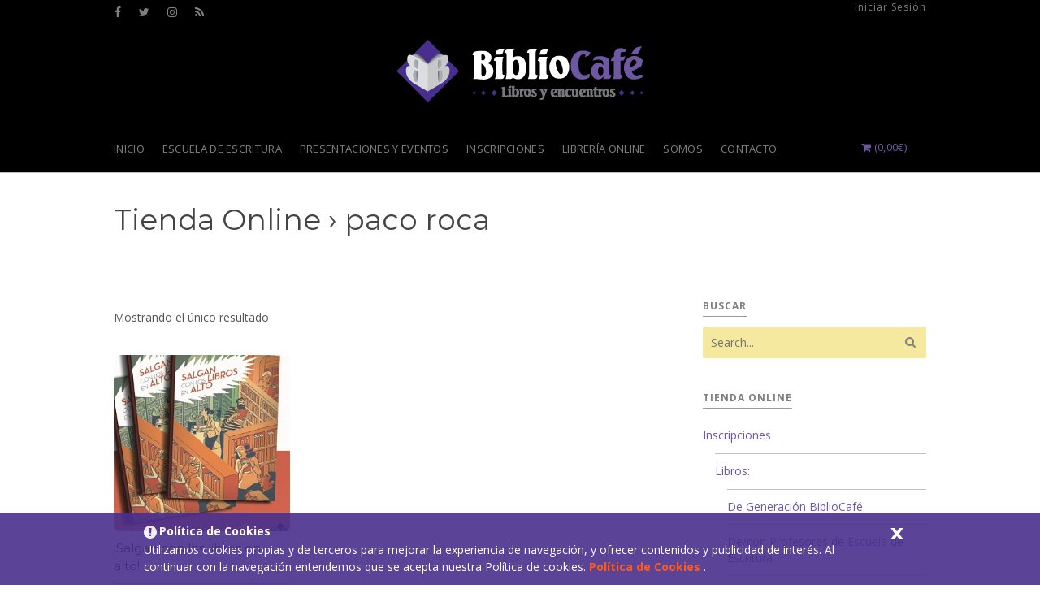

--- FILE ---
content_type: text/html; charset=UTF-8
request_url: https://www.bibliocafe.es/etiqueta-producto/paco-roca/
body_size: 9465
content:
<!DOCTYPE html>
<html lang="es-ES" class="">
<head>
<!--------<script async src="https://pagead2.googlesyndication.com/pagead/js/adsbygoogle.js?client=ca-pub-2847781645073929"
     crossorigin="anonymous"></script>--->
<title>paco roca | BiblioCafé</title>
<meta name="viewport" content="width=device-width, initial-scale=1.0, maximum-scale=1.0, user-scalable=0" />
<meta http-equiv="Content-Type" content="text/html; charset=UTF-8" />
<meta name="robots" content="all, index, follow" /> 
<link rel="profile" href="http://gmpg.org/xfn/11" />
<link href="//fonts.googleapis.com/css?family=Montserrat:400,400italic,700,700italic&#038;subset=latin,greek-ext,cyrillic,latin-ext,greek,cyrillic-ext,vietnamese" rel="stylesheet" type="text/css" />
<link href="//fonts.googleapis.com/css?family=Open+Sans:400,400italic,700,700italic&#038;subset=latin,greek-ext,cyrillic,latin-ext,greek,cyrillic-ext,vietnamese" rel="stylesheet" type="text/css" />
<link href="//fonts.googleapis.com/css?family=Libre+Baskerville:400,400italic,700,700italic&#038;subset=latin,greek-ext,cyrillic,latin-ext,greek,cyrillic-ext,vietnamese" rel="stylesheet" type="text/css" />
<link rel="pingback" href="https://www.bibliocafe.es/xmlrpc.php" />
<script type="text/javascript">
theme_directory_uri = 'https://www.bibliocafe.es/wp-content/themes/Matador';
</script>

<!-- All in One SEO Pack 2.3.12.2.1 by Michael Torbert of Semper Fi Web Design[219,287] -->
<link rel="author" href="https://plus.google.com/113467310922664027141?hl=es" />
<meta name="keywords"  content="salgan con los libros en alto,bibliocafé librería online,generación bibliocafé,relatos" />

<link rel="canonical" href="https://www.bibliocafe.es/etiqueta-producto/paco-roca/" />
			<script>
			(function(i,s,o,g,r,a,m){i['GoogleAnalyticsObject']=r;i[r]=i[r]||function(){
			(i[r].q=i[r].q||[]).push(arguments)},i[r].l=1*new Date();a=s.createElement(o),
			m=s.getElementsByTagName(o)[0];a.async=1;a.src=g;m.parentNode.insertBefore(a,m)
			})(window,document,'script','//www.google-analytics.com/analytics.js','ga');

			ga('create', 'UA-16339696-1', 'auto');
			ga('require', 'ec');
			ga('require', 'linkid', 'linkid.js');
			ga('send', 'pageview');
			</script>
					<script type="text/javascript">
						function recordOutboundLink(link, category, action) {
														ga('send', 'event', category, action);
														if (link.target == '_blank') return true;
							setTimeout('document.location = "' + link.href + '"', 100);
							return false;
						}
						/* use regular Javascript for this */
						function getAttr(ele, attr) {
							var result = (ele.getAttribute && ele.getAttribute(attr)) || null;
							if (!result) {
								var attrs = ele.attributes;
								var length = attrs.length;
								for (var i = 0; i < length; i++)
									if (attr[i].nodeName === attr) result = attr[i].nodeValue;
							}
							return result;
						}

						function aiosp_addLoadEvent(func) {
							var oldonload = window.onload;
							if (typeof window.onload != 'function') {
								window.onload = func;
							} else {
								window.onload = function () {
									if (oldonload) {
										oldonload();
									}
									func();
								}
							}
						}

						function aiosp_addEvent(element, evnt, funct) {
							if (element.attachEvent)
								return element.attachEvent('on' + evnt, funct);
							else
								return element.addEventListener(evnt, funct, false);
						}

						aiosp_addLoadEvent(function () {
							var links = document.getElementsByTagName('a');
							for (var x = 0; x < links.length; x++) {
								if (typeof links[x] == 'undefined') continue;
								aiosp_addEvent(links[x], 'onclick', function () {
									var mydomain = new RegExp(document.domain, 'i');
									href = getAttr(this, 'href');
									if (href && href.toLowerCase().indexOf('http') === 0 && !mydomain.test(href)) {
										recordOutboundLink(this, 'Outbound Links', href);
									}
								});
							}
						});
					</script>
					<!-- /all in one seo pack -->
<link rel='dns-prefetch' href='//maps.googleapis.com' />
<link rel='dns-prefetch' href='//s.w.org' />
<link rel="alternate" type="application/rss+xml" title="BiblioCafé &raquo; Feed" href="https://www.bibliocafe.es/feed/" />
<link rel="alternate" type="application/rss+xml" title="BiblioCafé &raquo; RSS de los comentarios" href="https://www.bibliocafe.es/comments/feed/" />
<link rel="alternate" type="application/rss+xml" title="BiblioCafé &raquo; paco roca Etiqueta Feed" href="https://www.bibliocafe.es/etiqueta-producto/paco-roca/feed/" />
		<script type="text/javascript">
			window._wpemojiSettings = {"baseUrl":"https:\/\/s.w.org\/images\/core\/emoji\/2.2.1\/72x72\/","ext":".png","svgUrl":"https:\/\/s.w.org\/images\/core\/emoji\/2.2.1\/svg\/","svgExt":".svg","source":{"concatemoji":"https:\/\/www.bibliocafe.es\/wp-includes\/js\/wp-emoji-release.min.js?ver=4.7.5"}};
			!function(a,b,c){function d(a){var b,c,d,e,f=String.fromCharCode;if(!k||!k.fillText)return!1;switch(k.clearRect(0,0,j.width,j.height),k.textBaseline="top",k.font="600 32px Arial",a){case"flag":return k.fillText(f(55356,56826,55356,56819),0,0),!(j.toDataURL().length<3e3)&&(k.clearRect(0,0,j.width,j.height),k.fillText(f(55356,57331,65039,8205,55356,57096),0,0),b=j.toDataURL(),k.clearRect(0,0,j.width,j.height),k.fillText(f(55356,57331,55356,57096),0,0),c=j.toDataURL(),b!==c);case"emoji4":return k.fillText(f(55357,56425,55356,57341,8205,55357,56507),0,0),d=j.toDataURL(),k.clearRect(0,0,j.width,j.height),k.fillText(f(55357,56425,55356,57341,55357,56507),0,0),e=j.toDataURL(),d!==e}return!1}function e(a){var c=b.createElement("script");c.src=a,c.defer=c.type="text/javascript",b.getElementsByTagName("head")[0].appendChild(c)}var f,g,h,i,j=b.createElement("canvas"),k=j.getContext&&j.getContext("2d");for(i=Array("flag","emoji4"),c.supports={everything:!0,everythingExceptFlag:!0},h=0;h<i.length;h++)c.supports[i[h]]=d(i[h]),c.supports.everything=c.supports.everything&&c.supports[i[h]],"flag"!==i[h]&&(c.supports.everythingExceptFlag=c.supports.everythingExceptFlag&&c.supports[i[h]]);c.supports.everythingExceptFlag=c.supports.everythingExceptFlag&&!c.supports.flag,c.DOMReady=!1,c.readyCallback=function(){c.DOMReady=!0},c.supports.everything||(g=function(){c.readyCallback()},b.addEventListener?(b.addEventListener("DOMContentLoaded",g,!1),a.addEventListener("load",g,!1)):(a.attachEvent("onload",g),b.attachEvent("onreadystatechange",function(){"complete"===b.readyState&&c.readyCallback()})),f=c.source||{},f.concatemoji?e(f.concatemoji):f.wpemoji&&f.twemoji&&(e(f.twemoji),e(f.wpemoji)))}(window,document,window._wpemojiSettings);
		</script>
		<style type="text/css">
img.wp-smiley,
img.emoji {
	display: inline !important;
	border: none !important;
	box-shadow: none !important;
	height: 1em !important;
	width: 1em !important;
	margin: 0 .07em !important;
	vertical-align: -0.1em !important;
	background: none !important;
	padding: 0 !important;
}
</style>
<link rel='stylesheet' id='contact-form-7-css'  href='https://www.bibliocafe.es/wp-content/plugins/contact-form-7/includes/css/styles.css?ver=4.7' type='text/css' media='all' />
<link rel='stylesheet' id='gglcptch-css'  href='https://www.bibliocafe.es/wp-content/plugins/google-captcha/css/gglcptch.css?ver=1.29' type='text/css' media='all' />
<link rel='stylesheet' id='ley-cookie-css'  href='https://www.bibliocafe.es/wp-content/plugins/spain-cookie-law.1.2.4/assets/css/ley-cookie.css?ver=4.7.5' type='text/css' media='all' />
<link rel='stylesheet' id='woocommerce-layout-css'  href='//www.bibliocafe.es/wp-content/plugins/woocommerce/assets/css/woocommerce-layout.css?ver=3.0.3' type='text/css' media='all' />
<link rel='stylesheet' id='woocommerce-smallscreen-css'  href='//www.bibliocafe.es/wp-content/plugins/woocommerce/assets/css/woocommerce-smallscreen.css?ver=3.0.3' type='text/css' media='only screen and (max-width: 768px)' />
<link rel='stylesheet' id='font-awesome-css'  href='https://www.bibliocafe.es/wp-content/themes/Matador/css/font-awesome.min.css?ver=4.3.0' type='text/css' media='all' />
<link rel='stylesheet' id='theme-css-css'  href='https://www.bibliocafe.es/wp-content/themes/Matador/style.css?ver=1.6' type='text/css' media='all' />
<link rel='stylesheet' id='theme-options-css-css'  href='https://www.bibliocafe.es?theme-options=css&#038;ver=1.6-1490639055' type='text/css' media='all' />
<script type='text/javascript'>
/* <![CDATA[ */
var ts_ajax_vars = {"ajaxurl":"https:\/\/www.bibliocafe.es\/wp-admin\/admin-ajax.php","ajax_nonce":"5bd31f69a9"};
/* ]]> */
</script>
<script type='text/javascript' src='https://www.bibliocafe.es/wp-includes/js/jquery/jquery.js?ver=1.12.4'></script>
<script type='text/javascript' src='https://www.bibliocafe.es/wp-includes/js/jquery/jquery-migrate.min.js?ver=1.4.1'></script>
<script type='text/javascript' src='https://www.bibliocafe.es/wp-content/plugins/spain-cookie-law.1.2.4/assets/js/cookie-check.js?ver=1.2.1'></script>
<script type='text/javascript' src='https://www.bibliocafe.es/wp-content/plugins/spain-cookie-law.1.2.4/assets/js/jquery-cookie/jquery.cookie.js?ver=1.0.0'></script>
<link rel='https://api.w.org/' href='https://www.bibliocafe.es/wp-json/' />
<link rel="EditURI" type="application/rsd+xml" title="RSD" href="https://www.bibliocafe.es/xmlrpc.php?rsd" />
<link rel="wlwmanifest" type="application/wlwmanifest+xml" href="https://www.bibliocafe.es/wp-includes/wlwmanifest.xml" /> 
<meta name="generator" content="WordPress 4.7.5" />
<meta name="generator" content="WooCommerce 3.0.3" />
                <style>
                
                    .product-option-div h3 {margin-bottom: 0;}
                    .product-option-div .option_des p {font-size: 13px!important; word-break: break-all;}
                    
                </style>
            <!--[if IE 7]>
<link rel="stylesheet" href="https://www.bibliocafe.es/wp-content/plugins/wp-review.4.0.9/assets/css/wp-review-ie7.css">
<![endif]-->
<style type="text/css">
/***********CUSTOM CSS************/
#top-bar-wrap{
background:none;
border: none;
}
.main-nav-wrap{
background:black;
}
.main-nav>ul>li >a{
background-color:black;
border:none;
}
#sidebar .widget .page-title h5, #sidebar .widget > h5 > span, #sidebar .widget .page-title h5 > span, #footer .widget > h5 > span, #footer .widget .page-title h5 > span {
    border-color: #999;
}
.woocommerce table.shop_table tfoot th, .woocommerce-page table.shop_table tfoot{
background-color:#f3f1f6;
}
</style>
<script type="text/javascript" src="https://www.bibliocafe.es/wp-content/plugins/si-captcha-for-wordpress/captcha/si_captcha.js?ver=1769824187"></script>
<!-- begin SI CAPTCHA Anti-Spam - login/register form style -->
<style type="text/css">
.si_captcha_small { width:175px; height:45px; padding-top:10px; padding-bottom:10px; }
.si_captcha_large { width:250px; height:60px; padding-top:10px; padding-bottom:10px; }
img#si_image_com { border-style:none; margin:0; padding-right:5px; float:left; }
img#si_image_reg { border-style:none; margin:0; padding-right:5px; float:left; }
img#si_image_log { border-style:none; margin:0; padding-right:5px; float:left; }
img#si_image_side_login { border-style:none; margin:0; padding-right:5px; float:left; }
img#si_image_checkout { border-style:none; margin:0; padding-right:5px; float:left; }
img#si_image_jetpack { border-style:none; margin:0; padding-right:5px; float:left; }
img#si_image_bbpress_topic { border-style:none; margin:0; padding-right:5px; float:left; }
.si_captcha_refresh { border-style:none; margin:0; vertical-align:bottom; }
div#si_captcha_input { display:block; padding-top:15px; padding-bottom:5px; }
label#si_captcha_code_label { margin:0; }
input#si_captcha_code_input { width:65px; }
p#si_captcha_code { clear: left; padding-top:10px; }
.si-captcha-jetpack-error { color:#DC3232; }
</style>
<!-- end SI CAPTCHA Anti-Spam - login/register form style -->
<link rel="icon" href="https://www.bibliocafe.es/wp-content/uploads/2017/04/cropped-libreria-valencia-1-32x32.png" sizes="32x32" />
<link rel="icon" href="https://www.bibliocafe.es/wp-content/uploads/2017/04/cropped-libreria-valencia-1-192x192.png" sizes="192x192" />
<link rel="apple-touch-icon-precomposed" href="https://www.bibliocafe.es/wp-content/uploads/2017/04/cropped-libreria-valencia-1-180x180.png" />
<meta name="msapplication-TileImage" content="https://www.bibliocafe.es/wp-content/uploads/2017/04/cropped-libreria-valencia-1-270x270.png" />
<META name="y_key" content="4e0b52135447ea08">
</head>
        
<body class="archive tax-product_tag term-paco-roca term-1387 ts-responsive ts-partial-top-bar ts-full-top-bar ts-is-not-single ts-back-to-top ts-back-to-top-mobile ts-no-sticky-nav wall-to-wall ts-sidebar-beside-content no-bg-image smooth-page-scroll woocommerce-2dot3-plus ts-logo-centered ts-main-nav-standard has-footer-widgets woocommerce woocommerce-page">

    <div id="wrap">       
        <div class="wrap-inner">                <div id="top-wrap" class="">                      
                    <!-- Top -->
                    <div id="top-container" class="top-default">
                        <div id="top" class="ts-top">
                            
                            <!-- top-bar -->
                            <div id="top-bar-wrap" class="three-part"><div id="top-bar" class="mimic-small container clearfix">
<div class="left-side side header-social-icons"><p class="social social-fa-icons"><a href="https://www.facebook.com/Bibliocafe-143981495620554/" class="icon-style" target="_blank"><i class="fa fa-facebook"></i></a><a href="https://twitter.com/bibliocafe" class="icon-style" target="_blank"><i class="fa fa-twitter"></i></a><a href="https://www.instagram.com/bibliocafe_valencia/" class="icon-style" target="_blank"><i class="fa fa-instagram"></i></a><a href="http://feeds.feedburner.com/actividades-literarias" class="icon-style" target="_blank"><i class="fa fa-rss"></i></a></p></div>
<div class="middle-area">&nbsp;</div>
<div class="text-right right-side side"><p><a href="https://www.bibliocafe.es/mi-cuenta/" title="Iniciar Sesión">Iniciar Sesión</a></p></div>
</div></div>                            <!-- /top-bar -->
                            
                            <div id="logo-nav-wrap">
                                <div id="logo-tagline-wrap" class="container logo-tagline-wrap">
                                    <div id="marca">
                                                                                <h1 class="libreria"><a href="https://www.bibliocafe.es/" title="Librería Valencia">Librería Valencia</a></h1>    
                                    </div>
                                    <!--pedazo-->
                                </div>
                                
                                <div id="nav" class="main-nav-wrap ts-main-nav-wrap container">
                                    <div id="ts-main-nav-inner-wrap">
                                        <div id="main-nav-mobile" class="mobile-nav"><a id="ts-top-mobile-menu" class="mobile-menu"><strong class="mobile-menu-icon"></strong><span class="mobile-menu-sep"></span>Menu</a></div>
                                        <div id="main-nav" class="main-nav normal">
                                            <ul class="sf-menu clearfix"><li id="menu-item-1889" class="menu-item menu-item-type-custom menu-item-object-custom menu-item-home menu-item-has-children menu-item-1889"><a href="https://www.bibliocafe.es//"><span>Inicio</span></a>
<ul class="sub-menu">
	<li id="menu-item-1753" class="menu-item menu-item-type-post_type menu-item-object-page menu-item-1753"><a href="https://www.bibliocafe.es/mi-cuenta/"><span>Mi cuenta</span></a></li>
	<li id="menu-item-1754" class="menu-item menu-item-type-post_type menu-item-object-page menu-item-1754"><a href="https://www.bibliocafe.es/finalizar-compra/"><span>Finalizar compra</span></a></li>
</ul>
</li>
<li id="menu-item-1708" class="menu-item menu-item-type-post_type menu-item-object-page menu-item-1708"><a href="https://www.bibliocafe.es/escuela-de-escritura-valencia/"><span>Escuela de Escritura</span></a></li>
<li id="menu-item-1715" class="menu-item menu-item-type-post_type menu-item-object-page menu-item-1715"><a href="https://www.bibliocafe.es/presentaciones-eventos-literarios-valencia/"><span>Presentaciones y Eventos</span></a></li>
<li id="menu-item-2655" class="menu-item menu-item-type-post_type menu-item-object-page menu-item-2655"><a href="https://www.bibliocafe.es/cursos-talleres-literarios/"><span>Inscripciones</span></a></li>
<li id="menu-item-2654" class="menu-item menu-item-type-post_type menu-item-object-page menu-item-2654"><a href="https://www.bibliocafe.es/libreria-online/"><span>Librería Online</span></a></li>
<li id="menu-item-1802" class="menu-item menu-item-type-post_type menu-item-object-page menu-item-1802"><a href="https://www.bibliocafe.es/libreria-valencia/"><span>Somos</span></a></li>
<li id="menu-item-1842" class="menu-item menu-item-type-post_type menu-item-object-page menu-item-has-children menu-item-1842"><a href="https://www.bibliocafe.es/talleres-literarios-contacto/"><span>Contacto</span></a>
<ul class="sub-menu">
	<li id="menu-item-1854" class="menu-item menu-item-type-post_type menu-item-object-page menu-item-1854"><a href="https://www.bibliocafe.es/boletin/"><span>Boletín</span></a></li>
</ul>
</li>
<li id="main-nav-shop-link" class="main-nav-shop-link menu-item ubermenu-item"><a href="https://www.bibliocafe.es/carrito/" class="ts-hover-menu-link color-primary"><i class="fa fa-shopping-cart"></i> (<span id="ts-top-nav-shop-total">0,00&euro;</span>)</a></li></ul>                                        </div>
                                    </div>
                                </div>
                            </div>
                        </div>
                    </div>
                    <!-- / #top -->
                </div>
                <!-- / #top-wrap -->
            <div id="title-bar-wrap" class="title-bar-layout-normal title-bar-page   " style="">
                <div id="title-bar" class="container">                    
                    <div id="title-bar-text" class="container">
                        <div class="row">
                            <div class="span8">
                                                                <h1>Tienda Online &rsaquo; paco roca</h1>
                                                            </div>
                        </div>
                    </div>
                </div>                
            </div>
                            
                            <!-- ticker: slider -->
                                                        <!-- /ticker: slider -->            <div id="main-container-wrap" class="">
                <div id="main-container" class="container clearfix" data-pos="right">
                    <div id="main" class="has-sidebar has-sidebar-right clearfix">
                        <div class="entry single-entry clearfix">
                            <div class="post">
	<div id="container"><div id="content" role="main"><nav class="woocommerce-breadcrumb"><a href="https://www.bibliocafe.es">Inicio</a>&nbsp;&#47;&nbsp;<a href="https://www.bibliocafe.es/tienda/">Tienda Online</a>&nbsp;&#47;&nbsp;Productos etiquetados &ldquo;paco roca&rdquo;</nav>
		
		
            <div class="ts-before-shop-loop clearfix">
			<p class="woocommerce-result-count">
	Mostrando el único resultado</p>
			</div>

			<div class="products">
				
				
					<div class="ts-shop-first-of-3 ts-shop-first-of-2 ts-boxed-one-third post-6247 product type-product status-publish has-post-thumbnail product_cat-libros product_cat-generacion-bibliocafe product_tag-generacion-bibliocafe product_tag-paco-roca product_tag-relatos product_tag-salgan-con-los-libros-en-alto  instock taxable shipping-taxable purchasable product-type-simple">
    <div class="loop-product-inner">
        
        
        <a href="https://www.bibliocafe.es/tienda/salgan-con-los-libros-en-alto/" class="woocommerce-LoopProduct-link">        
        <div class="ts-loop-product-top">
            <a href="https://www.bibliocafe.es/tienda/salgan-con-los-libros-en-alto/" class="img-link"><img width="300" height="300" src="https://www.bibliocafe.es/wp-content/uploads/2022/11/Portada-GB-300x300.jpg" class="attachment-shop_catalog size-shop_catalog wp-post-image" alt="Generación Bibliocafé
Portada: Paco Roca" title="Salgan con los libros en alto" srcset="https://www.bibliocafe.es/wp-content/uploads/2022/11/Portada-GB-300x300.jpg 300w, https://www.bibliocafe.es/wp-content/uploads/2022/11/Portada-GB-150x150.jpg 150w, https://www.bibliocafe.es/wp-content/uploads/2022/11/Portada-GB-65x65.jpg 65w, https://www.bibliocafe.es/wp-content/uploads/2022/11/Portada-GB-180x180.jpg 180w, https://www.bibliocafe.es/wp-content/uploads/2022/11/Portada-GB-600x600.jpg 600w" sizes="(max-width: 300px) 100vw, 300px" /></a>
            <div class="ts-loop-button-wrap">
                </a><a href="/etiqueta-producto/paco-roca/?add-to-cart=6247" rel="nofollow" data-product_id="6247" data-product_sku="salgan con los libros en alto" data-quantity="1" class="button add_to_cart_button product_type_simple">Añadir al carrito</a>            </div>
        </div>

        <div class="ts-loop-product-title">
            <h4><a href="https://www.bibliocafe.es/tienda/salgan-con-los-libros-en-alto/">¡Salgan con los libros en alto!</a></h4>
        </div>
        
        <div class="ts-loop-product-bottom">
            
                        <div class="price-wrap">
                
	<span class="price"><span class="woocommerce-Price-amount amount">15,00<span class="woocommerce-Price-currencySymbol">&euro;</span></span> <small class="woocommerce-price-suffix">Iva incluido</small></span>
            </div>
                    </div>
	</div>

</div>
				
			</div>
			
		
	</div></div>
	
                            </div>
                        </div>
                    </div>


		<div id="sidebar" class="SlidebarTienda sidebar sidebar-right">
            <div id="search-2" class="widget widget_search clearfix"><div class="page-title clearfix"><h5 class="mimic-small uppercase subtle-text-color"><span>Buscar</span></h5></div><form role="search" method="get" class="ts-searchform" action="https://www.bibliocafe.es/" >
    <label class="assistive-text">Search for:</label>
    <input type="text" placeholder="Search..." value="" name="s" />
    <button type="submit" class="fa fa-search"></button>
    </form></div><div id="nav_menu-2" class="widget widget_nav_menu clearfix"><div class="page-title clearfix"><h5 class="mimic-small uppercase subtle-text-color"><span>Tienda Online</span></h5></div><div class="menu-n-categorias-container"><ul id="menu-n-categorias" class="menu"><li id="menu-item-4687" class="menu-item menu-item-type-custom menu-item-object-custom menu-item-has-children menu-item-4687"><a href="https://www.bibliocafe.es/cursos-talleres-literarios/">Inscripciones</a>
<ul class="sub-menu">
	<li id="menu-item-4688" class="menu-item menu-item-type-custom menu-item-object-custom menu-item-has-children menu-item-4688"><a href="#">Libros:</a>
	<ul class="sub-menu">
		<li id="menu-item-4689" class="menu-item menu-item-type-custom menu-item-object-custom menu-item-4689"><a href="https://www.bibliocafe.es/libros-generacion/">De Generación BiblioCafé</a></li>
		<li id="menu-item-4690" class="menu-item menu-item-type-custom menu-item-object-custom menu-item-4690"><a href="https://www.bibliocafe.es/libros-profesores/">De/con Profesores de Escuela de Escritura</a></li>
		<li id="menu-item-4691" class="menu-item menu-item-type-custom menu-item-object-custom menu-item-4691"><a href="https://www.bibliocafe.es/libros-alumnos/">De/con Alumnos de Escuela de Escritura</a></li>
		<li id="menu-item-4692" class="menu-item menu-item-type-custom menu-item-object-custom menu-item-4692"><a href="https://www.bibliocafe.es/libros-creacion-literaria/">De Creación Literaria</a></li>
	</ul>
</li>
</ul>
</li>
</ul></div></div><div id="woocommerce_products-2" class="widget woocommerce widget_products clearfix"><div class="page-title clearfix"><h5 class="mimic-small uppercase subtle-text-color"><span>Novedades</span></h5></div><ul class="product_list_widget">
<li>
	<a href="https://www.bibliocafe.es/tienda/angeles-sin-alas/">
		<img width="180" height="180" src="//www.bibliocafe.es/wp-content/uploads/2026/01/Angeles-sin-alas-180x180.png" class="attachment-shop_thumbnail size-shop_thumbnail wp-post-image" alt="" srcset="//www.bibliocafe.es/wp-content/uploads/2026/01/Angeles-sin-alas-180x180.png 180w, //www.bibliocafe.es/wp-content/uploads/2026/01/Angeles-sin-alas-150x150.png 150w, //www.bibliocafe.es/wp-content/uploads/2026/01/Angeles-sin-alas-65x65.png 65w, //www.bibliocafe.es/wp-content/uploads/2026/01/Angeles-sin-alas-300x300.png 300w" sizes="(max-width: 180px) 100vw, 180px" />		<span class="product-title">Ángeles sin alas</span>
	</a>
		<span class="woocommerce-Price-amount amount">12,00<span class="woocommerce-Price-currencySymbol">&euro;</span></span> <small class="woocommerce-price-suffix">Iva incluido</small></li>

<li>
	<a href="https://www.bibliocafe.es/tienda/taller-intensivo-placer-y-asombro-presencial/">
		<img width="180" height="180" src="//www.bibliocafe.es/wp-content/uploads/2024/04/Redes-Eloy-180x180.jpeg" class="attachment-shop_thumbnail size-shop_thumbnail wp-post-image" alt="" srcset="//www.bibliocafe.es/wp-content/uploads/2024/04/Redes-Eloy-180x180.jpeg 180w, //www.bibliocafe.es/wp-content/uploads/2024/04/Redes-Eloy-150x150.jpeg 150w, //www.bibliocafe.es/wp-content/uploads/2024/04/Redes-Eloy-65x65.jpeg 65w, //www.bibliocafe.es/wp-content/uploads/2024/04/Redes-Eloy-300x300.jpeg 300w, //www.bibliocafe.es/wp-content/uploads/2024/04/Redes-Eloy-600x600.jpeg 600w" sizes="(max-width: 180px) 100vw, 180px" />		<span class="product-title">Taller intensivo Placer y Asombro - Presencial</span>
	</a>
		<span class="woocommerce-Price-amount amount">160,00<span class="woocommerce-Price-currencySymbol">&euro;</span></span></li>

<li>
	<a href="https://www.bibliocafe.es/tienda/taller-narrar-lo-real-presencial-y-online/">
		<img width="180" height="180" src="//www.bibliocafe.es/wp-content/uploads/2025/07/RedesBiblio2025-26-2-09-180x180.jpg" class="attachment-shop_thumbnail size-shop_thumbnail wp-post-image" alt="" srcset="//www.bibliocafe.es/wp-content/uploads/2025/07/RedesBiblio2025-26-2-09-180x180.jpg 180w, //www.bibliocafe.es/wp-content/uploads/2025/07/RedesBiblio2025-26-2-09-150x150.jpg 150w, //www.bibliocafe.es/wp-content/uploads/2025/07/RedesBiblio2025-26-2-09-65x65.jpg 65w, //www.bibliocafe.es/wp-content/uploads/2025/07/RedesBiblio2025-26-2-09-300x300.jpg 300w, //www.bibliocafe.es/wp-content/uploads/2025/07/RedesBiblio2025-26-2-09-600x600.jpg 600w" sizes="(max-width: 180px) 100vw, 180px" />		<span class="product-title">Taller Narrar lo real - Presencial y Online</span>
	</a>
		<span class="woocommerce-Price-amount amount">110,00<span class="woocommerce-Price-currencySymbol">&euro;</span></span></li>

<li>
	<a href="https://www.bibliocafe.es/tienda/taller-de-novela-personajes-descripciones-y-dialogos-presencial-y-online/">
		<img width="180" height="180" src="//www.bibliocafe.es/wp-content/uploads/2025/05/RedesBiblio2025-26-2-01-180x180.jpg" class="attachment-shop_thumbnail size-shop_thumbnail wp-post-image" alt="" srcset="//www.bibliocafe.es/wp-content/uploads/2025/05/RedesBiblio2025-26-2-01-180x180.jpg 180w, //www.bibliocafe.es/wp-content/uploads/2025/05/RedesBiblio2025-26-2-01-150x150.jpg 150w, //www.bibliocafe.es/wp-content/uploads/2025/05/RedesBiblio2025-26-2-01-65x65.jpg 65w, //www.bibliocafe.es/wp-content/uploads/2025/05/RedesBiblio2025-26-2-01-300x300.jpg 300w, //www.bibliocafe.es/wp-content/uploads/2025/05/RedesBiblio2025-26-2-01-600x600.jpg 600w" sizes="(max-width: 180px) 100vw, 180px" />		<span class="product-title">Taller de Novela: Personajes, descripciones y diálogos - Presencial y Online</span>
	</a>
		<span class="woocommerce-Price-amount amount">300,00<span class="woocommerce-Price-currencySymbol">&euro;</span></span></li>

<li>
	<a href="https://www.bibliocafe.es/tienda/escritura-creativa-practica-laboratorio-de-voz-propia-presencial-y-online/">
		<img width="180" height="180" src="//www.bibliocafe.es/wp-content/uploads/2024/08/RedesBiblio2025-26-180x180.jpg" class="attachment-shop_thumbnail size-shop_thumbnail wp-post-image" alt="" srcset="//www.bibliocafe.es/wp-content/uploads/2024/08/RedesBiblio2025-26-180x180.jpg 180w, //www.bibliocafe.es/wp-content/uploads/2024/08/RedesBiblio2025-26-150x150.jpg 150w, //www.bibliocafe.es/wp-content/uploads/2024/08/RedesBiblio2025-26-65x65.jpg 65w, //www.bibliocafe.es/wp-content/uploads/2024/08/RedesBiblio2025-26-300x300.jpg 300w, //www.bibliocafe.es/wp-content/uploads/2024/08/RedesBiblio2025-26-600x600.jpg 600w" sizes="(max-width: 180px) 100vw, 180px" />		<span class="product-title">Escritura Creativa Práctica - Laboratorio de Voz Propia - Presencial y Online</span>
	</a>
		<span class="woocommerce-Price-amount amount">100,00<span class="woocommerce-Price-currencySymbol">&euro;</span></span></li>
</ul></div>        </div>

                </div><!-- #main-container -->
            </div><!-- #main-container-wrap -->

<!-- shop footer -->            
                        <div id="footer-copyright-wrap">
                <div id="footer-wrap">
<div id="footer" class="footer-widgets container">
<div class="row">
<div class="span4">
	<div id="text-2" class="widget widget_text clearfix"><div class="page-title clearfix"><h5 class="mimic-small uppercase subtle-text-color"><span>Normativas y Marco Legal</span></h5></div>			<div class="textwidget"><ul>
<li><a href="https://www.bibliocafe.es/condiciones-uso-aviso-legal/" title="Ley de Uso y Aviso Legal">Condiciones de Uso y Aviso Legal</a></li>
<li><a href="http://www.bibliocafe.es/compra-y-devoluciones/" title="Política de Compras y Devoluciones">Política de Compras y Devoluciones</a></li>
<li><a href="https://www.bibliocafe.es/politica-de-cookies/" title="Política de Cookies">Política de Cookies</a></li>
</ul></div>
		</div><div id="text-3" class="widget widget_text clearfix"><div class="page-title clearfix"><h5 class="mimic-small uppercase subtle-text-color"><span>Acceso</span></h5></div>			<div class="textwidget"><ul>
<li><a href="https://www.bibliocafe.es/mi-cuenta/" title="Registrarse">Acceder - Registrarse</a></li>
<li><a href="https://www.bibliocafe.es/boletin/" title="Boletín Literario">Suscribirse al Boletín</a></li>
<li><a href="https://www.bibliocafe.es/talleres-literarios-contacto/" title="Formulario de Contacto">Formulario de Contacto</a></li>
</ul></div>
		</div></div>

<div class="span4">
	<div id="woocommerce_products-3" class="widget woocommerce widget_products clearfix"><div class="page-title clearfix"><h5 class="mimic-small uppercase subtle-text-color"><span>Oferta de Cursos y Talleres</span></h5></div><ul class="product_list_widget">
<li>
	<a href="https://www.bibliocafe.es/tienda/taller-intensivo-placer-y-asombro-presencial/">
		<img width="180" height="180" src="//www.bibliocafe.es/wp-content/uploads/2024/04/Redes-Eloy-180x180.jpeg" class="attachment-shop_thumbnail size-shop_thumbnail wp-post-image" alt="" srcset="//www.bibliocafe.es/wp-content/uploads/2024/04/Redes-Eloy-180x180.jpeg 180w, //www.bibliocafe.es/wp-content/uploads/2024/04/Redes-Eloy-150x150.jpeg 150w, //www.bibliocafe.es/wp-content/uploads/2024/04/Redes-Eloy-65x65.jpeg 65w, //www.bibliocafe.es/wp-content/uploads/2024/04/Redes-Eloy-300x300.jpeg 300w, //www.bibliocafe.es/wp-content/uploads/2024/04/Redes-Eloy-600x600.jpeg 600w" sizes="(max-width: 180px) 100vw, 180px" />		<span class="product-title">Taller intensivo Placer y Asombro - Presencial</span>
	</a>
		<span class="woocommerce-Price-amount amount">160,00<span class="woocommerce-Price-currencySymbol">&euro;</span></span></li>

<li>
	<a href="https://www.bibliocafe.es/tienda/taller-narrar-lo-real-presencial-y-online/">
		<img width="180" height="180" src="//www.bibliocafe.es/wp-content/uploads/2025/07/RedesBiblio2025-26-2-09-180x180.jpg" class="attachment-shop_thumbnail size-shop_thumbnail wp-post-image" alt="" srcset="//www.bibliocafe.es/wp-content/uploads/2025/07/RedesBiblio2025-26-2-09-180x180.jpg 180w, //www.bibliocafe.es/wp-content/uploads/2025/07/RedesBiblio2025-26-2-09-150x150.jpg 150w, //www.bibliocafe.es/wp-content/uploads/2025/07/RedesBiblio2025-26-2-09-65x65.jpg 65w, //www.bibliocafe.es/wp-content/uploads/2025/07/RedesBiblio2025-26-2-09-300x300.jpg 300w, //www.bibliocafe.es/wp-content/uploads/2025/07/RedesBiblio2025-26-2-09-600x600.jpg 600w" sizes="(max-width: 180px) 100vw, 180px" />		<span class="product-title">Taller Narrar lo real - Presencial y Online</span>
	</a>
		<span class="woocommerce-Price-amount amount">110,00<span class="woocommerce-Price-currencySymbol">&euro;</span></span></li>

<li>
	<a href="https://www.bibliocafe.es/tienda/taller-de-novela-personajes-descripciones-y-dialogos-presencial-y-online/">
		<img width="180" height="180" src="//www.bibliocafe.es/wp-content/uploads/2025/05/RedesBiblio2025-26-2-01-180x180.jpg" class="attachment-shop_thumbnail size-shop_thumbnail wp-post-image" alt="" srcset="//www.bibliocafe.es/wp-content/uploads/2025/05/RedesBiblio2025-26-2-01-180x180.jpg 180w, //www.bibliocafe.es/wp-content/uploads/2025/05/RedesBiblio2025-26-2-01-150x150.jpg 150w, //www.bibliocafe.es/wp-content/uploads/2025/05/RedesBiblio2025-26-2-01-65x65.jpg 65w, //www.bibliocafe.es/wp-content/uploads/2025/05/RedesBiblio2025-26-2-01-300x300.jpg 300w, //www.bibliocafe.es/wp-content/uploads/2025/05/RedesBiblio2025-26-2-01-600x600.jpg 600w" sizes="(max-width: 180px) 100vw, 180px" />		<span class="product-title">Taller de Novela: Personajes, descripciones y diálogos - Presencial y Online</span>
	</a>
		<span class="woocommerce-Price-amount amount">300,00<span class="woocommerce-Price-currencySymbol">&euro;</span></span></li>

<li>
	<a href="https://www.bibliocafe.es/tienda/escritura-creativa-practica-laboratorio-de-voz-propia-presencial-y-online/">
		<img width="180" height="180" src="//www.bibliocafe.es/wp-content/uploads/2024/08/RedesBiblio2025-26-180x180.jpg" class="attachment-shop_thumbnail size-shop_thumbnail wp-post-image" alt="" srcset="//www.bibliocafe.es/wp-content/uploads/2024/08/RedesBiblio2025-26-180x180.jpg 180w, //www.bibliocafe.es/wp-content/uploads/2024/08/RedesBiblio2025-26-150x150.jpg 150w, //www.bibliocafe.es/wp-content/uploads/2024/08/RedesBiblio2025-26-65x65.jpg 65w, //www.bibliocafe.es/wp-content/uploads/2024/08/RedesBiblio2025-26-300x300.jpg 300w, //www.bibliocafe.es/wp-content/uploads/2024/08/RedesBiblio2025-26-600x600.jpg 600w" sizes="(max-width: 180px) 100vw, 180px" />		<span class="product-title">Escritura Creativa Práctica - Laboratorio de Voz Propia - Presencial y Online</span>
	</a>
		<span class="woocommerce-Price-amount amount">100,00<span class="woocommerce-Price-currencySymbol">&euro;</span></span></li>

<li>
	<a href="https://www.bibliocafe.es/tienda/taller-intensivo-placer-y-asombro-presencial-alumnado/">
		<img width="180" height="180" src="//www.bibliocafe.es/wp-content/uploads/2024/04/Redes-Eloy-180x180.jpeg" class="attachment-shop_thumbnail size-shop_thumbnail wp-post-image" alt="" srcset="//www.bibliocafe.es/wp-content/uploads/2024/04/Redes-Eloy-180x180.jpeg 180w, //www.bibliocafe.es/wp-content/uploads/2024/04/Redes-Eloy-150x150.jpeg 150w, //www.bibliocafe.es/wp-content/uploads/2024/04/Redes-Eloy-65x65.jpeg 65w, //www.bibliocafe.es/wp-content/uploads/2024/04/Redes-Eloy-300x300.jpeg 300w, //www.bibliocafe.es/wp-content/uploads/2024/04/Redes-Eloy-600x600.jpeg 600w" sizes="(max-width: 180px) 100vw, 180px" />		<span class="product-title">Taller intensivo Placer y Asombro - Presencial - Alumnado</span>
	</a>
		<span class="woocommerce-Price-amount amount">140,00<span class="woocommerce-Price-currencySymbol">&euro;</span></span></li>
</ul></div></div>

<div class="span4">
	<div id="text-4" class="widget widget_text clearfix"><div class="page-title clearfix"><h5 class="mimic-small uppercase subtle-text-color"><span>Contacto Rápido</span></h5></div>			<div class="textwidget"><img src="https://www.bibliocafe.es/wp-content/uploads/2017/04/libreria-valencia.png" alt="talleres literarios valencia" style="max-width:75%;">
<p>
C/ Poeta Durán y Tortajada 20, bajo-entresuelo, 46022 Valencia.
</p>
<p>
Teléfono: <a href="tel:+34670490198">670490198</a>
</p>
<p>
Correo: <a href="mailto:info@bibliocafe.es">info@bibliocafe.es</a>
</p></div>
		</div></div></div>
</div>
</div>
                
                                <div id="copyright-nav-wrap">
                    <div id="copyright-nav" class="container">
                        <div class="row">
                            <div class="nav mimic-smaller uppercase span6">
                                                            </div>
                            <div class="copyright span6">
                                <p>BiblioCafé © 2017. Todos los Derechos Reservados. - Por <a href="https://www.felipecrea.com/" target="_blank" title="Publicista en Valencia">Publicista en Valencia</a></p>
                            </div>
                        </div>
                    </div>
                </div>
                                
                                <div id="ts-back-to-top-wrap">
                    <a href="#wrap" id="ts-back-to-top" class="smoothscroll-up"><i class="fa fa-arrow-up"></i></a>
                </div>
                                
            </div>
        </div>
    </div>
	<script type="text/javascript">
	jQuery(document).ready(function() {
		CookieLegal.inicio({
			ajaxCallback: "https://www.bibliocafe.es/wp-admin/admin-ajax.php",
			checkGeoip: "off",
			mensaje: "Utilizamos cookies propias y de terceros para mejorar la experiencia de navegación, y ofrecer contenidos y publicidad de interés. Al continuar con la navegación entendemos que se acepta nuestra Política de cookies.",
			pagePermanlink:"https://www.bibliocafe.es/politica-de-cookies/",
			tituloPagina: "Política de Cookies",
			web: "https://www.bibliocafe.es", 
		});
	});
	</script>
	<script type="application/ld+json">{"@context":"http:\/\/schema.org\/","@type":"BreadcrumbList","itemListElement":[{"@type":"ListItem","position":"1","item":{"name":"Inicio","@id":"https:\/\/www.bibliocafe.es"}},{"@type":"ListItem","position":"2","item":{"name":"Tienda Online","@id":"https:\/\/www.bibliocafe.es\/tienda\/"}},{"@type":"ListItem","position":"3","item":{"name":"Productos etiquetados &ldquo;paco roca&rdquo;"}}]}</script><script type='text/javascript' src='https://www.bibliocafe.es/wp-content/plugins/contact-form-7/includes/js/jquery.form.min.js?ver=3.51.0-2014.06.20'></script>
<script type='text/javascript'>
/* <![CDATA[ */
var _wpcf7 = {"recaptcha":{"messages":{"empty":"Por favor, realiza el captcha y comprueba que no eres un robot."}}};
/* ]]> */
</script>
<script type='text/javascript' src='https://www.bibliocafe.es/wp-content/plugins/contact-form-7/includes/js/scripts.js?ver=4.7'></script>
<script type='text/javascript'>
/* <![CDATA[ */
var wc_add_to_cart_params = {"ajax_url":"\/wp-admin\/admin-ajax.php","wc_ajax_url":"\/etiqueta-producto\/paco-roca\/?wc-ajax=%%endpoint%%","i18n_view_cart":"Ver carrito","cart_url":"https:\/\/www.bibliocafe.es\/carrito\/","is_cart":"","cart_redirect_after_add":"yes"};
/* ]]> */
</script>
<script type='text/javascript' src='//www.bibliocafe.es/wp-content/plugins/woocommerce/assets/js/frontend/add-to-cart.min.js?ver=3.0.3'></script>
<script type='text/javascript' src='//www.bibliocafe.es/wp-content/plugins/woocommerce/assets/js/jquery-blockui/jquery.blockUI.min.js?ver=2.70'></script>
<script type='text/javascript' src='//www.bibliocafe.es/wp-content/plugins/woocommerce/assets/js/js-cookie/js.cookie.min.js?ver=2.1.3'></script>
<script type='text/javascript'>
/* <![CDATA[ */
var woocommerce_params = {"ajax_url":"\/wp-admin\/admin-ajax.php","wc_ajax_url":"\/etiqueta-producto\/paco-roca\/?wc-ajax=%%endpoint%%"};
/* ]]> */
</script>
<script type='text/javascript' src='//www.bibliocafe.es/wp-content/plugins/woocommerce/assets/js/frontend/woocommerce.min.js?ver=3.0.3'></script>
<script type='text/javascript'>
/* <![CDATA[ */
var wc_cart_fragments_params = {"ajax_url":"\/wp-admin\/admin-ajax.php","wc_ajax_url":"\/etiqueta-producto\/paco-roca\/?wc-ajax=%%endpoint%%","fragment_name":"wc_fragments"};
/* ]]> */
</script>
<script type='text/javascript' src='//www.bibliocafe.es/wp-content/plugins/woocommerce/assets/js/frontend/cart-fragments.min.js?ver=3.0.3'></script>
<script type='text/javascript' src='https://www.bibliocafe.es/wp-content/themes/Matador/js/device.js?ver=4.7.5'></script>
<script type='text/javascript' src='https://www.bibliocafe.es/wp-content/themes/Matador/js/superfish.js?ver=4.7.5'></script>
<script type='text/javascript' src='https://www.bibliocafe.es/wp-content/themes/Matador/js/plugins.js?ver=1.6'></script>
<script type='text/javascript' src='https://www.bibliocafe.es/wp-content/themes/Matador/js/magnific-popup.js?ver=4.7.5'></script>
<script type='text/javascript' src='https://maps.googleapis.com/maps/api/js?ver=4.7.5'></script>
<script type='text/javascript' src='https://www.bibliocafe.es/wp-content/themes/Matador/js/init.js?ver=1.6'></script>
<script type='text/javascript'>
/* <![CDATA[ */
var mejsL10n = {"language":"es-ES","strings":{"Close":"Cerrar","Fullscreen":"Pantalla completa","Turn off Fullscreen":"Salir de pantalla completa","Go Fullscreen":"Ver en pantalla completa","Download File":"Descargar archivo","Download Video":"Descargar v\u00eddeo","Play":"Reproducir","Pause":"Pausa","Captions\/Subtitles":"Pies de foto \/ Subt\u00edtulos","None":"None","Time Slider":"Control de tiempo","Skip back %1 seconds":"Retroceder %1 segundos","Video Player":"Reproductor de v\u00eddeo","Audio Player":"Reproductor de audio","Volume Slider":"Control de volumen","Mute Toggle":"Desactivar sonido","Unmute":"Activar sonido","Mute":"Silenciar","Use Up\/Down Arrow keys to increase or decrease volume.":"Utiliza las teclas de flecha arriba\/abajo para aumentar o disminuir el volumen.","Use Left\/Right Arrow keys to advance one second, Up\/Down arrows to advance ten seconds.":"Usa las teclas de direcci\u00f3n izquierda\/derecha para avanzar un segundo, y las flechas arriba\/abajo para avanzar diez segundos."}};
var _wpmejsSettings = {"pluginPath":"\/wp-includes\/js\/mediaelement\/"};
/* ]]> */
</script>
<script type='text/javascript' src='https://www.bibliocafe.es/wp-includes/js/mediaelement/mediaelement-and-player.min.js?ver=2.22.0'></script>
<script type='text/javascript' src='https://www.bibliocafe.es/wp-includes/js/mediaelement/wp-mediaelement.min.js?ver=4.7.5'></script>
<script type='text/javascript' src='https://www.bibliocafe.es/wp-includes/js/wp-embed.min.js?ver=4.7.5'></script>
</body>
</html>

--- FILE ---
content_type: text/html; charset=UTF-8
request_url: https://www.bibliocafe.es/wp-admin/admin-ajax.php?timestamp=1769824189217
body_size: -57
content:
<span class="woocommerce-Price-amount amount">0,00<span class="woocommerce-Price-currencySymbol">&euro;</span></span>

--- FILE ---
content_type: text/css
request_url: https://www.bibliocafe.es/wp-content/plugins/spain-cookie-law.1.2.4/assets/css/ley-cookie.css?ver=4.7.5
body_size: 377
content:
.wrapperMensajeCookie {
	bottom: 0;
	padding-top: 1px;
	position: fixed;
	width: 100%;
	z-index: 100;
	background: #492F8D;
	opacity: 0.9;
}
.wrapperMensajeCookie .inner {
	padding: 5px 0;
}
.wrapperMensajeCookie .textoLegalCookie {
	margin: 0 auto;
	max-width: 75%;
	padding: 7px 37px 7px 17px;
	position: relative;
}
.wrapperMensajeCookie .textoLegalCookie p {
	color: #fff;
	font-size: 1em;
	margin: 0;
}
.wrapperMensajeCookie .textoLegalCookie p strong {
	background: url("../images/glyphicons-197-circle-exclamation-mark.png") no-repeat scroll 0 3px transparent;
	display: block;
	font-weight: bold;
	line-height: 19px;
	margin-bottom: 3px;
	padding-left: 19px;
}
.wrapperMensajeCookie .textoLegalCookie p a {
	color: #ff4800;
	font-weight: bold;
}
.wrapperMensajeCookie .textoLegalCookie a.cerrarTextoLegalCookie {
	background: url("../images/glyphicons-208-remove-2.png") no-repeat scroll 0 0 transparent;
	display: block;
	height: 16px;
	overflow: hidden;
	position: absolute;
	right: 8px;
	text-indent: 100%;
	top: 12px;
	white-space: nowrap;
	width: 16px;
}
.cerrarTextoLegalCookie {
	cursor: pointer;
}

/* admin styles */

.admincookie-wrapper-header {
	margin-top: 20px
}
.admincookie-wrapper-header h2 {
	margin-left: 25px;
}
.admincookie-wrapper-header span {
	background: url("../images/glyphicons-281-settings.png") no-repeat;
	width: 18px;
	float: left;
	display: inline;
}


--- FILE ---
content_type: text/css
request_url: https://www.bibliocafe.es/wp-content/themes/Matador/style.css?ver=1.6
body_size: 28095
content:
/*  
Theme Name: Matador
Theme URI: http://themestockyard.com/matador
Description: A flexible, responsive, and feature-filled Magazine & News Theme.
Version: 1.6
Author: themestockyard
Author URI: http://themestockyard.com/
License: GNU General Public License version 3.0
License URI: http://www.gnu.org/licenses/gpl-3.0.html
Tags: light, two-columns, right-sidebar, theme-options, featured-images, custom-background, custom-colors, threaded-comments, translation-ready
Text Domain: themestockyard
*/
html *{-webkit-box-sizing:border-box;-moz-box-sizing:border-box;box-sizing:border-box}html{height:100%}body{min-height:100%;min-width:100%;margin:0;position:relative}body,div,dl,dt,dd,ul,ol,li,h1,h2,h3,h4,h5,h6,pre,form,fieldset,input,textarea,p,blockquote,th,td,tr,table{margin:0;padding:0}table{border-collapse:collapse;border-spacing:0}fieldset,img{border:0}address,caption,cite,code,dfn,th,var{font-style:normal;font-weight:400}ol,ul{list-style:none}ul ul,ul ol,ol ul,ol ol{margin-bottom:0!important}caption,th{text-align:left}h1,h2,h3,h4,h5,h6{font-size:100%;font-weight:400}q:before,q:after{content:''}abbr,acronym{border:0}strong{font-weight:700}em{font-style:italic}mark{color:inherit;background:none}iframe,object,embed{border:none}abbr{cursor:default}ul ul{list-style-type:circle}ul{list-style-type:none}ol li{list-style:decimal outside}ol ul li{list-style:none}ol.lower_roman li{list-style-type:lower-roman!important}ol.lower_alpha li{list-style-type:lower-alpha!important}code{white-space:normal}acronym,span.caps{cursor:help}blockquote{margin:1.4em 0 0;padding-left:14px}blockquote cite{margin:5px 0 0;display:block}ins{max-width:100%!important;display:inline-block!important}.gigantic{font-size:3em}a,a:visited,button,.tp-caption a{outline:none;cursor:pointer;text-decoration:none}a:hover,a:active{text-decoration:underline}a,a:visited,a:hover,a:active,button,input[type="submit"],.tabs-widget .tab-widget,.main-nav ul li.menu-item a,.main-nav ul li.page_item a{transition:all .1s linear;-moz-transition:all .1s linear;-webkit-transition:all .1s linear;-o-transition:all .1s linear;backface-visibility:hidden;-webkit-backface-visibility:hidden;-moz-backface-visibility:hidden;-ms-backface-visibility:hidden;transform-style:preserve-3d;-webkit-transform-style:preserve-3d}#ts-moon-comment-bubble,#ts-moon-comment-bubble:after,#top-bar > .right-side input,#ts-back-to-top,.ts-loop-button-wrap,body.fp-hover .featured-photo a:after,a.featured-photo-link,a.featured-photo-link img,.thumb-gallery ul li a i,.thumb-gallery ul li a img,.play-slider,.pause-slider,.overlay,.overlay em,.flex-item img,.ts-slider-item img,.ts-slider-item .ts-item-details,.ts-slider-item .ts-item-link:before,.gallery .gallery-item .gallery-icon img,.portfolio-loop-4-column .title-info-inner{-webkit-transition:all .6s;-moz-transition:all .6s;-o-transition:all .6s;transition:all .6s;backface-visibility:hidden;-webkit-backface-visibility:hidden;-moz-backface-visibility:hidden;-ms-backface-visibility:hidden;transform-style:preserve-3d;-webkit-transform-style:preserve-3d}.clear{clear:both}.row:after,.aq_row:after,.ts-row:after,.clearfix:after{content:"\0020";display:block;height:0;clear:both;visibility:hidden}.row,.aq_row,.ts-row,.clearfix{display:inline-block}* .clearfix{height:1%}.clearfix{display:block}* .row{height:1%}.row{display:block}* .aq_row{height:1%}.aq_row{display:block}* .ts-row{height:1%}.ts-row{display:block}.inline{display:inline}.block{display:block}.inline-block{display:inline-block}.upsize,.upsize-1{font-size:1.2em!important}.upsize-2{font-size:1.4em!important}.upsize-3{font-size:1.6em!important}.upsize-4{font-size:1.8em!important}.upsize-5{font-size:2em!important}.downsize,.downsize-1{font-size:.9em!important}.downsize-2{font-size:.8em!important}.downsize-3{font-size:.7em!important}.downsize-4{font-size:.6em!important}.downsize-5{font-size:.5em!important}.bold{font-weight:700!important}.normal{font-weight:400!important}.hidden{display:none}.super-hidden{display:none!important}.vhidden{visibility:hidden}.underline{text-decoration:underline!important}.uppercase{text-transform:uppercase}.lowercase{text-transform:lowercase}.capitalize{text-transform:capitalize}.alignright{float:right}.alignleft{float:left}.aligncenter{margin-left:auto;margin-right:auto;display:block;clear:both}.text-left{text-align:left}.text-right{text-align:right}.text-middle,.text-center,.text-centered{text-align:center}.p10{padding:10px}.pos-fixed{position:fixed}.pos-absolute{position:absolute}.pos-relative{position:relative}.pos-static{position:static}.white-space-pre-wrap{white-space:pre-wrap}.round-100pct,.round_100pct{border-radius:100%}.no-top-padding{padding-top:0!important}.no-bottom-padding{padding-bottom:0!important}.no-top-margin{margin-top:0!important}.no-bottom-margin{margin-bottom:0!important}body{font-family:"Open Sans",Arial,sans-serif}h1,h2,h3,h4,#logo .logo-text{font-family:"Montserrat",Arial,sans-serif}.stylized-meta{font-family:"Libre Baskerville",Georgia,serif;font-style:italic}#top-bar > .right-side input,h5,h6,small,.small,.smaller,.mimic-small,.mimic-smaller,.main-nav,#header-social,.dem-tags a,.post-tags a,#copyright-nav,.widget .tagcloud a,.post .wp-caption-text,.mimic-post .wp-caption-text,ol.commentlist .comment-head,.post-single-prev-next strong,.ts-tabs-widget .tab-header li{font-family:"Open Sans",Arial,sans-serif}button,.button,.wpcf7-submit,#button,input[type="submit"],.woocommerce input[type="submit"],.woocommerce input[type="button"],.woocommerce .product-remove a.remove{font-family:"Open Sans",Arial,sans-serif}select,textarea,input[type="tel"],input[type="url"],input[type="text"],input[type="email"],input[type="search"],input[type="submit"],input[type="password"],.woocommerce-page .select2-drop-active,.woocommerce .select2-container .select2-choice{font-family:"Open Sans",Arial,sans-serif}body,blockquote p,select,textarea,input[type="tel"],input[type="url"],input[type="text"],input[type="email"],input[type="search"],input[type="number"],input[type="password"],.woocommerce-page .select2-drop-active,.woocommerce .select2-container .select2-choice{font-size:14px}#main-slider-wrap.flexslider-wrap h2{font-size:36px;text-indent:-2000em}h1,#title-bar h2,#logo .logo-text{font-size:30px}h2{font-size:26px}h3{font-size:20px}h4{font-size:15px}h5,.ts-link-post-format-url-wrap,.ts-tabs-widget .tab-header li{font-size:14px}h6,#copyright-nav,.post .wp-caption-text,.mimic-post .wp-caption-text,.widget_rss li .rss-date,.post-single-prev-next strong{font-size:12px}.big{font-size:2em}.small-size,#top-bar > .right-side input{font-size:12px!important}small,.small,.mimic-small,.widget .tagcloud a{font-size:12px!important;letter-spacing:1px}.font14{font-size:14px!important}.smaller,.mimic-smaller{font-size:11px!important;letter-spacing:1px}.main-nav > ul > li,.main-nav > div > ul > li,#header-social .social .icon-style,.social-icons-widget-style .social .icon-style{font-size:13px}.title-bar-caption,#main .single-entry blockquote{font-style:italic}h1,h2,h3,h4,h5,h6,p{line-height:1.5em}.social-icons-widget-style .social .icon-style,#header-social .social .icon-style,#header-social .social-fa-icons{line-height:20px}.no-bg-image{background-image:none!important}.bg_food{background-image:url(images/backgrounds/food.png);background-attachment:fixed}.bg_green_cup{background-image:url(images/backgrounds/green_cup.png);background-attachment:fixed}.bg_school{background-image:url(images/backgrounds/school.png);background-attachment:fixed}.bg_skulls{background-image:url(images/backgrounds/skulls.png);background-attachment:fixed}.bg_symphony{background-image:url(images/backgrounds/symphony.png);background-attachment:fixed}.bg_swirl_pattern{background-image:url(images/backgrounds/swirl_pattern.png);background-attachment:fixed}.bg_grunge-wall{background-image:url(images/backgrounds/grunge-wall.jpg);background-attachment:fixed}.bg_bright-squares{background-image:url(images/backgrounds/bright-squares.jpg);background-attachment:fixed}.bg_retina_wood{background-image:url(images/backgrounds/retina_wood.jpg);background-attachment:fixed}.bg_sneaker_mesh_fabric{background-image:url(images/backgrounds/sneaker_mesh_fabric.jpg);background-attachment:fixed}.bg_arches{background-image:url(images/backgrounds/arches.png);background-attachment:fixed}.bg_cartographer{background-image:url(images/backgrounds/cartographer.png);background-attachment:fixed}.bg_dark_wood{background-image:url(images/backgrounds/dark_wood.png);background-attachment:fixed}.bg_diagmonds{background-image:url(images/backgrounds/diagmonds.png);background-attachment:fixed}.bg_escheresque_ste{background-image:url(images/backgrounds/escheresque_ste.png);background-attachment:fixed}.bg_escheresque{background-image:url(images/backgrounds/escheresque.png);background-attachment:fixed}.bg_gplaypattern{background-image:url(images/backgrounds/gplaypattern.png);background-attachment:fixed}.bg_graphy{background-image:url(images/backgrounds/graphy.png);background-attachment:fixed}.bg_px_by_Gr3g{background-image:url(images/backgrounds/px_by_Gr3g.png);background-attachment:fixed}.bg_shattered{background-image:url(images/backgrounds/shattered.png);background-attachment:fixed}.bg_stressed_linen{background-image:url(images/backgrounds/stressed_linen.png);background-attachment:fixed}.bg_tileable_wood_texture{background-image:url(images/backgrounds/tileable_wood_texture.png);background-attachment:fixed}.bg_type{background-image:url(images/backgrounds/type.png);background-attachment:fixed}@media only screen and (-webkit-min-device-pixel-ratio: 1.5),only screen and (-o-min-device-pixel-ratio: 32),only screen and (min--moz-device-pixel-ratio: 1.5),only screen and (min-device-pixel-ratio: 1.5){.bg_grunge-wall{background-image:url(images/backgrounds/grunge-wall_@2X.jpg);background-size:500px 375px}.bg_bright-squares{background-image:url(images/backgrounds/bright-squares_@2X.jpg);background-size:297px 297px}.bg_retina_wood{background-image:url(images/backgrounds/retina_wood_@2X.jpg);background-size:512px 512px}.bg_sneaker_mesh_fabric{background-image:url(images/backgrounds/sneaker_mesh_fabric_@2X.jpg);background-size:150px 111px}.bg_arches{background-image:url(images/backgrounds/arches_@2X.png);background-size:103px 23px}.bg_cartographer{background-image:url(images/backgrounds/cartographer_@2X.png);background-size:500px 499px}.bg_dark_wood{background-image:url(images/backgrounds/dark_wood_@2X.png);background-size:512px 512px}.bg_diagmonds{background-image:url(images/backgrounds/diagmonds_@2X.png);background-size:141px 142px}.bg_escheresque_ste{background-image:url(images/backgrounds/escheresque_ste_@2X.png);background-size:46px 29px}.bg_escheresque{background-image:url(images/backgrounds/escheresque_@2X.png);background-size:46px 29px}.bg_gplaypattern{background-image:url(images/backgrounds/gplaypattern_@2X.png);background-size:188px 178px}.bg_graphy{background-image:url(images/backgrounds/graphy_@2X.png);background-size:80px 160px}.bg_px_by_Gr3g{background-image:url(images/backgrounds/px_by_Gr3g_@2X.png);background-size:100px 100px}.bg_shattered{background-image:url(images/backgrounds/shattered_@2X.png);background-size:500px 500px}.bg_stressed_linen{background-image:url(images/backgrounds/stressed_linen_@2X.png);background-size:256px 256px}.bg_tileable_wood_texture{background-image:url(images/backgrounds/tileable_wood_texture_@2X.png);background-size:400px 317px}.bg_type{background-image:url(images/backgrounds/type_@2X.png);background-size:200px 200px}}.bg_food_thumb{background-image:url(images/backgrounds/food_thumb.png);background-attachment:fixed}.bg_green_cup_thumb{background-image:url(images/backgrounds/green_cup_thumb.png);background-attachment:fixed}.bg_school_thumb{background-image:url(images/backgrounds/school_thumb.png);background-attachment:fixed}.bg_skulls_thumb{background-image:url(images/backgrounds/skulls_thumb.png);background-attachment:fixed}.bg_symphony_thumb{background-image:url(images/backgrounds/symphony_thumb.png);background-attachment:fixed}.bg_swirl_pattern_thumb{background-image:url(images/backgrounds/swirl_pattern_thumb.png);background-attachment:fixed}.bg_grunge-wall_thumb{background-image:url(images/backgrounds/grunge-wall_thumb.jpg);background-attachment:fixed}.bg_bright-squares_thumb{background-image:url(images/backgrounds/bright-squares_thumb.jpg);background-attachment:fixed}.bg_retina_wood_thumb{background-image:url(images/backgrounds/retina_wood_thumb.jpg);background-attachment:fixed}.bg_sneaker_mesh_fabric_thumb{background-image:url(images/backgrounds/sneaker_mesh_fabric_thumb.jpg);background-attachment:fixed}.bg_arches_thumb{background-image:url(images/backgrounds/arches_thumb.png);background-attachment:fixed}.bg_cartographer_thumb{background-image:url(images/backgrounds/cartographer_thumb.png);background-attachment:fixed}.bg_dark_wood_thumb{background-image:url(images/backgrounds/dark_wood_thumb.png);background-attachment:fixed}.bg_diagmonds_thumb{background-image:url(images/backgrounds/diagmonds_thumb.png);background-attachment:fixed}.bg_escheresque_ste_thumb{background-image:url(images/backgrounds/escheresque_ste_thumb.png);background-attachment:fixed}.bg_escheresque_thumb{background-image:url(images/backgrounds/escheresque_thumb.png);background-attachment:fixed}.bg_gplaypattern_thumb{background-image:url(images/backgrounds/gplaypattern_thumb.png);background-attachment:fixed}.bg_graphy_thumb{background-image:url(images/backgrounds/graphy_thumb.png);background-attachment:fixed}.bg_px_by_Gr3g_thumb{background-image:url(images/backgrounds/px_by_Gr3g_thumb.png);background-attachment:fixed}.bg_shattered_thumb{background-image:url(images/backgrounds/shattered_thumb.png);background-attachment:fixed}.bg_stressed_linen_thumb{background-image:url(images/backgrounds/stressed_linen_thumb.png);background-attachment:fixed}.bg_tileable_wood_texture_thumb{background-image:url(images/backgrounds/tileable_wood_texture_thumb.png);background-attachment:fixed}.bg_type_thumb{background-image:url(images/backgrounds/type_thumb.png);background-attachment:fixed}#top-bar .ts-searchform.form-in-use input,.widget_calendar table td#today,#ts-news-ticker-nav .flex-direction-nav a,.vertical-tabs ul.tab-header li.active:before,.horizontal-tabs ul.tab-header li.active:before{background:#EE4643}button,.button,.wpcf7-submit,#button,input[type="submit"],.spinner > div,.woocommerce input[type="submit"],.woocommerce input[type="button"],.woocommerce .product-remove a.remove,.loop .ts-meta-wrap .meta-item-date,.ts-link-post-format-url-wrap{background:#EE4643}body,#wrap,#ts-style-selector-wrap,#ts-style-selector-toggle,body.not-wall-to-wall #wrap,.woocommerce #payment,.woocommerce-page #payment,.loop .ts-meta-wrap .meta-item-author,.traditional-tabs.horizontal-tabs .tab-header li,.traditional-tabs.horizontal-tabs .tab-header li.active:before{background:#fff}#ts-moon-comment-bubble:before{border-color:#fff transparent transparent}#top-wrap,#top-bar-wrap,#ts-main-nav-inner-wrap.stickied,#top-bar > .middle-area .menu li ul li,.top-stuff-link-item .search-pocket-wrap .search-pocket{background:red}.main-nav ul ul.children,.main-nav ul ul.sub-menu,.main-nav ul .main-nav-search-sub-menu,.main-nav ul .main-nav-shop-sub-menu{background:#fff}.subtle-bg-color,code.ts-inline-code,.pagination>a:hover,.pagination>a:focus,.pagination>a.active,.pagination>span.active,#ts-news-ticker-wrap .flex-direction-nav .flex-next,.page-links .wp-link-pages > span,form#commentform .form-allowed-tags code,.woocommerce table.shop_table tfoot th,.woocommerce-page table.shop_table tfoot th,.woocommerce #payment div.payment_box,.woocommerce-page #payment div.payment_box,.woocommerce .widget_price_filter .ui-slider .ui-slider-handle,.woocommerce-page .widget_price_filter .ui-slider .ui-slider-handle{background:#f5f5f5}.masonry-cards .card-butt p,.tagline-shortcode .tagline,.masonry-cards .post-content .post-content-inner,.ts-pricing-table .ts-pricing-column{background:#fff}#footer-copyright-wrap{background:#f5f5f5}#copyright-nav-wrap{background:#EE4643}body,.mobile-menu,code.ts-inline-code,form#commentform .form-allowed-tags code,.woocommerce-info,.woocommerce-error,.woocommerce-message,.woocommerce #payment div.payment_box,.woocommerce-page #payment div.payment_box{color:#555}h1,h2,h3,h4,h5,h6{color:#444}#logo a{color:#212121}a,a:hover,a:visited,a:active,a:focus{color:#EE4643}button,.tp-caption a,.tab-head.active,h1 a,h2 a,h3 a,h4 a,h5 a,h6 a,.post h1 a,.post h2 a,.post h3 a,.post h4 a,.post h5 a,.post h6 a,#sidebar h1 a,#sidebar h2 a,#sidebar h3 a,#sidebar h4 a,#sidebar h5 a,#sidebar h6 a,#page-share a,#ts-post-author a,#ts-news-ticker h4 a,.post .dem-tags.smaller a,.pagination a.active,#title-bar .to-comments-link{color:#212121}del,small,.small,.smaller,small a,.small a,.smaller a,.post small a,.post .small a,.post .smaller a,#sidebar small a,#sidebar .small a,#sidebar .smaller a,strike,#header-social,#header-social ul li a,.subtle-text-color,.title-bar-caption,.loop .entry .title-info p,.widget_rss li .rssSummary,ol.commentlist .comment-head,.post-single-prev-next a strong,.widget_calendar table caption,.ts-tabs-widget .tab-header li,.ts-tabs-widget .tab-header li:before,.ts-searchform button,.widget_search button,.ts-searchform input[type="submit"],.widget_search input[type="submit"],#header-social .social .icon-style,.social-icons-widget-style .social .icon-style,.woocommerce p.stars span a,.woocommerce-page p.stars span a,.woocommerce .shop_table .product-name dt,#ts-news-ticker-wrap .flex-direction-nav i{color:#999}.highlight{background:rgba(238,70,67,.1);color:#EE4643}.woocommerce p.stars span a:hover,.woocommerce-page p.stars span a:hover,.woocommerce p.stars span a.active,.woocommerce-page p.stars span a.active,.ts-tabs-widget .tab-header li.active{color:#EE4643}#logo a{color:#EE4643}#logo-tagline{color:gray}#top-bar{color:#aaa}#top-bar bold,#top-bar strong{color:gray}#top-bar a{color:gray}#top-bar a:hover,#top-bar a:active,#top-bar a:focus,#top-bar .middle-area a{color:#ee4643}#top-bar .ts-searchform.form-in-use input,#top-bar .ts-searchform.form-in-use button{color:#fff!important}#top-bar .ts-searchform.form-in-use input::-webkit-input-placeholder{color:rgba(255,255,255,.5)}#top-bar .ts-searchform.form-in-use input:-moz-placeholder{color:rgba(255,255,255,.5)}#top-bar .ts-searchform.form-in-use input::-moz-placeholder{color:rgba(255,255,255,.5)}#top-bar .ts-searchform.form-in-use input:-ms-input-placeholder{color:rgba(255,255,255,.5)}#top-bar .ts-searchform.form-in-use input:placeholder{color:rgba(255,255,255,.5)}#title-bar h1 a,#title-bar h2 a{color:#212121}.main-nav > div > ul > li > a{color:#444}.main-nav-wrap #header-social ul li:before,.main-nav-wrap #header-social ul li a:hover,.main-nav ul > li.menu-item > a:hover,.main-nav ul > li.page_item > a:hover,.main-nav > ul > li > a:hover,.main-nav > div > ul > li > a:hover,.main-nav > ul > li[class*="current"] > a,.main-nav > div > ul > li[class*="current"] > a,.main-nav > ul > li.inuse > a,.main-nav > div > ul > li.inuse > a,.main-nav > ul > li[class*="current"] > a > .sf-sub-indicator,.main-nav > div > ul > li[class*="current"] > a > .sf-sub-indicator{color:#6d58a1}.main-nav > ul > li.menu-item-has-children:hover > a:after,.main-nav > div > ul > li.menu-item-has-children:hover > a:after,.main-nav > ul > li.menu-item-has-children.sfHover > a:after,.main-nav > div > ul > li.menu-item-has-children.sfHover > a:after{background:#6d58a1}.main-nav.normal > ul > li[class*="current"] > a:after,.main-nav.normal > div > ul > li[class*="current"] > a:after,.main-nav > ul > li.inuse > a:after,.main-nav > div > ul > li.inuse > a:after{background:#6d58a1}.main-nav ul ul.children,.main-nav ul ul.sub-menu,.main-nav ul .main-nav-search-sub-menu,.main-nav ul .main-nav-shop-sub-menu{color:gray}.main-nav ul ul.children a,.main-nav ul ul.sub-menu a,.main-nav ul .main-nav-search-sub-menu a,.main-nav ul .main-nav-shop-sub-menu a{color:#575757}.main-nav ul ul li.menu-item-has-children > a:after{border-color:transparent transparent transparent #575757}.main-nav ul ul li.menu-item > a:hover,.main-nav ul ul li.page_item > a:hover,.main-nav ul ul li[class*="current"] > a{color:#EE4643}.main-nav ul ul li.menu-item-has-children > a:hover:after{border-color:transparent transparent transparent #EE4643}.main-nav ul ul.sub-menu del,.main-nav ul ul.sub-menu small,.main-nav ul ul.sub-menu .small,.main-nav ul ul.sub-menu .smaller,.main-nav ul ul.sub-menu small a,.main-nav ul ul.sub-menu .small a,.main-nav ul ul.sub-menu .smaller a,.main-nav ul ul.sub-menu .post small a,.main-nav ul ul.sub-menu .post .small a,.main-nav ul ul.sub-menu .post .smaller a,.main-nav ul ul.sub-menu #sidebar small a,.main-nav ul ul.sub-menu #sidebar .small a,.main-nav ul ul.sub-menu #sidebar .smaller a,.main-nav ul ul.sub-menu strike,.main-nav ul ul.sub-menu #header-social,.main-nav ul ul.sub-menu #header-social ul li a,.main-nav ul ul.sub-menu .subtle-text-color,.main-nav ul ul.sub-menu .title-bar-caption,.main-nav ul ul.sub-menu .loop .entry .title-info p,.main-nav ul ul.sub-menu .widget_rss li .rssSummary,.main-nav ul ul.sub-menu ol.commentlist .comment-head,.main-nav ul ul.sub-menu .post-single-prev-next a strong,.main-nav ul ul.sub-menu .widget_calendar table caption,.main-nav ul ul.sub-menu .ts-tabs-widget .tab-header li,.main-nav ul ul.sub-menu .ts-tabs-widget .tab-header li:before,.main-nav ul ul.sub-menu .ts-searchform button,.main-nav ul ul.sub-menu .widget_search button,.main-nav ul ul.sub-menu .ts-searchform input[type="submit"],.main-nav ul ul.sub-menu .widget_search input[type="submit"],.main-nav ul ul.sub-menu #header-social .social .icon-style,.main-nav ul ul.sub-menu .social-icons-widget-style .social .icon-style,.main-nav ul ul.sub-menu .woocommerce p.stars span a,.main-nav ul ul.sub-menu .woocommerce-page p.stars span a,.main-nav ul ul.sub-menu .woocommerce .shop_table .product-name dt{color:#999}.widget_calendar table td#today,.widget_calendar table td#today a{color:#fff}#footer-copyright-wrap{color:gray}#footer a,#footer a:active,#footer a:focus,#footer a:hover,#footer .ts-tabs-widget .tab-header li.active{color:#EE4643}#footer h1,#footer h2,#footer h3,#footer h4,#footer h5,#footer h6,#footer .ts-tabs-widget .tab-header li{color:gray}#copyright-nav-wrap,#copyright-nav a,#copyright-nav a:active,#copyright-nav a:focus,#copyright-nav a:hover{color:#fff}.woocommerce .price,.woocommerce-page .price,.woocommerce div.product span.price,.woocommerce-page div.product span.price,.woocommerce #content div.product span.price,.woocommerce-page #content div.product span.price,.woocommerce div.product p.price,.woocommerce-page div.product p.price,.woocommerce #content div.product p.price,.woocommerce-page #content div.product p.price,.woocommerce ul.products li.product .price,.woocommerce-page ul.products li.product .price,.product.woocommerce span.amount,.woocommerce div.product .stock,.woocommerce-page div.product .stock,.woocommerce #content div.product .stock,.woocommerce-page #content div.product .stock{color:#7ac142;font-size:1.5em}.facebook-color,.hover-facebook-color:hover{color:#3B5998!important}.twitter-color,.hover-twitter-color:hover{color:#4099FF!important}.pinterest-color,.hover-pinterest-color:hover{color:#cb2027!important}.gplus-color,.hover-gplus-color:hover{color:#d34836!important}.linkedin-color,.hover-linkedin-color:hover{color:#4875B4!important}.tumblr-color,.hover-tumblr-color:hover{color:#2B4964!important}.vk-color,.hover-vk-color:hover{color:#45668e!important}.digg-color,.hover-digg-color:hover{color:#000!important}.stumbleupon-color,.hover-stumbleupon-color:hover{color:#eb4924!important}.reddit-color,.hover-reddit-color:hover{color:#ff4500!important}.instagram-color,.hover-instagram-color:hover{color:#3f729b!important}.youtube-color,.hover-youtube-color:hover{color:#e52d27!important}.rss-color,.hover-rss-color:hover{color:#F60!important}.hover-facebook-bg:hover{background-color:#3B5998;color:#fff!important}.hover-twitter-bg:hover{background-color:#4099FF;color:#fff!important}.hover-pinterest-bg:hover{background-color:#cb2027;color:#fff!important}.hover-google-plus-bg:hover{background-color:#d34836;color:#fff!important}.hover-linkedin-bg:hover{background-color:#4875B4;color:#fff!important}.hover-tumblr-bg:hover{background-color:#2B4964;color:#fff!important}.hover-vk-bg:hover{background-color:#45668e;color:#fff!important}.hover-digg-bg:hover{background-color:#000;color:#fff!important}.hover-stumbleupon-bg:hover{background-color:#eb4924;color:#fff!important}.hover-reddit-bg:hover{background-color:#ff4500;color:#fff!important}.hover-instagram-bg:hover{background-color:#3f729b;color:#fff!important}.hover-youtube-bg:hover{background-color:#e52d27;color:#fff!important}.hover-flickr-bg:hover{background-color:#ff0084;color:#fff!important}.hover-vimeo-square-bg:hover{background-color:#1ab7ea;color:#fff!important}.hover-behance-bg:hover{background-color:#1769ff;color:#fff!important}.hover-dribbble-bg:hover{background-color:#ea4c89;color:#fff!important}.hover-soundcloud-bg:hover{background-color:#f80;color:#fff!important}.hover-rss-bg:hover{background-color:#F60;color:#fff!important}.facebook-bg-color{background-color:#3B5998;color:#fff!important}.twitter-bg-color{background-color:#4099FF;color:#fff!important}.pinterest-bg-color{background-color:#cb2027;color:#fff!important}.google-plus-bg-color{background-color:#d34836;color:#fff!important}.linkedin-bg-color{background-color:#4875B4;color:#fff!important}.tumblr-bg-color{background-color:#2B4964;color:#fff!important}.vk-bg-color{background-color:#45668e;color:#fff!important}.digg-bg-color{background-color:#000;color:#fff!important}.stumbleupon-bg-color{background-color:#eb4924;color:#fff!important}.reddit-bg-color{background-color:#ff4500;color:#fff!important}.instagram-bg:hover{background-color:#3f729b;color:#fff!important}.youtube-bg:hover{background-color:#e52d27;color:#fff!important}.flickr-bg:hover{background-color:#ff0084;color:#fff!important}.vimeo-square-bg:hover{background-color:#1ab7ea;color:#fff!important}.behance-bg:hover{background-color:#1769ff;color:#fff!important}.dribbble-bg:hover{background-color:#ea4c89;color:#fff!important}.soundcloud-bg:hover{background-color:#f80;color:#fff!important}.rss-bg-color{background-color:#F60;color:#fff!important}.ts-pricing-column.featured{border:5px solid #EE4643}button.outline,.button.outline,#button.outline{border:3px solid #EE4643}.loop-slider-wrap .ts-item-details .comment-bubble:after{border-color:#EE4643 transparent transparent}.loop .post-category-heading a{border-bottom:2px solid #ee4643}#ts-moon-comment-bubble:hover{border:3px solid #ee4643}#ts-moon-comment-bubble:hover:after{border-color:#ee4643 transparent transparent}.ts-top{border-bottom:1px solid #eee;background:#000}#top-bar-wrap{border-bottom:1px solid #eee;background:#000}#top-bar > .right-side,#top-bar > .middle-area{border-left:none}#top-bar > .middle-area .menu > li.menu-item-has-children:after{border-top-color:#eee}#top-bar > .middle-area .menu > li.menu-item-has-children:hover:after{border-top-color:#ee4643}#top-bar > .middle-area .menu li ul li{border:1px solid #eee}#top-bar > .middle-area .menu li ul li:first-child{border-top:1px solid #eee}.mobile-menu-icon{background:#555}.mobile-menu-icon:before{border-top:4px solid #555;border-bottom:4px solid #555}@media only screen and (max-width: 960px){#main-nav{border:1px solid #eee}.main-nav > ul > li,.main-nav > div > ul > li{border-top:1px solid #eee}.main-nav ul ul.sub-menu,.main-nav ul ul.children{border-top-color:#eee}}#ts-top-mobile-menu{border:1px solid #eee}.main-nav > ul > li .sub-menu,.main-nav > div > ul > li .sub-menu,.main-nav > ul > li ul.children,.main-nav > div > ul > li ul.children{border:1px solid #eee}.main-nav ul ul > li.menu-item,.main-nav > div ul ul > li.menu-item,.main-nav ul ul > li.page_item,.main-nav > div ul ul > li.page_item{border-top:1px solid #eee}.main-nav ul ul > li.menu-item:first-child,.main-nav > div ul ul > li.menu-item:first-child,.main-nav ul ul > li.page_item:first-child,.main-nav > div ul ul > li.page_item:first-child{border-top:none}#ts-main-nav-inner-wrap.stickied{border-top:1px solid #eee;border-bottom:1px solid #eee}.main-nav-shop-link a{border:1px solid #eee}hr,abbr,acronym{border-bottom:1px dotted #999;border-top:none}#ts-moon-comment-bubble{border:3px solid #6D58A1}#ts-moon-comment-bubble:after{border-color:#eee transparent transparent}#header-social .social .icon-style,.social-icons-widget-style .social .icon-style{border:1px solid #eee}#main-slider-wrap.full{border-bottom:1px solid #eee}#ts-news-ticker-wrap{border-top:1px solid #eee}#title-bar-wrap{border-bottom:1px solid #eee}body.single-post #ts-post-the-content .ts-gallery-wrapper{border-top:1px solid #eee;border-bottom:1px solid #eee}body.single-post #ts-post-the-content [class*="wp-review"] .review-title{margin-bottom:0!important;font-weight:700}#page-share.pull-right{border-left:1px solid #eee}#page-share.pull-left{border-right:1px solid #eee}.search-result-caption{border-bottom:1px solid #eee}ol.commentlist .comment-avatar img,#main .single-entry .ts-about-author .avatar-img-link img,.post-widget-comment .widget-thumbnail .thumb-link img{border:2px solid #eee}#ts-post-comments-share-wrap.sharing-pos-top{border-bottom:3px solid #eee}#ts-post-comments-share-wrap.sharing-pos-bottom{border-top:1px solid #eee}.loop .entry .read-more-wrap{border-top:1px solid #eee}.loop-default .featured-media-wrap{border-bottom:1px solid #eee}.loop-widget .entry{border-top:1px solid #eee}.single-portfolio .post-single-prev-next{border-bottom:1px solid #eee}.has-sidebar-comments-left .single-entry #ts-comments-wrap-wrap,.has-sidebar-comments-right .single-entry #ts-comments-wrap-wrap,.ts-post-section-inner{border-top:1px solid #eee}#ts-post-featured-media-wrap{border-bottom:1px solid #6D58A1}.pagination a,.pagination span,.page-links .wp-link-pages > a,.page-links .wp-link-pages > span{border:2px solid #eee}.masonry-cards .post-content .read-more{border-top:1px solid #eee}.wp-caption{border-bottom:1px solid #eee}.gallery .gallery-item .gallery-icon img{border-color:#eee}.traditional-tabs.horizontal-tabs .tab-header li{border:2px solid #eee;border-bottom:none}.widget li,.wpmega-widgetarea .widget li,.ubermenu-widget-area .widget li{border-top:1px solid #eee}.widget > ul > li:first-child,.widget > div > ul > li:first-child,.widget > div > div > ul > li:first-child,.wpmega-widgetarea .widget > ul > li:first-child,.ubermenu-widget-area .widget > ul > li:first-child,.wpmega-widgetarea .widget > div > ul > li:first-child,.ubermenu-widget-area .widget > div > ul > li:first-child{border-top:none}.widget .tagcloud a,.post-tags a{border:1px solid #6D58A1}.widget .tab-header{border-bottom:1px solid #eee}.widget_calendar table td{border-top:1px solid #eee}.widget_calendar table th{border-top:5px solid #eee}.widget .tab-header{border-bottom:1px solid #eee}.divider-shortcode.line .divider{border-top:1px solid #eee}.divider-shortcode.dotted .divider{border-top:1px dotted #eee}.divider-shortcode.dashed .divider{border-top:1px dashed #eee}.divider-shortcode.double-line .divider{border-top:1px solid #eee;border-bottom:1px solid #eee}.divider-shortcode.double-dotted .divider{border-top:1px dotted #eee;border-bottom:1px dotted #eee}.divider-shortcode.double-dashed .divider{border-top:1px dashed #eee;border-bottom:1px dashed #eee}.divider-shortcode .divider-sep{border-top:1px solid #eee}.divider-shortcode .shapes .ts-circle,.divider-shortcode .shapes .ts-square{border:2px solid #eee}.ts-progress-bar-wrap{background:#eee}.title-shortcode .title-sep{border-top:1px solid #eee}.title-shortcode.dashed .title-sep{border-top:1px dashed #eee}.title-shortcode.dotted .title-sep{border-top:1px dotted #eee}.title-shortcode.double-line .title-sep{border-top:1px solid #eee;border-bottom:1px solid #eee}.title-shortcode.double-dashed .title-sep{border-top:1px dashed #eee;border-bottom:1px dashed #eee}.title-shortcode.double-dotted .title-sep{border-top:1px dotted #eee;border-bottom:1px dotted #eee}.title-shortcode.underline-full .title-shortcode-htag,.title-shortcode.underline-text .title-shortcode-htag span{border-bottom:1px solid #eee}.vertical-tabs ul.tab-header li{border:none}.traditional-tabs.vertical-tabs .tab-contents,.traditional-tabs.vertical-tabs ul.tab-header li{border:1px solid #eee}.simple-tabs.vertical-tabs-left .tab-contents{border-left:1px solid #eee}.simple-tabs.vertical-tabs-right .tab-contents{border-right:1px solid #eee}.toggle-block,.accordion-block
.toggle-block .tab-body,.accordion-block .tab-body{border-top:1px solid #eee}.toggles-wrapper .accordion-block,.accordion-wrapper .accordion-block{border:1px solid #eee}.tagline-shortcode{border:3px dashed #eee}.ts-pricing-column{border:1px solid #eee}.ts-pricing-column ul li{border-top:1px solid #eee}.ts-blockquote-shortcode.pull-left,.ts-blockquote-shortcode.pull-right{border-top:3px solid #eee;border-bottom:3px solid #eee}.ts-loop-product-title{border-bottom:1px solid #eee}.woocommerce-page div.product #reviews .comment img{border:1px solid #eee}.woocommerce #content div.product #reviews .comment,.woocommerce div.product #reviews .comment,.woocommerce-page #content div.product #reviews .comment,.woocommerce-page div.product #reviews .comment{border-bottom:1px solid #eee}.woocommerce-info,.woocommerce-message{border-bottom:1px solid #eee}.woocommerce table.shop_table tr.cart_item,.woocommerce-page table.shop_table tr.cart_item{border-top:1px solid #eee}.woocommerce .tab-context .shop_attributes tr{border-bottom:1px solid #eee}.woocommerce .tab-context .shop_attributes tr:first-child{border-top:1px solid #eee}.woocommerce .tab-context .shop_attributes th{border-right:1px solid #eee}.widget > h5 > span,.widget .page-title h5 > span{border-bottom:1px solid gray}#footer .widget *{border-color:gray}#footer-copyright-wrap{border-top:1px solid gray}#bottom-ad-inner{border-bottom:1px solid gray}#copyright-nav ul li{border-left:1px solid rgba(255,255,255,.5)}.woocommerce .select2-container .select2-choice,.woocommerce-page .select2-drop-active,.wp-editor-container,input.input-text,input[type="text"],input[type="search"],input[type="email"],input[type="password"],input[type="number"],input[type="tel"],input[type="url"],textarea,select{background:#eee;border:none;color:gray;width:100%}.ts-searchform button{color:gray!important}#footer input[type="text"],#footer input[type="search"],#footer input[type="email"],#footer input[type="password"],#footer input[type="number"],#footer input[type="tel"],#footer input[type="url"],#footer textarea,#footer select{background:#eee;border:none;color:gray}#footer .ts-searchform button{color:gray!important}body.not-wall-to-wall.shadow #wrap{-moz-box-shadow:0 0 3px rgba(0,0,0,.15);-webkit-box-shadow:0 0 3px rgba(0,0,0,.15);box-shadow:0 0 3px rgba(0,0,0,.15)}body.not-wall-to-wall #top-ad,body.not-wall-to-wall #logo-nav-wrap,body.not-wall-to-wall #main-container-wrap,body.not-wall-to-wall #bottom-ad,body.not-wall-to-wall #footer-wrap,body.not-wall-to-wall #copyright-nav-wrap,body.not-wall-to-wall #title-bar-wrap,body.not-wall-to-wall #ts-main-nav-inner-wrap.stickied #main-nav,body.not-wall-to-wall #ts-main-nav-inner-wrap.stickied #mobile-nav{padding-left:20px;padding-right:20px}body.not-wall-to-wall #top-bar > .left-side{padding-left:20px}body.not-wall-to-wall{padding:0 20px}body #wrap{overflow:hidden}.wrap-width{margin:0 auto}body.not-wall-to-wall .wrap-width,body.not-wall-to-wall #wrap,#ts-main-nav-inner-wrap #main-nav,#ts-main-nav-inner-wrap #mobile-nav,.container,#container,#main.no-sidebar,#main.has-sidebar-content-left,#main.has-sidebar-content-right,#main.has-sidebar-comments-left,#main.has-sidebar-comments-right{max-width:1000px;margin:0 auto}#main .post,#main.fullwidth,#main.no-sidebar,#main.has-sidebar-content-left,#main.has-sidebar-content-right,#main.has-sidebar-comments-left,#main.has-sidebar-comments-right{width:100%}#main.has-sidebar-left,#main.has-sidebar-content-left #ts-post-wrap,#main.has-sidebar-comments-left #ts-comments-wrap{float:right}#main,#main.has-sidebar-content-right #ts-post-wrap,#main.has-sidebar-comments-right #ts-comments-wrap{float:left}#main,#main.has-sidebar-content-left #ts-post-wrap,#main.has-sidebar-comments-left #ts-comments-wrap,#main.has-sidebar-content-right #ts-post-wrap,#main.has-sidebar-comments-right #ts-comments-wrap{width:69%}#main .post,#main .mimic-post{word-wrap:break-word}#bocadillo{width:49%;display:block;background-color:#DDD3DE;float:left;padding:2%;margin-bottom:2%;border-radius:10px 10px 10px 10px;-moz-border-radius:10px;-webkit-border-radius:10px 10px 10px 10px}#bocadillo.der{margin-left:2%}#formucont{width:49%;float:left;background-color:#DDD3DE;border-radius:10px 10px 10px 10px;-moz-border-radius:10px;-webkit-border-radius:10px 10px 10px 10px;padding:2% 5%}#mapa{float:left;width:49%;margin-left:2%}#formuletter{width:100%;background-color:#DDD3DE;border-radius:10px 10px 10px 10px;-moz-border-radius:10px;-webkit-border-radius:10px 10px 10px 10px;padding:2% 5%}.main-nav.wide-nav{width:100%!important}.main-nav ul.wide{width:930px}#top-container{position:relative}body > #wpstats{position:absolute;bottom:5px;left:5px;z-index:10}body.admin-bar #top-bar-wrap{top:32px}#sidebar.sidebar-left,#sidebar.sidebar-content-left,#sidebar.sidebar-comments-left{margin-right:3.5%;margin-left:0;float:left}#sidebar{width:27.5%;margin-left:3.5%;float:right}#top-small-nav-wrap{text-align:right}#top-small-nav-wrap ul li{display:inline-block}#top-small-nav-wrap ul li:before{content:" \2003\2022\2003 "}#top-small-nav-wrap ul li:first-child:before{content:""}#top-ad-inner{padding-top:15px}#top-bar{position:relative}#top-bar .fa{font-size:14px!important;padding-left:1px}#top-bar .top-stuff-link-item{display:inline-block;position:relative}#top-bar .top-stuff-link-item .search-pocket-wrap{display:none;position:absolute;top:28px;width:200px;box-shadow:0 1px 4px 3px rgba(0,0,0,.03)}#top-bar .ts-hover-menu-wrap.inuse .search-pocket-wrap{display:block}.top-stuff-link-item .search-pocket-wrap .search-pocket{position:relative;padding:15px;display:block}.top-stuff-link-item .search-pocket-wrap .search-pocket:before{content:" ";position:absolute;display:block;top:-10px;width:0;height:0;border-style:solid;border-width:0 10px 10px}.top-stuff-link-item .search-pocket-wrap .search-pocket input[type="text"]{font-size:12px}.text-right .search-pocket-wrap{right:0}.text-right .search-pocket:before{right:20px}#top-bar > .middle-area{padding:7px 30px 8px;display:inline-block;float:left;max-width:60%;height:100%}#top-bar > .left-side{display:inline-block;padding:7px 10px 7px 0;float:left;height:100%}#top-bar > .right-side{position:absolute;top:0;right:0;bottom:0;padding:0;height:100%}#top-bar > .right-side div,#top-bar > .right-side form,#top-bar > .right-side input{height:inherit}#top-bar > .left-side .social-fa-icons a:hover,#top-bar > .right-side .top-stuff-link-item a:hover{text-decoration:none}#top-bar > .left-side .social-fa-icons a{margin-right:20px;display:inline-block}#top-bar > .left-side .top-stuff-link-item{margin-right:20px}#top-bar > .right-side .social-fa-icons a{margin-left:15px}#top-bar > .middle-area .menu li{display:inline-block;margin-left:10px;padding-left:10px;position:relative}#top-bar > .middle-area .menu > li.menu-item-has-children{padding-right:15px}#top-bar > .middle-area .menu > li.menu-item-has-children:after{content:" ";position:absolute;display:block;top:7px;right:0;width:0;height:0;border-color:transparent;border-style:solid;border-width:5px 5px 0;background:none}#top-bar > .middle-area .menu li[class*="current"]{text-decoration:underline}#top-bar > .middle-area .menu li ul{display:none;position:absolute;top:100%;left:0;width:170px;z-index:5}#top-bar > .middle-area .menu li ul li{margin:0;padding:0;display:block;border-top:none}#top-bar > .middle-area .menu > li > ul{padding:7px 0 0}#top-bar > .middle-area .menu li:hover > ul{display:block}#top-bar > .middle-area .menu li ul li a{display:block;padding:8px 10px}#top-bar > .middle-area .menu li ul ul{top:-1px;left:100%}#top-bar > .middle-area .menu li:first-child{margin-left:0;padding-left:0}#top-bar > .middle-area .menu > li:first-child > ul{left:-10px}#top-bar > .middle-area .menu li a{font-weight:700}#top-bar > .middle-area .menu > li > a{display:inline-block}#top-bar > .middle-area .menu > li > a .fa{display:inline}#top-bar > .right-side input{width:100px;padding:7px 10px 7px 36px;background:#fff;outline:none;border-radius:0!important;height:100%}#top-bar > .right-side form button{right:auto;left:0;margin-bottom:0!important}#top-bar > .right-side form.form-in-use input{width:180px}#top #logo-tagline-wrap{display:table;width:100%}#logo{margin-top:20px}#logo .logo-text{line-height:1.5em!important}#logo .logo-image{line-height:normal!important;font-size:100%!important}#marca h1.libreria a{display:block;width:304px;height:112px;background-image:url(images/libreria-valencia.png);background-position:center;background-repeat:no-repeat;text-indent:-2000em;position:relative;margin:auto}#marca h1.escuela a{display:block;width:304px;height:112px;background-image:url(images/escuela-escritura-valencia.png);background-position:center;background-repeat:no-repeat;text-indent:-2000em;position:relative;margin:auto}#logo p#logo-tagline{line-height:normal!important;margin:5px 0 0!important}.top-default #social-search #header-social{display:inline-block}.social-icons-widget-style .social .icon-style{display:inline-block;width:24px;height:24px;border-radius:100%;padding-top:1px;text-align:center;margin-left:10px}.social-icons-widget-style .social .icon-style:first-child{margin-left:0}body.has-retina-logo .main-logo img.retina-logo{display:none}body.has-retina-logo #sticky-logo img.retina-logo{width:auto}body.has-retina-logo .main-logo img.low-res-logo{display:inline}@media (-webkit-min-device-pixel-ratio: 2),(min-resolution: 192dpi){body.has-retina-logo .main-logo img.retina-logo{display:inline}body.has-retina-logo .main-logo img.low-res-logo{display:none!important}}.ts-top.container,#sticky-top.container,.logo-tagline-wrap.container{overflow:visible!important}.main-nav > .ubermenu{z-index:202}.logo-tagline-wrap{clear:both;padding-bottom:20px}.top-simple .main-nav-wrap{text-align:right;padding-top:15px}body.ts-main-nav-centered .main-nav{text-align:center}body.ts-main-nav-standard .main-nav{text-align:left}body.ts-main-nav-standard .main-nav .main-nav-shop-link{float:right;margin-left:0}body .main-nav-shop-link a{padding:8px 15px!important;border-radius:3px}.main-nav-wrap{position:relative}.mobile-nav{display:none;clear:both;text-align:left}.mobile-menu-sep{display:none}.mobile-menu{display:block;padding:10px 10px 10px 56px;position:relative}.mobile-menu span{display:block;padding-top:2px}.mobile-menu-icon{position:absolute;top:17px;left:10px;display:block;width:24px;height:4px}.mobile-menu-icon:before{content:"";position:absolute;top:-8px;left:0;width:24px;height:12px}.main-nav{position:relative}.main-nav ul{z-index:300;position:relative}.main-nav > ul > li,.main-nav > div > ul > li{display:inline-block;position:relative;margin-left:9px;margin-right:9px}.main-nav > ul > li:first-child,.main-nav > div > ul > li:first-child{margin-left:0}.main-nav > ul > li.no-transitions:after{-webkit-transition:none!important;-moz-transition:none!important;-o-transition:none!important;transition:none!important}.main-nav ul ul{text-align:left}.main-nav ul li.menu-item a:hover,.main-nav ul li.page_item a:hover,.main-nav ul.sf-menu > li:hover > a,.main-nav ul.megaMenu > li:hover > a,.main-nav ul.ubermenu-nav > li:hover > a,.main-nav ul.sf-menu > li.sfHover > a,.main-nav ul.megaMenu > li.sfHover > a,.main-nav ul.ubermenu-nav > li.sfHover > a{text-decoration:none}.main-nav li.mb-only{display:none}.main-nav li.menu-item > a,.main-nav li.page_item > a{position:relative}.main-nav > ul,.main-nav > div > ul{position:relative}.main-nav > ul > li > a,.main-nav > div > ul > li > a{display:block;text-transform:uppercase;letter-spacing:.3px;padding:10px 0 20px;position:relative}#ts-main-nav-inner-wrap.stickied .main-nav > ul > li > a,#ts-main-nav-inner-wrap.stickied .main-nav > div > ul > li > a{padding-top:15px;padding-bottom:15px}.main-nav > ul > li > a,.main-nav > div > ul > li > a,.main-nav > ul > li > a:hover,.main-nav > div > ul > li > a:hover,.main-nav > ul > li > a:focus,.main-nav > div > ul > li > a:focus{text-decoration:none}.main-nav > ul > li > a span,.main-nav > div > ul > li > a span{display:inline-block}.main-nav.normal > ul > li[class*="current"] > a,.main-nav.normal > div > ul > li[class*="current"] > a,.main-nav > ul > li.inuse > a,.main-nav > div > ul > li.inuse > a,.main-nav > ul > li[class*="current"] > a,.main-nav > div > ul > li[class*="current"] > a{font-weight:700}.main-nav.normal > ul > li[class*="current"] > a:after,.main-nav.normal > div > ul > li[class*="current"] > a:after,.main-nav > ul > li.inuse > a:after,.main-nav > div > ul > li.inuse > a:after,.main-nav > ul > li[class*="current"] > a:after,.main-nav > div > ul > li[class*="current"] > a:after{position:absolute;content:" ";display:block;overflow:hidden;height:3px;left:0;bottom:0;right:0}.main-nav > div > ul > li > a > .sf-sub-indicator,.main-nav > ul > li > a > .sf-sub-indicator{display:none}.main-nav > ul > li[class*="current"] > a > .sf-sub-indicator,.main-nav > div > ul > li[class*="current"] > a > .sf-sub-indicator{display:block}.main-nav ul ul.children,.main-nav ul ul.sub-menu,.main-nav ul .main-nav-search-sub-menu,.main-nav ul .main-nav-shop-sub-menu{position:absolute;width:200px;display:none;top:100%;left:0;box-shadow:0 2px 2px rgba(0,0,0,.1)}.main-nav ul ul.children ul.sub-menu,.main-nav ul ul.sub-menu:not(.ts-mega-menu) ul.children,.main-nav ul ul.children ul.children,.main-nav ul ul.sub-menu:not(.ts-mega-menu) ul.sub-menu{left:100%}.main-nav li.ts-has-mega-menu > .sub-menu:not(.ts-mega-menu){display:none!important}.main-nav ul ul ul.sub-menu,.main-nav ul ul ul.children{top:-1px}.main-nav ul ul.sub-menu.ts-mega-menu{min-width:200px;padding:15px 20px}.main-nav ul ul.sub-menu.ts-mega-menu a:hover{text-decoration:underline}.main-nav ul li.ts-has-standard-width-megamenu ul.sub-menu{width:auto}.main-nav ul li.ts-has-wide-width-megamenu,.main-nav ul li.ts-has-full-width-megamenu{position:static}.main-nav ul li.ts-has-wide-width-megamenu ul.sub-menu,.main-nav ul li.ts-has-full-width-megamenu ul.sub-menu{width:100%}.main-nav ul li.ts-has-standardx2-width-megamenu ul.sub-menu{min-width:400px}.main-nav ul li.ts-has-standardx3-width-megamenu ul.sub-menu{min-width:600px}.main-nav ul li.ts-has-wide-width-megamenu .ts-mega-menu-wrap ul,.main-nav > div > ul > li.ts-has-wide-width-megamenu .sub-menu,.main-nav ul li.ts-has-full-width-megamenu .ts-mega-menu-wrap ul,.main-nav > div > ul > li.ts-has-full-width-megamenu .sub-menu{position:static}.top-simple .main-nav ul ul.children,.top-simple .main-nav ul ul.sub-menu,.top-simple .main-nav ul .main-nav-search-sub-menu,.top-simple .main-nav ul .main-nav-shop-sub-menu{left:-15px}.main-nav ul .ts-searchform input[type="text"],.main-nav ul .ts-searchform input[type="search"],.main-nav ul .widget_search input[type="text"],.main-nav ul .widget_search input[type="search"]{outline:none}.main-nav ul ul.children > li,.main-nav ul ul.sub-menu > li{list-style-type:none}.main-nav ul ul.children > li:first-child,.main-nav ul ul.sub-menu > li:first-child{border-top:0!important}.main-nav ul ul.children > li > a,.main-nav ul ul.sub-menu > li > a{padding:10px 15px;text-transform:uppercase}.main-nav ul .main-nav-search-sub-menu{width:280px;padding:15px;z-index:300}.main-nav ul .main-nav-shop-sub-menu{width:250px;z-index:300}.main-nav ul .main-nav-shop-sub-menu ul li{padding:15px}.main-nav ul .main-nav-shop-sub-menu ul li a{padding:0}.main-nav ul .main-nav-shop-sub-menu p.total{padding:15px}.main-nav ul .ts-hover-menu-wrap.inuse .ts-hover-menu{display:block!important}.main-nav ul .main-nav-search-sub-menu,.main-nav ul .main-nav-shop-sub-menu,.main-nav ul ul.invert{left:auto;right:0}.main-nav ul li:hover > ul,.main-nav ul li.sfHover > ul{display:block}.main-nav ul ul li.menu-item,.main-nav ul ul li.page_item{text-align:left;display:block;padding:0;position:relative}.main-nav ul ul li.menu-item:first-child,.main-nav ul ul li.page_item:first-child{border:none}.main-nav ul ul li.menu-item > a,.main-nav ul ul li.page_item > a{display:block}.main-nav ul ul li[class*="current"] > a{font-weight:700}.main-nav ul ul li.menu-item a .sf-sub-indicator,.main-nav ul ul li.page_item a .sf-sub-indicator{float:right;position:relative;top:0;right:-5px}.main-nav ul ul li.menu-item-has-children > a:after{content:" ";display:block;position:absolute;top:50%;right:10px;margin-top:-2px;width:0;height:0;border-style:solid;border-width:3px 0 3px 3px}.main-nav .ts-custom-menu-multiple-columns ul li.menu-item-has-children > a:after{display:none}.main-nav ul ul ul.invert{left:auto;right:100%}.main-nav ul ul ul{left:100%}.main-nav ul.ts-mega-menu ul{left:auto!important;right:auto!important;top:auto!important;position:static!important}.ts-top.top-layout-centered #header-social{display:none!important}.ts-top.top-layout-centered .main-logo{text-align:center}.ts-top.top-layout-centered .main-nav-wrap{float:none!important;padding-top:0}.ts-top.top-layout-centered .main-nav > ul,.ts-top.top-layout-centered .main-nav > div > ul{text-align:left;padding-top:15px}.ts-top.top-layout-centered .main-nav > ul > li > a span,.ts-top.top-layout-centered .main-nav > div > ul > li > a span{border-bottom:none}.ts-top.top-layout-centered .main-nav > ul > ul,.ts-top.top-layout-centered .main-nav > div > ul > ul,.ts-top.top-layout-centered .main-nav ul .main-nav-search-sub-menu{top:100%}.main-nav-shop-sub-menu p.buttons{padding:10px 15px}.main-nav-shop-sub-menu p.buttons .button{width:100%}.main-nav-shop-sub-menu p.buttons .checkout{display:none!important}#nav.ts-contains-sticky-nav{content:" "}#ts-main-nav-inner-wrap.stickied{z-index:100;top:0}#ts-main-nav-inner-wrap.stickied .main-nav{border-top:none;border-bottom:none}body.admin-bar #ts-main-nav-inner-wrap.stickied{margin-top:30px}@media screen and ( max-width: 782px ){body.admin-bar #ts-main-nav-inner-wrap.stickied{margin-top:44px!important}#bocadillo{width:100%;display:block;background-color:#DDD3DE;float:none;padding:4%;margin-bottom:5%}#bocadillo.der{margin-left:0}#formucont{width:100%;float:none}#mapa{float:none;width:100%;margin-left:0}}.ts-mega-menu-wrap > h1,.ts-mega-menu-wrap > h2,.ts-mega-menu-wrap > h3,.ts-mega-menu-wrap > h4,.ts-mega-menu-wrap > h5,.ts-mega-menu-wrap > h6,.ts-mega-menu-wrap > p,.ts-mega-menu-wrap > dl{margin-bottom:.85em}.ts-mega-menu-wrap > ol,.ts-mega-menu-wrap > ul{margin-bottom:.85em!important;margin-left:20px}.ts-mega-menu-wrap > ol ol,.ts-mega-menu-wrap > ol ul,.ts-mega-menu-wrap > ul ul,.ts-mega-menu-wrap > ul ol{margin-bottom:0!important;margin-left:20px}#title-bar{padding:0 0 30px;margin-bottom:30px}.title-bar-page #title-bar{margin-bottom:0}.title-bar-page{padding:30px 20px 0}.title-bar-post .title-bar-caption{margin-bottom:0!important;padding-top:7px}#title-bar .entry-title{margin-bottom:0!important}#title-bar .meta{padding-top:10px;display:none}#title-bar .meta .fa-eye,#title-bar .meta .fa-comments{padding-right:7px}#title-bar-wrap .breadcrumbs{padding:30px 0 0;text-align:right}#title-bar-wrap .breadcrumbs .delimiter{margin:0 2px}#title-bar-text .row{position:relative}@media screen and ( min-width: 720px ){#title-bar-text .breadcrumbs-wrap{position:absolute;bottom:0;right:0}}body.single #title-bar .span8{width:100%!important}.title-bar-author,.title-bar-author-sep{display:none}#title-bar-wrap.title-bar-layout-centered .breadcrumbs,#title-bar-wrap.title-bar-layout-centered #title-bar .meta,#title-bar-wrap.title-bar-layout-centered #title-bar .entry-title,#title-bar-wrap.title-bar-layout-centered #title-bar .title-bar-caption{text-align:center}#title-bar .title-bar-cats{font-weight:700}#title-bar ul.post-categories{display:inline;list-style-type:none;padding-right:10px;margin-left:0}#title-bar ul.post-categories li{display:inline;margin-right:5px}#title-bar ul.post-categories li a{text-transform:uppercase;font-weight:700}#title-bar-wrap.title-banner{position:relative;padding-top:120px;padding-bottom:120px;color:#fff!important;text-shadow:0 1px 2px rgba(0,0,0,.15);background-size:cover}#title-bar-wrap.title-banner a,#title-bar-wrap.title-banner h1,#title-bar-wrap.title-banner h2,#title-bar-wrap.title-banner .small,#title-bar-wrap.title-banner .title-bar-caption{color:#fff!important}#title-bar-wrap.title-banner #title-bar{position:relative}#title-bar-wrap.title-banner:before{position:absolute;height:60%;left:0;right:0;bottom:0;content:" ";display:block;background:url([data-uri]…IgaGVpZ2h0PSIxIiBmaWxsPSJ1cmwoI2dyYWQtdWNnZy1nZW5lcmF0ZWQpIiAvPgo8L3N2Zz4=);background:-moz-linear-gradient(top,rgba(0,0,0,0) 5%,rgba(0,0,0,0.35) 50%,rgba(0,0,0,0.7) 100%);background:-webkit-gradient(linear,left top,left bottom,color-stop(0%,rgba(0,0,0,0)),color-stop(100%,rgba(0,0,0,0.7)));background:-webkit-linear-gradient(top,rgba(0,0,0,0) 5%,rgba(0,0,0,0.35) 50%,rgba(0,0,0,0.7) 100%);background:-o-linear-gradient(top,rgba(0,0,0,0) 5%,rgba(0,0,0,0.35) 50%,rgba(0,0,0,0.7) 100%);background:-ms-linear-gradient(top,rgba(0,0,0,0) 5%,rgba(0,0,0,0.35) 50%,rgba(0,0,0,0.7) 100%);background:linear-gradient(to bottom,rgba(0,0,0,0) 5%,rgba(0,0,0,0.35) 50%,rgba(0,0,0,0.7) 100%);filter:progid:DXImageTransform.Microsoft.gradient(startColorstr='#00000000',endColorstr='#b3000000',GradientType=0)}.title-bar-caption p{margin-top:10px}.title-bar-caption p:first-child{margin-top:0}#main-slider-wrap{position:relative}#main-slider-wrap.full{top:-1px;margin-bottom:-1px}#main-slider-wrap.container{padding-top:40px}#main-slider-wrap.slider-screen-height .ts-slider-item{height:550px}.loop-slider-wrap{position:relative}.loop-slider-wrap img{display:block}.loop-slider-wrap .flexslider .slide{padding-bottom:10px;background-repeat:no-repeat;background-size:cover;background-position:50% 50%}.loop-slider-wrap .flex-item,.loop-slider-wrap .flexslider .flex-item{background-repeat:no-repeat;background-size:cover;background-position:50% 50%;padding-top:0!important;padding-bottom:0!important}#main-slider-wrap.ts-is-parallax .flex-item{background-attachment:fixed;-webkit-backface-visibility:visible;-moz-backface-visibility:visible;-ms-backface-visibility:visible}.flex-direction-nav i{color:#fff;position:relative;top:52px}.flex-direction-nav .flex-next{width:36px;height:120px;background-color:rgba(73,47,141,.5);top:50%;margin-top:-60px;right:15px;text-align:center}.flex-direction-nav .flex-prev{width:36px;height:120px;background-color:rgba(73,47,141,.5);bottom:50%;top:50%;margin-top:-60px;left:15px;text-align:center}#main-slider-wrap .flex-next{right:30px}#main-slider-wrap .flex-prev{left:30px}.flex-next i{position:relative;left:2px}.flex-prev i{position:relative;left:-2px}.flex-control-paging{display:none}.post ol.flex-control-paging{margin-left:0!important}#main-slider-wrap .flex-control-paging,.loop-slider-wrap.ts-edge-to-edge .flex-control-paging{display:block;padding:15px 0 25px;line-height:10px;position:absolute;z-index:10;bottom:0;text-align:center;width:100%}#main-slider-wrap .no-paging .flex-control-paging,.loop-slider-wrap.no-paging .flex-control-paging{display:none}.flex-control-paging li{display:inline-block;padding:0!important;width:10px;height:10px;border-radius:100%;position:relative;margin:0 0 0 15px !important}.flex-control-paging li:first-child{margin-left:0!important}.flex-control-paging li a.flex-active{opacity:1}.flex-control-paging a{display:block;height:10px;width:10px;font-size:1px;line-height:1px;text-indent:-9999px;background:#fff;opacity:.5;border-radius:100%}.owl-dots{display:none!important}.flex-control-paging li a span{display:none}.flexslider .slides{max-height:100%;overflow:hidden}.carousel-item{position:relative;overflow:hidden;height:auto!important}.carousel-item img{height:auto!important}.ts-slider-item .ts-item-link{text-decoration:none;max-height:100%;overflow:hidden;display:block}.ts-slider-item .ts-item-link img{display:block}.owl-item.active .carousel-item:hover img{-webkit-transform:scale(1.1);transform:scale(1.1);-moz-transform:scale(1.1) rotate(0.1deg)}#main-slider-wrap.full .flexslider .ts-slider-item .ts-item-link{position:absolute;top:0;right:0;bottom:0;left:0}.ts-slider-item .ts-item-link:hover,.ts-slider-item .ts-item-link:visited,.ts-slider-item .ts-item-link:focus{text-decoration:none}.ts-slider-item .ts-item-link:before{display:block;content:' ';position:absolute;top:0;right:0;bottom:0;left:0;opacity:0;z-index:2}#ts-post-the-content .ts-slider-wrap.ts-edge-to-edge .flex-item .ts-item-link{position:absolute;top:0;right:0;bottom:0;left:0}.carousel-item .ts-item-details{display:none}.owl-carousel .owl-item.active .carousel-item .ts-item-details{display:block}.ts-slider-item .ts-item-details{max-height:100%;overflow:hidden;position:absolute;right:0;bottom:0;left:0;width:inherit;padding:40px 20px;z-index:5}#main-slider-wrap .ts-slider-item .ts-item-details,.loop-slider-wrap.ts-edge-to-edge .ts-slider-item .ts-item-details{padding-top:80px;padding-bottom:80px}.flexslider .ts-slider-item .ts-item-details .text-left{padding-right:20%}.flexslider .ts-slider-item .ts-item-details .text-right{padding-left:20%}.flexslider .ts-slider-item .ts-item-details .text-center{padding-left:15%;padding-right:15%}.ts-slider-item .ts-item-details .blog-title{color:#fff;text-shadow:0 1px 0 rgba(0,0,0,.15)}.ts-slider-item .ts-item-details p{margin:0!important;text-indent:-2000em}.ts-slider-item .ts-item-details .title{margin:0 0 10px!important}.ts-slider-item .ts-item-details .blog-meta,.ts-slider-item .ts-item-details .blog-descr,.ts-slider-item .ts-item-details .blog-readmore,.ts-slider-item .ts-item-details .blog-author-comments .smaller{color:#fff!important;text-shadow:0 1px 0 rgba(0,0,0,.15)}.ts-slider-item .ts-item-details .blog-descr{color:#ddd!important;padding-bottom:5px}.ts-slider-item .ts-item-details .blog-meta{padding-bottom:5px}.ts-slider-item .ts-item-details .blog-meta .ts-highlight{line-height:100%!important;border-radius:0!important}.loop-slider-wrap .ts-item-details .comment-bubble{color:#fff;position:relative;font-size:12px!important;font-family:arial,sans-serif!important;text-decoration:none!important;line-height:100%!important;padding:2px 5px 2px 6px;margin-left:10px;top:-1px}.loop-slider-wrap .ts-item-details .comment-bubble:after{content:'';position:absolute;bottom:-5px;right:0;width:0;height:0;border-style:solid;border-width:5px 8px 0 0;font-size:0;line-height:0;opacity:.5}.loop-slider-wrap .owl-carousel .owl-item{opacity:.75}.loop-slider-wrap .owl-carousel .owl-item.active{opacity:1}.loop-slider-wrap .owl-carousel .owl-controls .owl-prev{position:absolute;top:0;left:0;bottom:0;text-indent:-9000px;background:url(images/owl-carousel-nav-left.png) 50% 50% no-repeat}.loop-slider-wrap .owl-carousel .owl-controls .owl-next{position:absolute;top:0;right:0;bottom:0;text-indent:-9000px;background:url(images/owl-carousel-nav-right.png) 50% 50% no-repeat}.play-slider,.pause-slider{display:none;line-height:normal;color:#fff!important;padding:8px 12px;position:absolute;top:0;right:0;text-transform:uppercase;z-index:2;cursor:pointer;text-align:center}.pause-slider{opacity:0}.play-slider .fa,.pause-slider .fa{font-size:14px!important;margin-right:2px}.ts-slider-wrap:hover .play-slider,.ts-slider-wrap:hover .pause-slider{opacity:1}.playing .play-slider{display:none}.paused .pause-slider{display:none}body.ts-slider-play-pause-hidden .play-slider,body.ts-slider-play-pause-hidden .pause-slider{display:none!important}.owl-dots{text-align:center}.owl-dots .owl-dot{content:" ";width:10px;height:10px;border-radius:100%;background:#eee;display:inline-block;margin:0 5px}#ts-news-ticker-wrap{padding:20px 0}#ts-news-ticker-inner{margin:0 auto}#ts-news-ticker .news-item{width:280px!important;margin-left:20px;min-height:80px}#ts-news-ticker .news-item:first-child{margin-left:0}#ts-news-ticker .has-image{padding-left:95px;position:relative}#ts-news-ticker .has-image .featured-media-wrap{width:80px;position:absolute;top:0;left:0}#ts-news-ticker .news-item .post-category{margin-bottom:7px}#ts-news-ticker-wrap .flex-direction-nav i{position:relative;top:10px}#ts-news-ticker-wrap .flex-direction-nav .flex-next{width:36px;height:36px;top:50%;margin-top:-18px;right:-60px;text-align:center;border-radius:5px}#ts-news-ticker-wrap .flex-direction-nav .flex-prev{width:36px;height:36px;top:50%;margin-top:-18px;left:-60px;text-align:center;border-radius:5px}.post ul,.post ol,.mimic-post ul,.mimic-post ol{margin-left:1.8em}#main-container-wrap{overflow:hidden}#main-container-wrap.no-top-padding{top:-1px}#main-container-wrap.no-top-padding.no-bottom-padding{margin-bottom:-1px}#main-container-wrap.top-minus-one{position:relative;top:-1px}#main-container-wrap{padding:40px 0;position:relative}#main-container{position:relative}body.single-post #main-container{padding-top:0}body.single-post #ts-post-author p{margin-bottom:2em;letter-spacing:1px}body.single-post #ts-post-author p .author-avatar img{border-radius:100%;margin-right:8px}body.single-post #ts-post-the-content .ts-gallery-wrapper{padding:5px 0;margin-bottom:1.2em}#page-share{margin:0 0 15px;float:right;padding-top:5px}#page-share.pulled span.share-heading{display:block;margin-bottom:1em;letter-spacing:1px;line-height:1.6em}#page-share.pull-right{margin-left:15px;padding-left:15px}#page-share.pull-left{margin-right:15px;padding-right:15px}#page-share.pulled a{display:block;margin-top:2px;padding-left:26px;position:relative}#page-share.pulled a i{position:absolute;top:2px;left:1px;font-size:18px}#page-share.not-pulled span.share-heading{letter-spacing:1px}#page-share.not-pulled a{margin-left:10px;display:inline-block;padding:3px 7px;background-color:#f5f5f5;border-radius:3px}#page-share.not-pulled a i{font-size:18px;position:relative;top:2px}#page-share.not-pulled a span{display:none}#page-share .share-options a:hover{text-decoration:none}#page-share .sharing-buttons{text-align:right;padding-top:9px}#page-share .sharing-buttons span{display:inline-block;text-align:left}#page-share .sharing-buttons .fb{width:100px}#page-share .sharing-buttons .tw{width:80px}#page-share .sharing-buttons .gp{width:80px}#page-share .sharing-buttons .pn{width:40px}.single-entry .at300b{width:100px}.single-entry .addthis_button_tweet{width:120px}.single-entry .addthis_button_pinterest_pinit{width:70px}.single-entry .post-password-form{display:block}.single-portfolio-fullwidth .post-single-prev-next,body.single-post .has-no-sidebar .post-single-prev-next{margin-bottom:0}.post-single-prev{width:48%;float:right;text-align:right}.post-single-prev .dir{display:block;cursor:pointer}.post-single-prev i.fa{font-size:11px;margin-left:10px}.post-single-next{width:48%;float:left;text-align:left}.post-single-next .dir{display:block;cursor:pointer}.post-single-next i.fa{font-size:11px;margin-right:10px}.post-single-prev-next .title{white-space:nowrap;overflow:hidden;text-overflow:ellipsis}.post-single-prev-next a:hover,.post-single-prev-next a:focus{text-decoration:none}.post-single-prev-next a:hover .title{text-decoration:underline}.post-single-prev-next a span{display:block}.single-portfolio-fullwidth .post-single-prev-next a .title{display:none}.wp-caption{margin:10px 0;text-align:center!important;height:auto;max-width:100%}.wp-caption.alignnone,.wp-caption.alignleft{margin-right:15px}.wp-caption.alignright{margin-left:15px}.wp-caption.aligncenter{margin-left:auto;margin-right:auto}.post .wp-caption-text{padding:5px 0;margin-bottom:0!important}.search-result-caption{padding:0 0 18px;margin-bottom:20px}.featured-media-wrap{position:relative}.featured-media-wrap .featured-photo{line-height:100%}.featured-media-wrap .featured-photo img{display:block}.page-links{clear:both;padding:20px 0}.page-links span.wp-link-pages{display:inline-block;margin-left:4px;vertical-align:middle}.page-links span.wp-link-pages a,.page-links span.wp-link-pages > span{border-left-width:0;font-size:14px;padding:4px 9px;display:inline-block;float:left}.page-links span.wp-link-pages a:first-child,.page-links span.wp-link-pages > span:first-child{border-left-width:1px}.page-links span.wp-link-pages > span{font-weight:700}.page-links span.wp-link-pages a:first-child,.page-links span.wp-link-pages > span:first-child{border-top-left-radius:4px;border-bottom-left-radius:4px}.page-links span.wp-link-pages a:last-child,.page-links span.wp-link-pages > span:last-child{border-top-right-radius:4px;border-bottom-right-radius:4px}#ts-post-featured-media-wrap{padding-bottom:5px}.has-sidebar-content-left .single-entry #ts-post-featured-media-wrap,.has-sidebar-content-right .single-entry #ts-post-featured-media-wrap{margin-bottom:30px}.has-sidebar-comments-left .single-entry #sidebar,.has-sidebar-comments-right .single-entry #sidebar{margin-top:30px}.has-sidebar-comments-left .single-entry #ts-comments-wrap-wrap,.has-sidebar-comments-right .single-entry #ts-comments-wrap-wrap{padding-top:30px}.single-entry .featured-photo{position:relative}.single-entry .ts-featured-media-audio .fp-caption-wrap,.single-entry .ts-featured-media-video .fp-caption-wrap,.single-entry .ts-featured-media-standard .fp-caption-wrap{padding:7px 0 2px}.single-entry .ts-featured-media-gallery .fp-caption-wrap{position:absolute;left:0;right:0;bottom:0}.single-entry .ts-featured-media-gallery .fp-caption-wrap.closed{overflow:hidden}.single-entry .ts-featured-media-gallery .fp-caption{padding:10px 30px 10px 10px}.single-entry .ts-featured-media-gallery .fp-caption small{color:#fff}.entry .flexslider{position:relative;overflow:hidden}.single-entry .featured-media-wrap .flexslider,.single-entry .media-wrap .flexslider{margin-bottom:0!important}.single-entry .loop .flexslider{margin-bottom:0!important}.single-entry .flexslider .slides{margin-bottom:0!important}.entry .flexslider ul{margin-left:0!important;list-style:none}.thumb-gallery ul{margin-left:-5px!important;list-style:none}.thumb-gallery ul li{display:inline-block;margin:0 0 5px!important;padding:0 0 0 5px !important}.thumb-gallery ul li a{display:block;position:relative;overflow:hidden}.thumb-gallery ul li img{display:block}.thumb-gallery ul li.hover-zoom a:hover img{transform:scale(1.2);-ms-transform:scale(1.2);-webkit-transform:scale(1.2);-o-transform:scale(1.2);-moz-transform:scale(1.2)}.gallery .gallery-item .gallery-icon img{border:none!important}.ts-gallery-shortcode.rs-carousel li{position:relative}.ts-gallery-shortcode .caption{position:absolute;bottom:0;left:0;width:100%;z-index:3;background:rgba(0,0,0,.95);color:#fff}.single-entry .ts-featured-media-gallery .fp-caption-wrap{background:rgba(0,0,0,.65);color:#fff}.ts-gallery-shortcode .caption div{padding:20px}.ts-gallery-shortcode.flexslider .caption div{padding-right:55px}.ts-link-post-format-url-wrap{border-radius:5px;margin-bottom:15px}.ts-link-post-format-url-wrap a{color:#fff!important;display:block;position:relative;text-overflow:ellipsis;word-wrap:break-word;padding:15px 15px 15px 40px}.ts-link-post-format-url-wrap a .fa{position:absolute;top:50%;margin-top:-8px;left:15px}#main .ts-post-section{padding:30px 0;margin-top:30px}.ts-post-wrap-collapse-whitespace #ts-post{padding-top:0}#main #ts-post{float:none!important}#main.has-sidebar-content-left #ts-post,#main.has-sidebar-content-right #ts-post{margin-top:0;padding-top:10px}#main #ts-comments-wrap-wrap.ts-post-section{padding-top:0;margin-top:0}#main .ts-post-section:first-child{margin-top:0}#main .ts-post-section-inner{padding-top:25px;margin-top:25px;position:relative}#main #ts-comments-wrap.ts-post-section-inner{margin-top:0}#main .ts-post-section-inner::before{content:" ";position:absolute;display:block;height:1px;overflow:hidden;top:0}#main .single-entry .ts-about-author .author-id{position:relative;padding-left:65px;margin-bottom:10px;min-height:50px}#main .single-entry .ts-about-author .avatar-img-link{position:absolute;top:-2px;left:0;width:50px;height:50px;display:block}#main .single-entry .ts-about-author .avatar-img-link img{display:block;padding:5px}#main .single-entry .ts-about-author .author-id h6{margin-bottom:6px;text-transform:uppercase}#main .single-entry .ts-about-author .author-id h4{margin-bottom:0}.ts-related-posts-on-single{padding:20px 0}.ts-related-posts-on-single .has-no-media{margin-bottom:10px!important}.single-portfolio .ts-related-posts-on-single{border:none}.ts-related-posts-on-single .entry{padding-bottom:0!important;padding-top:10px!important}.ts-related-posts-on-single .entry .title-h{margin-bottom:0!important}.ts-related-posts-on-single .entry .entry-info{display:none}.ts-related-posts-on-single .entry .fp-caption-wrap{display:none}.ts-related-posts-on-single .entry .wpautop-fix{display:none}.ts-related-posts-on-single .entry .post{display:none}#main .single-entry pre{margin-bottom:1.2em}#main .post p,#main .post li,#main .mimic-post p,#main .mimic-post li,#main .single-entry{line-height:1.8em}#main .post div.wpcf7 p{line-height:1em}#main .single-entry img{height:auto!important;border-radius:3%}#main .single-entry .loop .title-info p{margin-bottom:0}#main .single-entry p,#main .single-entry blockquote,#main .single-entry ul,#main .single-entry ol{margin-top:0!important;margin-bottom:1em}#main .single-entry .ts-shortcode-block{margin-bottom:1em}#ts-post-featured-media-wrap .ts-shortcode-block,#ts-post-featured-media-wrap .video-shortcode{margin-bottom:0!important}#ts-post-featured-media-wrap .wp-video{width:100%!important}.single-entry h1.post_title{padding-top:10px;margin-bottom:20px!important}#main .single-entry .post h1,#main .single-entry .post h2,#main .single-entry .post h3,#main .single-entry .post h4,#main .single-entry .post h5,#main .single-entry .post h6,#main .single-entry .mimic-post h1,#main .single-entry .mimic-post h2,#main .single-entry .mimic-post h3,#main .single-entry .mimic-post h4,#main .single-entry .mimic-post h5,#main .single-entry .mimic-post h6,#ts-comments-wrap h1,#ts-comments-wrap h2,#ts-comments-wrap h3,#ts-comments-wrap h4,#ts-comments-wrap h5,#ts-comments-wrap h6{margin-bottom:.85em}.single-entry #ts-post-the-content .post-tags a{line-height:normal}#ts-post-comments-share-wrap.sharing-pos-top{margin:-15px 0 30px;padding-bottom:10px}#ts-post-comments-share-wrap.sharing-pos-bottom{margin:30px 0 -15px;padding:15px 0 0}#ts-moon-comment-bubble{display:inline-block;border-radius:2px;position:relative}#ts-moon-comment-bubble strong{display:block;border-radius:2px;padding:5px 10px}#ts-moon-comment-bubble:before{width:0;height:0;border-style:solid;border-width:10px 10px 0 0;content:" ";display:block;overflow:hidden;position:absolute;left:13px;bottom:-4px;z-index:3}#ts-moon-comment-bubble:after{width:0;height:0;border-style:solid;border-width:10px 10px 0 0;content:" ";display:block;overflow:hidden;position:absolute;left:10px;bottom:-10px}body.attachment #ts-post-the-content{padding-top:30px}.loop .post-category-heading{margin-bottom:-2px;z-index:3;position:relative}.loop .post-category-heading a{display:inline-block}.loop .post-category-heading a:hover{text-decoration:none}.loop .post-category-heading.add-bottom-margin{margin-bottom:10px!important}.loop .media-meta-wrap{position:relative}.loop .media-meta-wrap .entry-info{position:absolute;left:0;bottom:0;height:26px;overflow:hidden;display:none}.loop .ts-meta-wrap .entry-info p{margin:0!important}.loop .meta-wrap .entry-info{margin:15px 0 5px}.loop .ts-meta-wrap .meta-item{display:inline-block;padding:2px 8px;height:26px;overflow:hidden;float:left;line-height:21px}.loop .ts-meta-wrap .meta-item-author{padding-left:0;display:none}.loop .ts-meta-wrap .meta-item-comments{background:#111;color:#fff;left:-1px}.loop .ts-meta-wrap .meta-item-date,.loop .ts-meta-wrap .meta-item-comments a{color:#fff}.loop .entry .ts-sticky-badge,.loop-slider-wrap .ts-sticky-badge{font-size:14px;line-height:100%;display:inline-block;margin-right:10px;padding:8px 0 0;width:30px;height:30px;vertical-align:middle;text-align:center;border-radius:100%}.blog-entries .entry .avatar{position:relative;margin-right:7px;border-radius:100%}.loop .entry .post{padding:0!important}.loop .entry .post p{margin-bottom:0!important;padding-top:.8em}.loop .entry .featured-media-wrap{margin:0 0 15px;position:relative;min-height:50px}.loop .entry .featured-media-wrap .featured-photo a{position:relative;display:block}.loop .entry .title-info .title-h{margin-bottom:0!important}.loop .entry .ts-meta-wrap.meta-wrap .entry-info{padding-bottom:15px}.loop .entry .meta-item{position:relative}.loop .entry .fa-comments{padding-right:6px}.loop .entry .read-more-wrap{margin-top:20px;padding:10px 0 0}.loop .entry .featured-photo{position:relative}.loop .entry .featured-photo img{display:block}.loop .featured-photo img,.loop .featured-photo-link img{width:100%}a.featured-photo-link{display:block;position:relative}a.featured-photo-link img{z-index:10}.loop-default .entry{padding-bottom:70px}.loop-default .featured-media-wrap{padding-bottom:5px}.meta-item-comments a{display:inline-block}.meta-item-comments a .fa{display:inline}.loop-widget .entry{padding-top:15px;margin-top:15px}.loop-widget .entry:first-child{border-top:none;margin-top:0;padding-top:0}.loop-widget .entry .title-info .title-h{margin-bottom:0!important}.loop-widget .entry .post{padding-top:0}.loop-widget .entry .post p{padding-top:7px}.loop-widget .entry .title-info .entry-info{padding-top:7px}.loop-widget .entry .featured-media-wrap{margin-bottom:12px}.loop-widget-wrap{float:none!important}.loop-widget-wrap .ts-widget-heading{margin-bottom:.5em!important}.loop-widget-wrap .ts-widget-heading i,.blog-mini-widget .page-title a i{padding-left:7px}.loop-widget-horizontal-wrap .ts-meta-wrap.media-meta-wrap{width:33.3%;float:left}.loop-widget-horizontal-wrap .ts-meta-wrap.media-meta-wrap .span4{width:100%;float:none}.loop-widget-horizontal-wrap .ts-meta-wrap.media-meta-wrap .entry-info{bottom:12px;left:10px}.loop-widget-horizontal-wrap .title-post-wrap,.loop-widget-horizontal-wrap .ts-meta-wrap.meta-wrap{padding:0 10px}.loop-2-column{margin:0 -15px}.loop-2-column-wrap .entry{padding:0 15px 60px}.ts-mega-menu .loop-2-column-wrap .entry{padding-bottom:15px}.loop-2-column-wrap .pagination-wrap,.loop-2-column .no-results{padding-left:15px;padding-right:15px}.loop-3-column{margin:0 -10px}.loop-3-column .entry{padding:0 10px 60px}.ts-mega-menu .loop-3-column .entry{padding-bottom:15px}.loop-3-column .entry .title-info .entry-info{padding-top:7px}.loop-3-column-wrap .pagination-wrap,.loop-3-column .no-results{padding-left:10px;padding-right:10px}.loop-4-column{margin:0 -10px}.loop-4-column .entry{padding:0 10px 60px}.ts-mega-menu .loop-4-column .entry{padding-bottom:15px}.loop-4-column .entry .title-info .entry-info{padding-top:7px}.loop-4-column-wrap .pagination-wrap,.loop-4-column .no-results{padding-left:10px;padding-right:10px}.loop-medium-image .entry .featured-media-wrap{margin-bottom:0}.loop-medium-image .ts-meta-wrap .entry-info{left:10px}.loop-medium-image .meta-wrap .entry-info{position:relative}.loop-medium-image .entry{padding-bottom:60px}.ts-mega-menu .loop-medium-image .entry{padding-bottom:15px}.loop-medium-image .entry .title-info{padding-top:0}.loop-medium-image .read-more-wrap{margin-top:14px}.loop-medium-image .span6,.loop-medium-image-wrap .pagination-wrap,.loop-medium-image .no-results{padding-left:10px;padding-right:10px}.loop-masonry{margin:0 -15px}.loop-masonry .span6,.loop-masonry .span4,.loop-masonry-wrap .pagination-wrap,.loop-masonry .no-results{padding-left:15px;padding-right:15px}.loop-masonry .entry{padding-bottom:60px}.ts-mega-menu .loop-masonry .entry{padding-bottom:15px}.masonry-cards .entry{margin-bottom:30px;padding-bottom:0!important}.ts-mega-menu .masonry-cards .entry{margin-bottom:10px}.masonry-cards .entry .post p{margin-bottom:1em}.masonry-cards .post-content,.masonry-cards .post-content-inner{position:relative;z-index:3;-moz-box-shadow:0 0 5px 2px rgba(0,0,0,.04);-webkit-box-shadow:0 0 5px 2px rgba(0,0,0,.04);box-shadow:0 0 5px 2px rgba(0,0,0,.04)}.masonry-cards .post-content .title-date{padding-left:15px;padding-right:15px}.masonry-cards .post-content .title-info .title-h{margin-bottom:.5em!important}.masonry-cards .post-content .title-info{padding-top:15px;padding-bottom:12px}.masonry-cards .post-content .read-more{padding:8px 0 15px;margin:0 15px!important}.masonry-cards .post-content .title-info p,.masonry-cards .post-content .read-more p{margin:0!important}.masonry-cards .post-content .post{padding-left:15px!important;padding-right:15px!important}.masonry-cards .post-content .post p{padding-top:0!important;padding-bottom:1em}.masonry-cards .post-content .featured-media-wrap{margin-bottom:0}.masonry-cards .pagination-wrap,.masonry-cards .no-results{padding-left:15px;padding-right:15px}.pagination-wrap{text-align:center}.pagination{display:inline-block;text-align:center;margin-left:0!important;margin-right:0!important}.pagination li{display:inline-block}.pagination a.active{font-weight:700}.pagination>a,.pagination>span{float:left;padding:4px 12px;line-height:1.428571429;text-decoration:none;margin:0 0 0 5px}.pagination>a:first-child,.pagination>span:first-child{margin-left:0}.loop-banner{margin-bottom:60px;margin-left:0;margin-right:0}.loop-banner-wrap .entry{padding-left:0!important;padding-right:0!important}.loop-banner-wrap .entry .featured-media-wrap{margin-bottom:0}.loop-banner-wrap .pagination-wrap,.loop-banner .no-results{padding-left:15px;padding-right:15px}.loop-banner .entry .post-content{position:relative}.loop-banner .entry .post-content .all-info{position:absolute;left:0;right:0;bottom:0;padding:50px 40px 10px;background:url([data-uri]…IgaGVpZ2h0PSIxIiBmaWxsPSJ1cmwoI2dyYWQtdWNnZy1nZW5lcmF0ZWQpIiAvPgo8L3N2Zz4=);background:-moz-linear-gradient(top,rgba(0,0,0,0) 5%,rgba(0,0,0,0.35) 50%,rgba(0,0,0,0.7) 100%);background:-webkit-gradient(linear,left top,left bottom,color-stop(0%,rgba(0,0,0,0)),color-stop(100%,rgba(0,0,0,0.7)));background:-webkit-linear-gradient(top,rgba(0,0,0,0) 5%,rgba(0,0,0,0.35) 50%,rgba(0,0,0,0.7) 100%);background:-o-linear-gradient(top,rgba(0,0,0,0) 5%,rgba(0,0,0,0.35) 50%,rgba(0,0,0,0.7) 100%);background:-ms-linear-gradient(top,rgba(0,0,0,0) 5%,rgba(0,0,0,0.35) 50%,rgba(0,0,0,0.7) 100%);background:linear-gradient(to bottom,rgba(0,0,0,0) 5%,rgba(0,0,0,0.35) 50%,rgba(0,0,0,0.7) 100%);filter:progid:DXImageTransform.Microsoft.gradient(startColorstr='#00000000',endColorstr='#b3000000',GradientType=0)}.loop-banner .entry .post-content .all-info .overlay-link{position:absolute;top:0;left:0;right:0;bottom:0;z-index:1}.loop-banner .entry .post-content .all-info .entry-title{margin-bottom:5px!important}.loop-banner .entry .post-content .all-info p,.loop-banner .entry .post-content .all-info .entry-title{text-shadow:1px 1px 1px rgba(0,0,0,.25)}.loop-banner .entry .post-content .all-info .stylized-meta{border-top:1px solid rgba(255,255,255,.2);position:relative;margin-left:-40px;margin-right:-40px;padding:15px 40px 0;z-index:2}.loop-banner-wrap.not-fullwidth .loop-banner .entry .entry-title{padding-bottom:10px}.loop-banner-wrap.not-fullwidth .loop-banner .entry .entry-summary{display:none}.portfolio-entries{margin:0 -10px}.portfolio-entries .featured-media-wrap{margin-bottom:0!important}.portfolio-entries-wrap .flex-control-nav,.portfolio-entries-wrap .flex-direction-nav{display:none}.portfolio-entries .post-content{position:relative}.portfolio-entries .full-link a{position:absolute;top:0;right:0;bottom:0;left:0;z-index:3}.portfolio-entries .title-info-inner{padding:30px 20px 20px;position:absolute;left:0;right:0;bottom:0;background:url([data-uri]…IgaGVpZ2h0PSIxIiBmaWxsPSJ1cmwoI2dyYWQtdWNnZy1nZW5lcmF0ZWQpIiAvPgo8L3N2Zz4=);background:-moz-linear-gradient(top,rgba(0,0,0,0) 5%,rgba(0,0,0,0.2) 50%,rgba(0,0,0,0.66) 100%);background:-webkit-gradient(linear,left top,left bottom,color-stop(0%,rgba(0,0,0,0)),color-stop(100%,rgba(0,0,0,0.7)));background:-webkit-linear-gradient(top,rgba(0,0,0,0) 5%,rgba(0,0,0,0.2) 50%,rgba(0,0,0,0.66) 100%);background:-o-linear-gradient(top,rgba(0,0,0,0) 5%,rgba(0,0,0,0.2) 50%,rgba(0,0,0,0.66) 100%);background:-ms-linear-gradient(top,rgba(0,0,0,0) 5%,rgba(0,0,0,0.2) 50%,rgba(0,0,0,0.66) 100%);background:linear-gradient(to bottom,rgba(0,0,0,0) 5%,rgba(0,0,0,0.2) 50%,rgba(0,0,0,0.66) 100%);filter:progid:DXImageTransform.Microsoft.gradient(startColorstr='#00000000',endColorstr='#b3000000',GradientType=0)}.portfolio-entries .title-info-inner h3,.portfolio-entries .title-info-inner h4{color:#fff;text-shadow:0 1px 2px rgba(0,0,0,.25);margin-bottom:.5em!important}.portfolio-entries .title-info-inner .mimic-smaller{color:#ddd!important;text-shadow:0 1px 2px rgba(0,0,0,.25)}.portfolio-loop-4-column .title-info-inner h4{margin-bottom:0!important}.portfolio-loop-4-column .title-info-inner .mimic-smaller{display:none}.portfolio-loop-4-column .title-info-inner{opacity:0}.portfolio-loop-4-column .entry:hover .title-info-inner{opacity:1}.portfolio-entries-wrap .loop-masonry .span6,.portfolio-entries-wrap .loop-masonry .span4,.portfolio-entries-wrap .loop-masonry-wrap .pagination-wrap,.portfolio-entries-wrap .loop-masonry .no-results{padding-left:10px!important;padding-right:10px!important;padding-bottom:20px!important}.portfolio-entries-wrap .masonry-cards .entry{margin-bottom:0!important}.portfolio-loop-1-column .entry,.portfolio-loop-2-column .entry,.portfolio-loop-3-column .entry,.portfolio-loop-4-column .entry{margin-bottom:20px!important}.single-portfolio .post-single-prev-next{padding-top:0!important;margin-top:0!important;padding-bottom:15px;margin-bottom:15px}.single-portfolio .single-portfolio-fullwidth .post-single-prev-next{padding-top:15px!important}.single-portfolio .post-single-prev-next .title,.single-portfolio .post-single-prev-next:before{display:none!important}.has-no-sidebar .portfolio-entries-wrap.ts-edge-to-edge{margin-left:-40px;margin-right:-40px;margin-bottom:60px}.has-no-sidebar .portfolio-entries-wrap.ts-edge-to-edge .portfolio-entries{margin-left:0!important;margin-right:0!important}.has-no-sidebar .portfolio-entries-wrap.ts-edge-to-edge [class*="ts-boxed"],.has-no-sidebar .portfolio-entries-wrap.ts-edge-to-edge [class*="span"]{padding-left:0!important;padding-right:0!important;padding-bottom:0!important;margin-bottom:0!important}#sidebar{line-height:1.428571429}#sidebar p{margin-bottom:0!important}#sidebar .widget{margin-top:40px;clear:both;max-width:100%;overflow:hidden}#sidebar .widget:first-child{margin-top:0}#sidebar .widget.clearfix{height:auto}body.ts-override-ubermenu-styling .megaMenu .widget .widgettitle,body.ts-override-ubermenu-styling .ubermenu-nav .widget .widgettitle,.widget > h5,.widget .page-title h5,.woocommerce.widget .heading h5,.wpmega-widgetarea .widget > h5,.wpmega-widgetarea .widget .page-title h5,.wpmega-widgetarea .woocommerce.widget .heading h5,.ubermenu-widget-area .widget > h5,.ubermenu-widget-area .widget .page-title h5,.ubermenu-widget-area .woocommerce.widget .heading h5{text-transform:uppercase;margin-bottom:12px;font-weight:700}.widget > h5 > span,.widget .page-title h5 > span{display:inline-block;padding-bottom:3px}.tab-widget{position:relative}.widget .tab-header{margin-left:0!important;padding-bottom:0}.widget .tab-header li.active{font-weight:700}.horizontal-tabs.simple-tabs .tab-header li{margin-right:25px!important;border:none!important}.widget .tab-header li{display:inline-block;position:relative;float:left;background-image:none;cursor:pointer;margin-left:0!important;padding:0!important;margin-top:0!important;text-transform:uppercase}.tab-context{display:none;position:relative}.tab-context.visible{display:block}.widget .tab-context li:first-child{border-top:0!important}.traditional-tabs.horizontal-tabs .tab-header{padding:7px 0 0 5px !important}.traditional-tabs.horizontal-tabs .tab-header li{display:inline-block!important;padding:7px 12px!important;margin-right:-1px!important;float:none}.traditional-tabs.horizontal-tabs .tab-header li:before{content:""!important}.traditional-tabs.horizontal-tabs .tab-header li.active{border-bottom:none;-webkit-border-top-left-radius:2px;-moz-border-radius-topleft:2px;border-top-left-radius:2px;-webkit-border-top-right-radius:2px;-moz-border-radius-topright:2px;border-top-right-radius:2px}.post-tags a,.widget .tagcloud a{display:inline-block;float:left;margin:3px 3px 0 0;padding:6px 7px;position:relative;text-transform:capitalize;transition:all .2s linear;-moz-transition:all .2s linear;-webkit-transition:all .2s linear;-o-transition:all .2s linear}.widget .textwidget p{margin-top:14px}.widget .textwidget p:first-child{margin-top:0}.widget li{padding:11px 0;list-style:none}.widget ul li[class*="current"]{font-weight:700}.widget .featured-media-wrap li{border:none!important;padding:0}.widget .ts-custom-menu-wrap ul{margin-left:0}.widget .ts-menu-style-plain li{border:none!important;padding:.3em 0!important}.widget .ts-menu-style-borders li{border-top-style:solid;border-top-width:1px;padding:11px 0!important;margin-bottom:0!important}.widget .ts-menu-style-carets li,.widget .ts-menu-style-angles li{border:none!important;padding-top:0;padding-bottom:0;padding-left:12px!important;position:relative;margin-bottom:.5em}.widget .ts-menu-style-carets li:before,.widget .ts-menu-style-angles li:before{display:block;top:.25em;left:0;position:absolute;font-family:'FontAwesome';line-height:100%}.widget .ts-menu-style-angles li:before{content:'\f105'}.widget .ts-menu-style-carets li:before{content:'\f0da'}.widget .ts-menu-style-carets li ul,.widget .ts-menu-style-angles li ul{padding-top:.3em}.widget li li{margin-left:15px;background-position:top left!important}.widget li ul{margin-top:0;padding-top:12px}.widget ul.plain li,.widget ol.plain li{background:none!important;padding-top:0;padding-bottom:0;margin-top:8px}.widget_calendar table{width:100%;border-collapse:collapse;position:relative}.widget_calendar table caption{margin-bottom:10px;text-align:left;text-transform:uppercase;position:relative}.widget_calendar table td,.widget_calendar table th{padding:6px 0;text-align:center}.widget_calendar table th{font-weight:700}.widget_calendar table thead{margin-top:5px}.widget_calendar table tfoot{display:block;position:absolute;top:0;right:0}.widget_calendar table tfoot td{padding:0;border:none}.widget_calendar table tfoot td#next{padding-left:15px}.widget_calendar table tfoot td.pad{display:none}.widget_rss .page-title img{position:relative;top:2px;margin-right:3px}.widget_rss li .rss-date{display:block;margin-top:3px}.widget_rss li .rssSummary{margin-top:5px}.widget_rss li cite{display:block;margin-top:5px;font-style:italic}.widget .blog-author .avatar{display:block;border-radius:100%}.widget .blog-author .avatar-wrap{padding:2px}.widget .blog-author .alignleft{margin:0 10px 10px 0}.widget .blog-author .alignright{margin:0 0 10px 10px}.widget .blog-author p{margin-top:7px}.widget .blog-author p:first-child{margin-top:0}.widget .blog-author .read-more{margin-top:8px}.widget .adspace{text-align:center}.flickr-widget ul{margin-left:-5px}.flickr-widget li{background-image:none!important;padding:0!important;margin:0 5px 5px 0 !important;display:block;border:none!important;float:left}.flickr-widget li img{display:block;width:70px}.flickr-widget li a{display:block}.post-widget .widget-context small{display:block;margin-top:2px}.post-widget .widget-thumbnail{width:66px;float:left;margin-right:15px}.post-widget .widget-thumbnail .thumb-link{display:inline-block}.post-widget .widget-thumbnail img{display:block}.post-widget-comment .widget-context a.comm_link{text-decoration:none}.post-widget-comment .widget-context a.comm_link:hover p{text-decoration:underline}.post-widget-comment .widget-thumbnail{width:66px!important}.post-widget-comment .widget-thumbnail .thumb-link{display:inline-block;border:none;padding:0}.post-widget-comment .widget-thumbnail .thumb-link img{padding:5px}.post-widget-comment .widget-thumbnail img{display:block}.tabs-widget .tab-header{margin-bottom:0!important}.ts-follow-rss-widget a{display:block;padding:0 0 0 54px;position:relative;text-decoration:none}.ts-follow-rss-widget a:hover .sp1{text-decoration:underline}.ts-follow-rss-widget a .sp1{display:block}.ts-follow-rss-widget a .sp2{display:block}.ts-follow-rss-widget a > i{width:42px;text-align:center;font-size:18px;padding:10px 12px;position:absolute;top:2px;left:0;color:#fff!important;-webkit-border-radius:2px;-moz-border-radius:2px;border-radius:2px;border-bottom:2px solid rgba(0,0,0,.1)}.ts-facebook-twitter-widget .inline-block{margin-right:35px}.ts-facebook-twitter-widget .inline-block:last-child{margin-right:0!important}.ts-facebook-twitter-widget a{padding:0 0 0 54px;position:relative;float:left;display:inline-block;text-decoration:none}.ts-facebook-twitter-widget a:hover .sp1{text-decoration:underline}.ts-facebook-twitter-widget a .sp1{display:block;margin-bottom:0}.ts-facebook-twitter-widget a .sp2{display:block}.ts-facebook-twitter-widget i{width:42px;text-align:center;font-size:18px;padding:10px 12px;position:absolute;top:0;left:0;color:#fff!important;-webkit-border-radius:2px;-moz-border-radius:2px;border-radius:2px;border-bottom:2px solid rgba(0,0,0,.1)}.ts-twitter-widget{overflow:hidden}.ts-twitter-widget li{padding-left:26px;position:relative}.ts-twitter-widget li p a.at-link,.ts-twitter-widget li p a.hash-link,.ts-twitter-widget li p a.ticker-symbol-link{text-decoration:none}.ts-twitter-widget li p a .at-sym,.ts-twitter-widget li p a .hash-sym,.ts-twitter-widget li p a:hover .at-text,.ts-twitter-widget li p a:hover .hash-text,.ts-twitter-widget li p a:hover .ticker-symbol-text{text-decoration:underline}.ts-twitter-widget li i{font-size:20px;position:absolute;top:10px;left:0}.ts-infobox-widget .link{position:relative;display:block;text-decoration:none}.ts-infobox-widget a.link:hover .sp1{text-decoration:underline}.ts-infobox-widget .ts-infobox{float:left}.ts-infobox-widget .has-icon .link{padding:0 0 0 54px}.ts-infobox-widget .sp1,.ts-infobox-widget .sp2{display:block}.ts-infobox-widget i{width:42px;text-align:center;font-size:18px;padding:10px 12px;position:absolute;top:2px;left:0;color:#fff!important;-webkit-border-radius:2px;-moz-border-radius:2px;border-radius:2px;border-bottom:2px solid rgba(0,0,0,.1)}span.wpcf7-form-control-wrap{display:block;margin:3px 0 10px}.ts-social-buttons-widget .block{margin:10px 0 0;max-height:20px}.ts-social-buttons-widget .block:first-child{margin-top:0}.ts-social-buttons-widget .inline-block{min-width:80px;max-height:20px;margin:0 0 0 10px}.ts-social-buttons-widget .fb{max-width:80px}.ts-social-buttons-widget .fb,.ts-social-buttons-widget .tw.inline-block{overflow:hidden}.ts-social-buttons-widget .pn.inline-block{min-width:none;overflow:hidden;padding-right:5px}.ts-social-buttons-widget .inline-block:first-child{margin-left:0}.ts-social-buttons-widget .pn a{cursor:pointer!important;color:#444!important;display:inline-block!important;font:bold normal normal 11px/20px "Helvetica Neue",helvetica,arial,san-serif!important;height:20px!important;margin:0!important;padding:0!important;position:relative!important;text-decoration:none!important;text-indent:19px!important;vertical-align:baseline!important}.ts-social-buttons-widget .pn a,.ts-social-buttons-widget .pn a i{background-size:200px 60px!important;background:transparent url(https://s-passets.pinimg.com/images/pidgets/bfs1.png) 0 0 no-repeat}.ts-social-buttons-widget .pn a i{position:absolute!important;top:0!important;right:-4px!important;height:20px!important;width:4px!important;background-position:100% 0!important}.ts-social-buttons-widget .pn a b{position:absolute!important;top:3px!important;left:3px!important;height:14px!important;width:14px!important;background-size:14px 14px!important;background-image:url(https://s-passets.pinimg.com/images/pidgets/log1.png)!important}.recent-portfolio-posts-widget ul{margin-left:-5px}.recent-portfolio-posts-widget li{background-image:none!important;padding:0!important;margin:0 5px 5px 0 !important;display:block;border:none!important;float:left}.recent-portfolio-posts-widget li img{display:block;width:70px}.recent-portfolio-posts-widget li a{display:block}.widget_recent_comments li{padding:10px!important;border:none;background:#eee;margin-top:10px;position:relative}.widget_recent_comments li:first-child{margin-top:0}.widget_recent_comments li .comment-author-link{font-weight:700}.widget_recent_comments li:after{width:0;height:0;border-style:solid;position:absolute;bottom:-6px;content:" ";overflow:hidden}.widget_recent_comments li:nth-child(even):after{border-width:6px 6px 0 0;border-color:#eee transparent transparent;right:10px}.widget_recent_comments li:nth-child(odd):after{border-width:0 6px 6px 0;border-color:transparent #eee transparent transparent;left:10px}.ts-blockquote-shortcode blockquote{font-style:italic;position:relative;border-left:none;border-right:none}.ts-blockquote-shortcode.ts-bq-align-left blockquote{padding-left:36px;text-align:left}.ts-blockquote-shortcode.ts-bq-align-left blockquote:before{content:'\201C';position:absolute;top:-5px;left:0;font-size:48px;line-height:100%;display:block}.ts-blockquote-shortcode.ts-bq-align-right blockquote{padding-right:36px;text-align:right}.ts-blockquote-shortcode.ts-bq-align-right blockquote:after{content:'\201D';position:absolute;top:-5px;right:0;font-size:48px;line-height:100%;display:block}.ts-blockquote-shortcode.pull-left,.ts-blockquote-shortcode.pull-right{padding:20px 0 10px;max-width:40%}.ts-blockquote-shortcode.pull-left{margin:5px 15px 5px 0}.ts-blockquote-shortcode.pull-right{margin:5px 0 5px 15px}.divider-shortcode{position:relative;clear:both;font-size:11px!important}.divider-shortcode.line,.divider-shortcode.dotted,.divider-shortcode.dashed,.divider-shortcode.double,.divider-shortcode.double-dotted,.divider-shortcode.double-dashed{height:auto!important;padding:50px 0}.divider-shortcode .divider{height:0;overflow:hidden;display:block}.divider-shortcode.line .divider{height:1px!important}.divider-shortcode.dotted .divider{height:1px!important}.divider-shortcode.dashed .divider{height:1px!important}.divider-shortcode.double-line .divider{height:4px!important}.divider-shortcode.double-dotted .divider{height:4px!important}.divider-shortcode.double-dashed .divider{height:4px!important}.divider-shortcode.has-shapes{display:table;max-width:100%;line-height:11px!important}.divider-shortcode .shapes{display:table-cell;white-space:pre;margin:0!important;position:relative;line-height:11px!important}.divider-shortcode.has-shapes .divider-sep-container{display:table-cell;vertical-align:middle;width:100%;position:relative;height:6px}.divider-shortcode.text-center .divider-sep-container{width:50%!important}.divider-shortcode .divider-sep{display:block;width:100%;position:relative;height:1px;position:relative;top:1px}.divider-shortcode p{font-size:13px!important;margin:0!important;line-height:11px!important}.divider-shortcode .shapes .ts-circle{display:inline-block;width:9px;height:9px;border-radius:100%;position:relative;top:1px;overflow:hidden}.divider-shortcode .shapes .ts-square{display:inline-block;width:9px;height:9px;position:relative;top:1px;overflow:hidden}.divider-shortcode-wrap{clear:both}.divider-shortcode-wrap .pull-center{margin:0 auto}.divider-shortcode-wrap [class*="pull"]{max-width:100%}.single-entry .video-shortcode{margin-bottom:1.5em}.demo-div{clear:both}.social-links-shortcode{display:inline-block;font-size:16px}.social-links-shortcode em{display:inline-block;width:10px;overflow:hidden}.social-links-shortcode a{text-decoration:none;display:inline-block}.social-links-shortcode a:hover{opacity:.75}.dropcap{font-size:1.7em;color:#fff;background:#000;margin-right:5px;text-transform:uppercase;float:left;position:relative;top:5px;padding:8px 11px;-moz-border-radius:2px;-webkit-border-radius:2px;border-radius:2px}.alert{border-radius:0;color:red}.highlight1{background:#FFFA8C;color:#222}.highlight2{background:#000;color:#eee}.ts-highlight{padding:.3em .6em;-webkit-border-radius:2px;-moz-border-radius:2px;border-radius:2px}.ts-progress-bar-wrap.no-text,.ts-progress-bar.no-text{font-size:8px;height:8px}.ts-progress-bar-wrap{position:relative;-moz-border-radius:3px;-webkit-border-radius:3px;border-radius:3px}.ts-progress-bar{width:0;position:absolute;top:0;left:0;bottom:0;-moz-border-radius:3px;-webkit-border-radius:3px;border-radius:3px}.ts-progress-title{position:relative;z-index:2;display:inline-block;padding:2px 10px}.ts-progress-no-text{height:6px;overflow:hidden;padding:0!important;font-size:6px!important}.iconboxes{margin:0 -10px}.iconbox{position:relative;float:left}.iconbox-title{position:relative}.iconbox h3{margin:0!important}.iconbox p.desc{padding:10px 0 0}.iconbox .iconbox-icon-wrap{display:inline-block;text-align:center}.iconbox i{display:inline-block;font-size:18px;vertical-align:middle;line-height:18px}.ts-icon-inside-left .iconbox-icon-wrap,.ts-icon-outside-left .iconbox-icon-wrap{position:absolute;line-height:18px;left:0;top:50%}.ts-icon-inside-left .iconbox-icon-wrap.with-bg,.ts-icon-outside-left .iconbox-icon-wrap.with-bg{width:35px;height:35px;margin-top:-18px;padding-top:7px}.ts-icon-inside-left .iconbox-icon-wrap.without-bg,.ts-icon-outside-left .iconbox-icon-wrap.without-bg{margin-top:-9px}.ts-icon-inside-left .iconbox-title{padding-left:28px}.ts-icon-inside-left .iconbox.with-icon-bg .iconbox-title{padding-left:45px}.ts-icon-inside-left .iconbox i{position:relative}.ts-icon-inside-left .iconbox .iconbox-title{padding-left:30px}.ts-icon-outside-left .iconbox-icon-wrap.with-bg i{position:relative}.ts-icon-outside-left .iconbox.with-icon-bg .iconbox-title,.ts-icon-outside-left .iconbox.with-icon-bg p{padding-left:45px}.ts-icon-outside-left .iconbox .iconbox-title,.ts-icon-outside-left .iconbox p{padding-left:30px}.ts-icon-top .iconbox-title{padding-top:70px}.ts-icon-top .iconbox-icon-wrap{display:inline-block;position:absolute;top:0;left:50%;margin-left:-30px;width:60px;height:60px;padding-top:18px;line-height:24px;-moz-border-radius:100%;-webkit-border-radius:100%;border-radius:100%}.ts-icon-top .iconbox i{display:inline-block;font-size:24px;line-height:24px}.ts-icon-top .iconbox h3,.ts-icon-top .iconbox p{text-align:center!important}.title-shortcode{display:table;max-width:100%}.title-shortcode span{display:block}.title-shortcode.has-thru-border .title-shortcode-htag{white-space:pre}.title-shortcode.underline-text .title-shortcode-htag span,.title-shortcode.underline-full .title-shortcode-htag span{padding-bottom:5px}.title-shortcode h1,.title-shortcode h2,.title-shortcode h3,.title-shortcode h4,.title-shortcode h5,.title-shortcode h6{display:table-cell;padding-right:10px;margin:0!important}.title-shortcode.text-center h1,.title-shortcode.text-center h2,.title-shortcode.text-center h3,.title-shortcode.text-center h4,.title-shortcode.text-center h5,.title-shortcode.text-center h6{padding-left:10px}.title-shortcode.text-right h1,.title-shortcode.text-right h2,.title-shortcode.text-right h3,.title-shortcode.text-right h4,.title-shortcode.text-right h5,.title-shortcode.text-right h6{padding:0 0 0 10px !important}.title-shortcode .title-sep-container{display:table-cell;vertical-align:middle;width:100%;position:relative;height:6px}.title-shortcode.text-center .title-sep-container{width:50%!important}.title-shortcode .title-sep{display:block;width:100%;position:relative;height:1px;position:relative;top:1px}.title-shortcode.double-line .title-sep{height:4px!important;top:0!important}.title-shortcode.double-dashed .title-sep{height:4px!important;top:0!important}.title-shortcode.double-dotted .title-sep{height:4px!important;top:0!important}.title-shortcode.none{display:block!important}.title-shortcode.none h1,.title-shortcode.none h2,.title-shortcode.none h3,.title-shortcode.none h4,.title-shortcode.none h5,.title-shortcode.none h6{display:block!important;white-space:normal!important;padding:0!important}.title-shortcode.no-table,.title-shortcode.no-table h1,.title-shortcode.no-table h2,.title-shortcode.no-table h3,.title-shortcode.no-table h4,.title-shortcode.no-table h5,.title-shortcode.no-table h6{display:block;padding-left:0!important;padding-right:0!important}.title-shortcode.no-table span{display:inline-block}.shortcode-tabs .tab-context{padding-top:12px}.widget .shortcode-tabs .tab-context{padding-top:2px}.shortcode-tabs ul.tab-header li i[class*="icon-"]{display:inline-block;width:16px}#main .simple-tabs .tab-header{padding-bottom:0!important}.horizontal-tabs ul.tab-header li{padding-bottom:10px!important}.horizontal-tabs ul.tab-header li.active:before{content:"\0020";height:3px;left:0;right:0;bottom:0;overflow:hidden;position:absolute;display:block}.vertical-tabs{display:table;width:100%}.vertical-tabs .tab-widget{display:table-row;position:relative}.vertical-tabs .tab-contents{display:table-cell;width:80%;vertical-align:top}.vertical-tabs .tab-context{position:relative}.vertical-tabs ul.tab-header{display:table-cell;width:20%;border-bottom:none;position:relative;z-index:2;vertical-align:top}.vertical-tabs ul.tab-header li{display:block;float:none;margin:0!important;text-transform:none!important}.vertical-tabs ul.tab-header li.active:before{content:"\0020";width:3px;top:0!important;bottom:0;overflow:hidden;position:absolute;display:block}.traditional-tabs.vertical-tabs ul.tab-header{padding-left:0!important;padding-right:0!important}.traditional-tabs.vertical-tabs ul.tab-header li{display:block!important;float:none!important;margin-bottom:-1px!important}.traditional-tabs.vertical-tabs ul.tab-header li.active{margin-top:-1px!important}.traditional-tabs.vertical-tabs ul.tab-header li:before{display:none!important}.traditional-tabs.vertical-tabs .tab-context{padding:15px}.traditional-tabs.vertical-tabs .tab-contents{border-radius:4px}.vertical-tabs.vertical-tabs-left ul.tab-header li{padding:7px 15px 7px 0 !important}.vertical-tabs.vertical-tabs-left ul.tab-header li:before{left:auto!important;right:-1px!important}.simple-tabs.vertical-tabs-left .tab-context{padding-left:15px}.traditional-tabs.vertical-tabs-left ul.tab-header li{margin-left:5px!important;padding-left:10px!important;border-right:0}.traditional-tabs.vertical-tabs-left ul.tab-header li.active{margin-left:0!important}.traditional-tabs.vertical-tabs-left ul.tab-header li:first-child,.traditional-tabs.vertical-tabs-left ul.tab-header li.active{border-top-left-radius:4px}.traditional-tabs.vertical-tabs-left ul.tab-header li:last-child,.traditional-tabs.vertical-tabs-left ul.tab-header li.active{border-bottom-left-radius:4px}.vertical-tabs.vertical-tabs-right ul.tab-header li{padding:7px 0 7px 15px !important}.vertical-tabs.vertical-tabs-right ul.tab-header li:before{left:-1px!important;right:auto!important}.vertical-tabs.vertical-tabs-right ul.tab-header li.active{padding-right:12px!important}.simple-tabs.vertical-tabs-right .tab-context{padding-right:15px}.traditional-tabs.vertical-tabs-right ul.tab-header li{margin-right:5px!important;padding-right:10px!important;border-left:0}.traditional-tabs.vertical-tabs-right ul.tab-header li.active{margin-right:0!important}.traditional-tabs.vertical-tabs-right ul.tab-header li:first-child,.traditional-tabs.vertical-tabs-right ul.tab-header li.active{border-top-right-radius:4px}.traditional-tabs.vertical-tabs-right ul.tab-header li:last-child,.traditional-tabs.vertical-tabs-right ul.tab-header li.active{border-bottom-right-radius:4px}ul.list-shortcode{list-style-type:none;margin-left:0!important}ul.list-shortcode li{background:none!important;position:relative;padding-left:1.5em}ul.list-shortcode li i{position:absolute;left:0;top:50%;margin-top:-7px}.toggles-wrapper{border:none}.toggle-block,.accordion-block{position:relative}.toggles-wrapper > br,.accordion-wrapper > br{display:none}.toggles-wrapper .accordion-block{margin-bottom:5px;border-radius:2px;-webkit-border-radius:2px;-moz-border-radius:2px}.accordion-wrapper .accordion-block{margin-bottom:-1px}.accordion-wrapper .accordion-block.first{border-radius:2px 2px 0 0}.accordion-wrapper .accordion-block.last{border-radius:0 0 2px 2px}.toggles-wrapper .accordion-block.last{margin-bottom:0}.accordion-block h5{position:relative;padding:10px;padding-left:2.2em;margin:0!important}.accordion-block h5 i{font-size:14px;position:absolute;left:10px;top:50%;margin-top:-8px}.toggle-block .tab-body,.accordion-block .tab-body{display:none;overflow:hidden;padding:15px 10px 10px 20px}.toggle-block .tab-body.open,.accordion-block .tab-body.open{display:block}.toggle-block p [class*='icon'],.accordion-block p [class*='icon']{margin-right:7px;font-size:12px!important}.tab-head{cursor:pointer}.tagline-shortcode{position:relative}.tagline-shortcode .tagline{padding:20px}.tagline-shortcode .tagline h2,.tagline-shortcode .tagline p{margin-bottom:6px!important}.tagline-shortcode .tagline .pull-right .button{margin:5px 0 0 10px}.tagline-shortcode .tagline .pull-left .button{margin:5px 10px 0 0}.tagline-shortcode .tagline .bottom-button{margin:10px 0 0}.tagline-shortcode .tagline .mobile-button{display:none}.ts-code-wrapper{padding:20px 0;background:#fff;border:1px solid rgba(0,0,0,.15);position:relative;-moz-box-shadow:0 0 3px rgba(0,0,0,.08);-webkit-box-shadow:0 0 3px rgba(0,0,0,.08);box-shadow:0 0 3px rgba(0,0,0,.08);-webkit-border-top-left-radius:2px;-webkit-border-top-right-radius:2px;-moz-border-radius-topleft:2px;-moz-border-radius-topright:2px;border-top-left-radius:2px;border-top-right-radius:2px}.ts-code-wrapper:before{content:'';display:block;position:absolute;left:-1px;bottom:-3px;width:100%;height:1px;background:#fff;border:1px solid rgba(0,0,0,.15);border-top:0;-webkit-border-bottom-right-radius:2px;-webkit-border-bottom-left-radius:2px;-moz-border-radius-bottomright:2px;-moz-border-radius-bottomleft:2px;border-bottom-right-radius:2px;border-bottom-left-radius:2px;-moz-box-shadow:0 2px 2px rgba(70,80,89,.1);-webkit-box-shadow:0 2px 2px rgba(70,80,89,.1);box-shadow:0 2px 2px rgba(70,80,89,.1)}ul.ts-code-shortcode{width:100%;margin:0!important;padding:21px 0 0;list-style:none}ul.ts-code-shortcode li{margin:0!important;padding:0 10px 0 60px;position:relative;line-height:21px}ul.ts-code-shortcode li pre{margin:0!important;padding:0;line-height:21px;font-family:monospace;font-size:13px;overflow:visible;word-wrap:break-word;white-space:pre-wrap;border:none;background:none}ul.ts-code-shortcode li span.line-number{position:absolute;top:3px;left:15px;z-index:2;font:11px "Helvetica Neue",Helvetica,Arial,sans-serif;color:#a4a5aa;-webkit-user-select:none;-khtml-user-select:none;-moz-user-select:none;-o-user-select:none;user-select:none}.ts-color-section-wrap{position:relative}.ts-color-section-wrap.mesh-overlay .ts-color-section-content-wrap:before{display:block;content:" ";position:absolute;top:0;right:0;bottom:0;left:0;background:url(images/mesh-overlay-pattern.png);z-index:0}.ts-color-section-wrap .ts-color-section{position:relative;margin:0 auto;z-index:10}.ts-color-section-content{z-index:11;position:relative}.ts-color-section-wrap.parallax{position:static;background-attachment:fixed}.ts-color-section-wrap.parallax .button{box-shadow:0 1px 2px rgba(0,0,0,.1)}.ts-pricing-table{margin-bottom:10px}.ts-pricing-table.separate-columns{margin-left:-15px}.ts-pricing-column-wrap{padding-left:0!important;padding-right:0!important;margin-left:0!important;margin-right:0!important}.ts-pricing-table.separate-columns .ts-pricing-column-wrap{padding-left:15px!important}.ts-column-first .ts-pricing-column{border-bottom-left-radius:3px;border-top-left-radius:3px;-moz-border-radius-bottomleft:3px;-moz-border-radius-topleft:3px;-webkit-border-bottom-left-radius:3px;-webkit-border-top-left-radius:3px}.ts-column-last .ts-pricing-column{border-bottom-right-radius:3px;border-top-right-radius:3px;-moz-border-radius-bottomright:3px;-moz-border-radius-topright:3px;-webkit-border-bottom-right-radius:3px;-webkit-border-top-right-radius:3px}.ts-pricing-table.separate-columns .ts-pricing-column,.ts-pricing-column.featured{-webkit-border-radius:3px;-moz-border-radius:3px;border-radius:3px}.ts-pricing-column.featured{position:relative;top:-4px;z-index:7;margin:0 -1px}.ts-pricing-table.joined-columns .ts-pricing-column.not-featured{border-left-width:0}.ts-pricing-column.not-featured{-webkit-box-shadow:0 0 3px rgba(0,0,0,.08);-moz-box-shadow:0 0 3px rgba(0,0,0,.08);box-shadow:0 0 3px rgba(0,0,0,.08)}.ts-pricing-column-wrap:first-child .ts-pricing-column.not-featured{border-left-width:1px}.ts-pricing-column ul{list-style:none;margin:0!important}.ts-pricing-column ul li{text-align:center;padding:8px 0}.ts-pricing-column ul li:first-child{border:none}.ts-pricing-column ul li.pricing-footer-row{padding:12px 0}.ts-pricing-column ul li.pricing-title-row{padding-top:22px;padding-bottom:22px}.ts-pricing-column ul li.pricing-title-row h3{margin-bottom:0!important}.ts-pricing-column ul li.pricing-title-row h4{font-weight:700;font-size:1.7em;margin-bottom:0!important}.ts-pricing-column ul li.pricing-title-row p{margin-bottom:0!important}.ts-people-wrap img{margin-bottom:7px}i[class*="icon-"] span{display:none}i[class*="icon-"]{-webkit-font-smoothing:antialiased;font-smoothing:antialiased}[class*="flexible"]{position:relative;overflow:hidden;height:0}.flexible-video{padding-bottom:56.25%;padding-top:30px}[class*="flexible"] iframe,[class*="flexible"] object,[class*="flexible"] embed{position:absolute;top:0;left:0;width:100%;height:100%}.fluid-width-video-wrapper{width:100%;position:relative;padding:0;padding-top:56.2%}.fluid-width-video-wrapper iframe,.fluid-width-video-wrapper object,.fluid-width-video-wrapper embed{position:absolute;top:0;left:0;width:100%;height:100%}.fluid-width-video-wrapper-vine{padding-top:100%!important}img{max-width:100%;height:auto!important}p img{padding:0;max-width:100%}img.centered{display:block;margin-left:auto;margin-right:auto}img.alignright{padding:4px;margin:0 0 10px 10px;display:inline}img.alignleft{padding:4px;margin:0 7px 2px 0;display:inline}.flexible-map{overflow:inherit}.flexible-map .map_canvas{width:100%;height:100%}.flexible-map img{max-width:none}#bottom-ad-inner{padding:40px 0}#footer{padding:50px 0 70px}#footer-wrap{margin-top:3px}#footer .widget > h3,#footer .widget .page-title h3,#footer .woocommerce.widget .heading h3{margin-bottom:15px}#footer .widget li:first-child{border:none;padding-top:0}#footer .tabs-widget li:first-child{padding-top:11px}#footer .testimonial blockquote{border:none;font-style:italic;position:relative;padding-left:0;margin:0}#footer .testimonial blockquote p:before{content:"\201C";position:absolute;top:0;left:-15px}#footer .testimonial blockquote p:after{content:"\201D"}#footer .testimonial blockquote p{margin-bottom:12px}#footer .testimonial blockquote cite{font-size:12px}#footer .testimonial blockquote cite:before{content:"\2013"}#footer .post-widget .widget-thumbnail,#footer .post-widget-comment .widget-thumbnail,#footer .post-widget h4{margin-bottom:5px!important}#footer .widget li:first-child{border:none}#footer .widget{margin-bottom:30px}#footer [class*="span"] .widget:last-child{margin-bottom:0}#copyright-nav{padding:30px 0}#copyright-nav .copyright{text-align:right}#copyright-nav ul li{display:inline-block;line-height:11px;position:relative}#copyright-nav ul li ul{display:inline-block}#copyright-nav ul li li{display:none}#copyright-nav ul li:first-child:before{display:none}#copyright-nav ul li{padding:0 10px}#copyright-nav ul > li:first-child{padding-left:0;border-left:none}#ts-back-to-top-wrap{position:relative}#ts-back-to-top-wrap a#ts-back-to-top{position:fixed;opacity:0;bottom:0;right:15px;display:block;line-height:normal;font-size:12px;color:#fff;background:rgba(0,0,0,.85);border-radius:3px;padding:4px 6px}#ts-back-to-top-wrap a#ts-back-to-top.hello{opacity:1;bottom:25px}#sidebar.sidebar-comments-right,#sidebar.sidebar-comments-left,body.single-post #sidebar.sidebar-comments-right,body.single-post #sidebar.sidebar-comments-left{padding-top:0}#comments-content,#disqus_thread{margin-bottom:30px}ol.commentlist{margin:0}ol.commentlist li{margin-bottom:15px;padding-bottom:15px;margin-left:0!important}ol.commentlist ul.children{margin-left:0!important}ol.commentlist ul.children li.comment{margin-top:15px!important;margin-bottom:0;padding-top:15px;padding-bottom:0}ol.commentlist li.last{margin-bottom:0}ol.commentlist .comment-avatar{float:left;margin-right:15px}ol.commentlist .comment-avatar img{padding:5px}ol.no-comment-avatars .comment-avatar{display:none}ol.commentlist .comment-head{position:relative;padding-bottom:5px}ol.commentlist ul.children{padding-left:50px;clear:both}.comment-nav a{font-size:10px;font-weight:700}.comment-content-wrapper{overflow:hidden}.comment-message{line-height:1.4em}.comment-head span{display:inline-block;padding-right:5px}#reply-title{margin-bottom:0}#reply-title a{position:relative;z-index:1;padding:5px 15px;margin-left:-5px}#respond{margin-bottom:0}.comm-wrapper #respond{margin-top:25px}.border-standard{border-color:#eee!important}.border-magenta{border-color:#D91C5C!important}.border-primary,.border-faded_rose{border-color:#EE4643!important}.border-peach{border-color:#F28D7B!important}.border-red,.border-coral{border-color:#ee4643!important}.border-brown{border-color:#9b7c56!important}.border-gold{border-color:#D9B753!important}.border-orange{border-color:#F28707!important}.border-yellow{border-color:#E8B71A!important}.border-sea_green{border-color:#67a788!important}.border-sage{border-color:#3ab54b!important}.border-green{border-color:#7F9614!important}.border-teal{border-color:#1E7775!important}.border-blue{border-color:#365d95!important}.border-navy{border-color:#134063!important}.border-purple{border-color:#8e587a!important}.border-dark{border-color:#3b3b3b!important}.border-black{border-color:#000!important}.border-white{border-color:#fff!important}.border-grey,.border-gray{border-color:#B3B3B3!important}.bg-magenta{background-color:#D91C5C!important}.bg-primary,.bg-faded_rose{background-color:#EE4643!important}.bg-peach{background-color:#F28D7B!important}.bg-red,.bg-coral{background-color:#ee4643!important}.bg-brown{background-color:#9b7c56!important}.bg-gold{background-color:#D9B753!important}.bg-orange{background-color:#F28707!important}.bg-yellow{background-color:#E8B71A!important}.bg-sage{background-color:#3ab54b!important}.bg-sea_green{background-color:#67a788!important}.bg-green{background-color:#7F9614!important}.bg-teal{background-color:#1E7775!important}.bg-blue{background-color:#365d95!important}.bg-navy{background-color:#134063!important}.bg-purple{background-color:#8e587a!important}.bg-dark{background-color:#3b3b3b!important}.bg-black{background-color:#000!important}.bg-white{background-color:#fff!important}.bg-grey,.bg-gray{background-color:#B3B3B3!important}.color-shortcode.magenta,.color-magenta{color:#D91C5C!important}.color-shortcode.faded_rose,.color-faded_rose{color:#E2A8A8!important}.color-primary,.primary-color,.color-shortcode.primary,.color-shortcode.coral,.color-coral,.color-shortcode.red,.color-red{color:#ee4643!important}.color-shortcode.peach,.color-peach{color:#F28D7B!important}.color-shortcode.brown,.color-brown{color:#9b7c56!important}.color-shortcode.gold,.color-gold{color:#D9B753!important}.color-shortcode.orange,.color-orange{color:#F28707!important}.color-shortcode.yellow,.color-yellow{color:#E8B71A!important}.color-shortcode.sea_green,.color-sea_green{color:#67a788!important}.color-shortcode.sage,.color-sage{color:#3ab54b!important}.color-shortcode.green,.color-green{color:#7F9614!important}.color-shortcode.teal,.color-teal{color:#1E7775!important}.color-shortcode.blue,.color-blue{color:#365d95!important}.color-shortcode.navy,.color-navy{color:#134063!important}.color-shortcode.purple,.color-purple{color:#8e587a!important}.color-shortcode.dark,.color-dark{color:#3b3b3b!important}.color-shortcode.black,.color-black{color:#000!important}.color-shortcode.white,.color-white{color:#fff!important}.color-shortcode.grey,.color-shortcode.gray,.color-grey,.color-gray{color:#B3B3B3!important}.button.magenta{color:#fff!important;background-color:#ED1E79!important}.button.faded_rose{color:#fff!important;background-color:#E2A8A8!important}.button.default,.button.primary,.button.red,.button.coral{color:#fff!important;background-color:#ee4643!important}.button.peach{color:#fff!important;background-color:#F28D7B!important}.button.brown{color:#fff!important;background-color:#9b7c56!important}.button.gold{color:#fff!important;background-color:#D9B753!important}.button.orange{color:#fff!important;background-color:#F28707!important}.button.yellow{color:#fff!important;background-color:#E8B71A!important}.button.sea_green{color:#fff!important;background-color:#67a788!important}.button.sage{color:#fff!important;background-color:#3ab54b!important}.button.green{color:#fff!important;background-color:#7F9614!important}.button.teal{color:#fff!important;background-color:#1E7775!important}.button.blue{color:#fff!important;background-color:#365d95!important}.button.navy{color:#fff!important;background-color:#134063!important}.button.purple{color:#fff!important;background-color:#8e587a!important}.button.dark{color:#fff!important;background-color:#3b3b3b!important}.button.black{color:#fff!important;background-color:#000!important}.button.white{color:#111!important;background-color:#fff!important}.button.grey,.button.gray{color:#fff!important;background-color:#B3B3B3!important}.button.outline.magenta{color:#ED1E79!important}.button.outline.faded_rose{color:#E2A8A8!important}.button.outline.red,.button.outline.coral{color:#ee4643!important}.button.outline.peach{color:#F28D7B!important}.button.outline.brown{color:#9b7c56!important}.button.outline.gold{color:#D9B753!important}.button.outline.orange{color:#F28707!important}.button.outline.yellow{color:#E8B71A!important}.button.outline.sea_green{color:#67a788!important}.button.outline.sage{color:#3ab54b!important}.button.outline.green{color:#7F9614!important}.button.outline.teal{color:#1E7775!important}.button.outline.blue{color:#365d95!important}.button.outline.navy{color:#134063!important}.button.outline.purple{color:#8e587a!important}.button.outline.dark{color:#3b3b3b!important}.button.outline.black{color:#000!important}.button.outline.white{color:#fff!important}.button.outline.grey,.button.outline.gray{color:#B3B3B3!important}button,.button,.wpcf7-submit,#button,input[type="submit"],.woocommerce input[type="submit"],.woocommerce input[type="button"],.woocommerce .product-remove a.remove{cursor:pointer;text-align:center;padding:10px 25px 11px;display:inline-block;margin-bottom:5px;font-size:14px;border:none;border-radius:2px}button.outline,.button.outline,#button.outline{-webkit-border-radius:0!important;-moz-border-radius:0!important;border-radius:0!important;background:none!important}.button.outline.thin{border-width:1px}button,.button,.wpcf7-submit,#button,input[type="submit"],.button:hover,.wpcf7-submit:hover,#button:hover,input[type="submit"]:hover,.button.active,.wpcf7-submit:active,#button.active,input[type="submit"]:active,.button:visited,.wpcf7-submit:visited,#button:visited,input[type="submit"]:visited,.button.focus,.wpcf7-submit:focus,#button.focus,input[type="submit"]:focus,.woocommerce input[type="submit"],.woocommerce input[type="button"],.woocommerce .product-remove a.remove{text-decoration:none!important;color:#fff!important}button:hover,.button:hover,.wpcf7-submit:hover,#button:hover,input[type="submit"]:hover,.woocommerce input[type="submit"]:hover,.woocommerce input[type="button"]:hover,.woocommerce .product-remove a.remove:hover{opacity:.7;text-decoration:none}.button:active,.wpcf7-submit:active,#button:active,input[type="submit"]:active,.woocommerce input[type="submit"]:active,.woocommerce input[type="button"]:active,.woocommerce .product-remove a.remove:active{position:relative;top:1px}.button.small{padding:6px 20px}.button.medium{padding:9px 25px}.button.large{padding:13px 30px;font-size:1.2em}.button.outline.white{color:#fff!important}.button.white{color:#111!important;background-color:#fff!important}.woocommerce .select2-container .select2-choice,input.input-text,input[type="text"],input[type="search"],input[type="email"],input[type="password"],input[type="number"],input[type="tel"],input[type="url"],textarea,select{max-width:100%;box-sizing:border-box;-moz-box-sizing:border-box;-webkit-box-sizing:border-box;margin:6px 0 4px;padding:10px;border-radius:2px;line-height:normal}.wpcf7-text{min-width:70%}.wpcf7-textarea,.ginput_container textarea{width:100%}.ts-searchform,.widget_search{display:block;position:relative}.ts-searchform input[type="submit"],.widget_search input[type="submit"],.ts-searchform button,.widget_search button{position:absolute;top:50%;margin-top:-16px;right:5px;width:30px;height:30px;background:none;border:none;text-shadow:none;text-align:center;padding:0;font-size:14px}.ts-searchform label,.widget_search label{display:none!important}.ts-searchform input[type="text"],.ts-searchform input[type="search"],.widget_search input[type="text"],.widget_search input[type="search"]{width:100%;padding-right:36px;margin:0}.widget textarea{height:100px}.widget input[type="text"],.widget input[type="search"],.widget input[type="email"],.widget input[type="password"],.widget input[type="number"],.widget input[type="tel"],.widget input[type="url"],.widget textarea,.widget select,#commentform input[type="text"],#commentform input[type="email"],#commentform textarea{width:100%}#commentform textarea{height:200px;margin-bottom:15px}#commentform fieldset{margin-bottom:15px}.container{margin:0 auto}#footer .container{overflow:hidden}#copyright-nav .container{overflow:hidden}.row,.aq_row,.ts-row{width:auto!important;max-width:none;min-width:0;margin:0 -10px}.row:after,.aq_row:after,.ts-row:after,.container:after{clear:both}[class*="span"]{float:left;min-height:1px;padding:0 10px;position:relative;-webkit-box-sizing:border-box;-moz-box-sizing:border-box;box-sizing:border-box}.span1{width:8.33333%}.span2{width:16.66667%}.span2-5{width:20%}.span3{width:25%}.span4{width:33.3%}.span5{width:41.6%}.span6{width:50%}.span7{width:58.33333%}.span8{width:66.66667%}.span9{width:75%}.span10{width:83.33333%}.span11{width:91.66667%}.span12{width:100%;float:none}[class*="ts-boxed"]{float:left;min-height:1px;padding:0 10px;position:relative;-webkit-box-sizing:border-box;-moz-box-sizing:border-box;box-sizing:border-box}[class*="ts-boxed"] img,[class*="ts-boxed"] span,[class*="ts-boxed"] a{max-width:100%}.ts-boxed-1-of-12,.ts-boxed-one-twelfth{width:8.33333%}.ts-boxed-1-of-11,.ts-boxed-one-eleventh{width:9.090909%}.ts-boxed-1-of-10,.ts-boxed-one-tenth{width:10%}.ts-boxed-1-of-9,.ts-boxed-one-ninth{width:11.11111%}.ts-boxed-1-of-8,.ts-boxed-one-eighth{width:12.5%}.ts-boxed-1-of-7,.ts-boxed-one-seventh{width:14.285714%}.ts-boxed-1-of-6,.ts-boxed-one-sixth{width:16.66667%}.ts-boxed-1-of-5,.ts-boxed-one-fifth{width:20%}.ts-boxed-1-of-4,.ts-boxed-one-fourth{width:25%}.ts-boxed-1-of-3,.ts-boxed-one-third{width:33.33333%!important}.ts-boxed-1-of-2,.ts-boxed-one-half{width:50%}.ts-boxed-1-of-1,.ts-boxed-one-whole{width:100%;float:none}.ts-boxed-2-of-3,.ts-boxed-two-third{width:66.66667%}.ts-boxed-3-of-4,.ts-boxed-three-fourth{width:75%}.ts-boxed-2-of-5,.ts-boxed-two-fifth{width:40%}.ts-boxed-3-of-5,.ts-boxed-three-fifth{width:60%}.ts-boxed-4-of-5,.ts-boxed-four-fifth{width:80%}.ts-boxed-5-of-6,.ts-boxed-five-sixth{width:83.33337%}.ts-one-half,.ts-1-of-2{width:48.5%}.ts-one-third,.ts-1-of-3{width:31.33%}.ts-two-third{width:65.66%}.ts-one-fourth,.ts-1-of-4{width:22.75%}.ts-three-fourth{width:74.25%}.ts-one-fifth,.ts-1-of-5{width:17.6%}.ts-1-of-2,.ts-1-of-3,.ts-1-of-4,.ts-1-of-5,.ts-1-of-6,.ts-one-half,.ts-one-third,.ts-two-third,.ts-three-fourth,.ts-one-fourth,.ts-one-fifth{position:relative;margin-right:3%;float:left}.ts-column-last{margin-right:0!important;clear:right}#sidebar .ts-mega-menu [class*="ts-1-of"],#sidebar .ts-mega-menu [class*="ts-boxed"]{float:none!important;width:100%}.aq-block-aq_bmd_clear_block{margin-bottom:0}.aq-block-bmd_column_block > [class*="span"]{width:100%}.aq-block-bmd_title_block,.aq-block-bmd_clear_block,.aq-block-bmd_alert_block{margin-bottom:0!important}.span-pull-left{float:left}.span-pull-right{float:right}.aq-template-wrapper .aq-first{margin-left:0}.aq-block-aq_column_block,.block-container{margin-bottom:0}.isotope,.isotope .isotope-item{-webkit-transition-duration:.8s;-moz-transition-duration:.8s;-ms-transition-duration:.8s;-o-transition-duration:.8s;transition-duration:.8s}.isotope{-webkit-transition-property:height,width;-moz-transition-property:height,width;-ms-transition-property:height,width;-o-transition-property:height,width;transition-property:height,width}.isotope .isotope-item{-webkit-transition-property:-webkit-transform,opacity;-moz-transition-property:-moz-transform,opacity;-ms-transition-property:-ms-transform,opacity;-o-transition-property:-o-transform,opacity;transition-property:transform,opacity}.destroy-isotope .entry{position:relative!important;top:auto!important;left:auto!important}@font-face{font-family:star;src:url(fonts/star.eot);src:url(fonts/star.eot?#iefix) format("embedded-opentype"),url(fonts/star.woff) format("woff"),url(fonts/star.ttf) format("truetype"),url(fonts/star.svg#star) format("svg");font-weight:400;font-style:normal}@font-face{font-family:WooCommerce;src:url(fonts/WooCommerce.eot);src:url(fonts/WooCommerce.eot?#iefix) format("embedded-opentype"),url(fonts/WooCommerce.woff) format("woff"),url(fonts/WooCommerce.ttf) format("truetype"),url(fonts/WooCommerce.svg#WooCommerce) format("svg");font-weight:400;font-style:normal}.woocommerce .star-rating,.woocommerce-page .star-rating{float:right;overflow:hidden;position:relative;height:1em;line-height:1em;font-size:1em;width:5.4em;font-family:star!important}.woocommerce .star-rating:before,.woocommerce-page .star-rating:before{font-family:star!important;content:"\73\73\73\73\73";float:left;top:0;left:0;position:absolute}.woocommerce .star-rating span,.woocommerce-page .star-rating span{overflow:hidden;float:left;top:0;left:0;position:absolute;padding-top:1.5em}.woocommerce .star-rating span:before,.woocommerce-page .star-rating span:before{content:"\53\53\53\53\53";top:0;position:absolute;left:0}.woocommerce .woocommerce-product-rating,.woocommerce-page .woocommerce-product-rating{line-height:2em;display:block}.woocommerce .woocommerce-product-rating .star-rating,.woocommerce-page .woocommerce-product-rating .star-rating{margin:.5em 4px 0 0;float:left}.woocommerce .products .star-rating,.woocommerce-page .products .star-rating{display:block;margin:0 0 .5em;float:none}.woocommerce .hreview-aggregate .star-rating,.woocommerce-page .hreview-aggregate .star-rating{margin:10px 0 0}.woocommerce #respond p.stars span,.woocommerce-page #respond p.stars span{display:inline-block;padding:0;width:auto;height:auto;float:none;background:none}.woocommerce #respond [class*="star-"]:hover,.woocommerce-page #respond [class*="star-"]:hover,.woocommerce #respond [class*="star-"].active,.woocommerce-page #respond [class*="star-"].active{background:none}.woocommerce #respond [class*="star-"],.woocommerce-page #respond [class*="star-"]{display:inline;float:none;position:relative;left:auto;top:auto;width:auto!important;height:auto;content:"";padding:0 10px;padding-top:0;margin-right:0!important;border-right:none!important;overflow:hidden;background:none;line-height:1em;font-size:1em}.woocommerce #respond p.stars span a em,.woocommerce-page #respond p.stars span a em{display:none}.woocommerce #respond .star-1,.woocommerce-page #respond .star-1{padding-left:0;border-left:none}.woocommerce #respond [class*="star-"]:before,.woocommerce-page #respond [class*="star-"]:before{font-family:FontAwesome;text-indent:0}.woocommerce .star-1:before,.woocommerce-page .star-1:before{content:"\f005"}.woocommerce .star-2:before,.woocommerce-page .star-2:before{content:"\f005\f005"}.woocommerce .star-3:before,.woocommerce-page .star-3:before{content:"\f005\f005\f005"}.woocommerce .star-4:before,.woocommerce-page .star-4:before{content:"\f005\f005\f005\f005"}.woocommerce .star-5:before,.woocommerce-page .star-5:before{content:"\f005\f005\f005\f005\f005"}.woocommerce [class*="star-"]:after{display:none;content:""}.woocommerce [class*="star-"]:hover,.woocommerce [class*="star-"]:focus{text-decoration:none}.woocommerce .group_table{margin-bottom:10px}.woocommerce .group_table td .quantity{margin-bottom:0!important}.woocommerce .group_table td.label{padding:0 10px}.woocommerce .group_table .price .amount{font-weight:700}.woocommerce .group_table .button{font-size:11px;text-transform:uppercase;padding-top:7px;padding-bottom:7px}.woocommerce .cart_totals table th{padding-right:10px!important}.woocommerce .cart_totals table td{padding-top:5px!important}.woocommerce-ordering select{margin-top:0}.woocommerce .button{padding-left:15px;padding-right:15px}.woocommerce #commentform .stars a:hover{text-decoration:none}.woocommerce .ts-boxed-1-of-3,.woocommerce .ts-boxed-one-third{width:33.33333%!important}.woocommerce .ts-boxed-1-of-4,.woocommerce .ts-boxed-one-fourth{width:33.33333%!important}.woocommerce h1.page-title,.woocommerce-breadcrumb,.woocommerce .tab-details .woocommerce-review-link{display:none}.woocommerce .button{color:#fff}.woocommerce img{-webkit-backface-visibility:hidden}.ts-loop-product-top{position:relative}.woocommerce .attachment-shop_single,.ts-loop-product-top .attachment-shop_catalog{width:100%;display:block}.ts-loop-product-top .img-link{display:block}.ts-loop-button-wrap{position:absolute;left:0;bottom:0;right:0;opacity:0}.ts-loop-button-wrap .button{margin-bottom:0!important;border-radius:0!important;width:100%}.adding-to-cart .button{width:50%}.ts-loop-button-wrap .button:hover{opacity:1!important}.ts-in-cart .button,.ts-loop-button-wrap .button.added{width:50%;float:left}.ts-loop-button-wrap .added_to_cart{background:#fff;width:50%;float:left;padding:10px 0 11px;text-align:center;display:block}.ts-in-cart .ts-loop-button-wrap,.loop-product-inner:hover .ts-loop-button-wrap{opacity:1}.ts-loop-product-bottom del{margin-right:10px}.ts-loop-product-title{padding:10px 0}.ts-loop-product-title h4{margin-bottom:0!important}.ts-loop-product-bottom{padding-top:10px;width:100%;font-size:.85em}.ts-loop-product-bottom .star-rating{display:none!important}.woocommerce .products{margin:0 -10px;padding-top:10px}.woocommerce .products .product,.woocommerce-page .products .product{padding:0 10px;margin:0 0 30px}.woocommerce .related ul.products li.product,.woocommerce-page .related ul.products li.product,.woocommerce .upsells.products ul.products li.product,.woocommerce-page .upsells.products ul.products li.product,.woocommerce .related ul li.product,.woocommerce-page .related ul li.product,.woocommerce .upsells.products ul li.product,.woocommerce-page .upsells.products ul li.product{width:25%}.woocommerce span.onsale,.woocommerce-page span.onsale{z-index:3;color:#fff;background:#6D58A1;display:inline-block;position:absolute;top:0;left:0;padding:1px 10px}.woocommerce .product-remove a.remove{width:35px;height:35px;text-align:center;overflow:hidden;border-radius:100%;font-size:14px;padding:6px 0 0}.woocommerce .quantity input[type="number"]{width:50px!important;text-align:center}body.woocommerce-plus-minus-buttons.woocommerce .quantity input[type="number"]{border-radius:0;border-left-width:0;border-right-width:0}.woocommerce .quantity input.minus{border-top-right-radius:0;border-bottom-right-radius:0;padding-left:15px;padding-right:15px}.woocommerce .quantity input.plus{border-top-left-radius:0;border-bottom-left-radius:0;padding-left:15px;padding-right:15px}.woocommerce .tabs-widget .quantity{margin-bottom:15px}.woocommerce .single_variation_wrap .single_variation{padding:5px 0}.woocommerce .tab-context .shop_attributes{width:100%}.woocommerce .tab-context .shop_attributes th,.woocommerce .tab-context .shop_attributes td{padding:7px 0;vertical-align:top}.woocommerce .tab-context .shop_attributes th{font-weight:700}.woocommerce .tab-context .shop_attributes td{padding-left:15px}.woocommerce .single-prod-review-wrap{padding-bottom:20px}.woocommerce .single-prod-review-wrap .single-prod-review{position:relative;top:5px}.woocommerce.single-product .single-entry #content > .products{padding-left:10px;padding-right:10px}.woocommerce #content div.product #reviews .comment img,.woocommerce div.product #reviews .comment img,.woocommerce-page #content div.product #reviews .comment img,.woocommerce-page div.product #reviews .comment img{width:50px;float:none;position:absolute;top:0;left:0;padding:3px}.woocommerce #content div.product #reviews .comment,.woocommerce div.product #reviews .comment,.woocommerce-page #content div.product #reviews .comment,.woocommerce-page div.product #reviews .comment{position:relative;border-top:none;padding:0 0 15px;margin-bottom:15px;padding-left:70px}.woocommerce #reviews #comments{padding-top:20px;padding-bottom:20px}.woocommerce .cart_totals table{width:100%}.woocommerce .cart_totals table td,.woocommerce .cart_totals table th{padding:5px 0}.woocommerce .shop_table{width:100%}.woocommerce .shop_table #coupon_code{width:auto}.woocommerce .shop_table input{margin-top:1px;margin-bottom:1px}.woocommerce .shop_table thead th,.woocommerce .shop_table tbody td,.woocommerce .shop_table tfoot th,.woocommerce .shop_table tfoot td{padding:10px 0}.woocommerce #order_review .shop_table thead tr th,.woocommerce #order_review .shop_table tbody tr td,.woocommerce #order_review .shop_table tfoot tr th,.woocommerce #order_review .shop_table tfoot tr td{padding-left:10px;padding-right:10px;background-color:#f3f1f6}.woocommerce #order_review #payment{margin-top:30px}.woocommerce #order_review #payment .payment_methods{list-style-type:none;margin-left:0}.woocommerce #order_review #payment .payment_box{padding:10px;margin-bottom:10px;background-color:#f3f1f6}.woocommerce #order_review #payment .payment_method_paypal label img{width:200px;margin:0 10px;vertical-align:middle;background:#fff;padding:10px;border-radius:5px}.woocommerce .cart-collaterals{margin-top:30px}.woocommerce .cart-collaterals .cart_totals{margin-bottom:30px}.woocommerce .cart-collaterals .cart_totals h2{text-align:left}.woocommerce .cart-collaterals .cart_totals tr.shipping th{vertical-align:top}.woocommerce-shipping-fields #ship-to-different-address{position:relative}.woocommerce-shipping-fields #ship-to-different-address label{font-weight:400;display:inline;padding-left:0}.woocommerce-shipping-fields #ship-to-different-address input{display:inline;margin-left:10px}.woocommerce #customer_details{margin-top:30px}.woocommerce form.checkout_coupon .button{margin-top:6px}.woocommerce .chosen-container{margin-top:6px}.woocommerce .cart-collaterals .shipping_calculator .shipping-calculator-button:after,.woocommerce-page .cart-collaterals .shipping_calculator .shipping-calculator-button:after{font-family:WooCommerce;speak:none;font-weight:400;font-variant:normal;text-transform:none;line-height:1;-webkit-font-smoothing:antialiased;margin-left:7px;content:"\e02e"}.woocommerce-info,.woocommerce-message{padding-bottom:12px;margin-bottom:12px}.woocommerce-info .button,.woocommerce-message .button{float:right}.woocommerce .variations_form .label{display:none}.woocommerce .variations_form table.variations{width:100%}.woocommerce .variations_form table.variations select{max-width:250px}.woocommerce .variations{padding-top:10px}.woocommerce .single_variation_wrap{padding-bottom:10px}.woocommerce button.mfp-arrow,.woocommerce button.mfp-close,.woocommerce-page button.mfp-arrow,.woocommerce-page button.mfp-close,.woocommerce button.mfp-arrow:hover,.woocommerce button.mfp-close:hover,.woocommerce-page button.mfp-arrow:hover,.woocommerce-page button.mfp-close:hover{background-image:none!important;background-color:transparent!important;border:0!important}.woocommerce .col2-set,.woocommerce-page .col2-set{margin-left:-15px;margin-right:-15px;width:auto}.woocommerce .col2-set .col-1,.woocommerce-page .col2-set .col-1,.woocommerce .col2-set .col-2,.woocommerce-page .col2-set .col-2{width:50%;padding-left:15px;padding-right:15px}.woocommerce #respond{margin-top:-15px}.woocommerce #respond .product-reviews-summary{margin-bottom:15px}.woocommerce #respond .product-reviews-summary .star-rating{position:relative;top:3px}.woocommerce #review_form_wrapper{padding-top:15px}.ts-product-content{margin:0 -15px;position:relative}.ts-product-content > .onsale{margin-left:15px}.ts-product-content > .summary,.ts-product-content > .images{width:50%!important;padding-left:15px;padding-right:15px;margin-bottom:0!important}.woocommerce .shop_attributes p,.woocommerce-page .shop_attributes p{margin-bottom:0!important}.woocommerce div.product .product_title,.woocommerce-page div.product .product_title,.woocommerce #content div.product .product_title,.woocommerce-page #content div.product .product_title{padding-top:10px!important;margin-bottom:20px!important}.woocommerce #content .price ins,.woocommerce-page #content .price ins{text-decoration:none}.woocommerce .woocommerce-result-count,.woocommerce-page .woocommerce-result-count{float:left;padding:10px 0}.woocommerce .woocommerce-ordering,.woocommerce-page .woocommerce-ordering{float:right}.woocommerce .shop_table .coupon label{display:none}.woocommerce table.cart td.actions,.woocommerce-page table.cart td.actions{text-align:right}.woocommerce table.cart td.actions .coupon,.woocommerce-page table.cart td.actions .coupon,.woocommerce #content table.cart td.actions .coupon,.woocommerce-page #content table.cart td.actions .coupon{float:left}.woocommerce div.product div.images div.thumbnails,.woocommerce-page div.product div.images div.thumbnails,.woocommerce #content div.product div.images div.thumbnails,.woocommerce-page #content div.product div.images div.thumbnails{margin-left:-5px;margin-right:-5px;padding-top:5px!important}.woocommerce div.product div.images div.thumbnails a,.woocommerce-page div.product div.images div.thumbnails a,.woocommerce #content div.product div.images div.thumbnails a,.woocommerce-page #content div.product div.images div.thumbnails a{display:block;float:left;width:33.3333%!important;padding:5px;margin:0!important}.woocommerce div.product div.images div.thumbnails img,.woocommerce-page div.product div.images div.thumbnails img,.woocommerce #content div.product div.images div.thumbnails img,.woocommerce-page #content div.product div.images div.thumbnails img{display:block;width:100%}.tab-details .woocommerce-product-rating{display:none}.woocommerce.widget ul li img{width:50px}.woocommerce.widget ul li .star-rating{clear:left;float:none;display:block}.woocommerce.widget ul li span.amount,.woocommerce.widget ul li span.quantity{display:block}.woocommerce.widget ul li ins span.amount,.woocommerce.widget ul li ins span.quantity{display:inline}.woocommerce.widget .price_slider.ui-slider{display:none}.woocommerce.widget .price_slider_amount{position:relative}.woocommerce.widget .price_slider_amount input{display:block!important}.woocommerce.widget .price_slider_amount input#min_price{width:48%;float:left;clear:left}.woocommerce.widget .price_slider_amount input#max_price{width:48%;float:right;clear:right}.woocommerce.widget .price_slider_amount button{float:left;clear:left;margin-top:4px}.woocommerce.widget .price_slider_amount .price_label{float:right;padding-top:15px;clear:right}.woocommerce.widget_product_search label,.woocommerce.widget_product_search input[type="submit"]{display:none}.main-nav-shop-link .cart_list .star-rating,.woocommerce ul.cart_list li .star-rating,.woocommerce-page ul.cart_list li .star-rating,.woocommerce ul.product_list_widget li .star-rating,.woocommerce-page ul.product_list_widget li .star-rating{margin:4px 0}.woocommerce .widget_shopping_cart .total,.woocommerce-page .widget_shopping_cart .total{padding-top:10px;padding-bottom:10px}.woocommerce #sidebar .widget_shopping_cart .buttons,.woocommerce-page #sidebar .widget_shopping_cart .buttons{position:relative}.woocommerce #sidebar .widget_shopping_cart .buttons .checkout,.woocommerce-page #sidebar .widget_shopping_cart .buttons .checkout{position:absolute;right:0}@media print{a[href]:after{content:""}}@media only screen and (max-width: 1150px){#ts-news-ticker-inner{margin-left:70px;margin-right:70px}.main-nav ul li.menu-item a{background-color:none}}@media only screen and (max-width: 1060px){.main-nav ul li.ts-has-wide-width-megamenu ul.sub-menu,.main-nav ul li.ts-has-full-width-megamenu ul.sub-menu{min-width:680px}}@media only screen and (max-width: 1040px){#top-ad,#logo-nav-wrap,#main-container-wrap,#bottom-ad,#footer-wrap,#copyright-nav-wrap,#title-bar-wrap.title-bar-page,body.wall-to-wall #ts-main-nav-inner-wrap.stickied #main-nav,body.wall-to-wall #ts-main-nav-inner-wrap.stickied #mobile-nav{padding-left:20px;padding-right:20px}#top-bar .left-side{padding-left:20px}.main-nav ul li.menu-item a{background-color:none}.main-nav ul li.menu-item a:hover{background-color:none}}@media only screen and (min-width: 1000px){#ts-main-nav-inner-wrap.stickied .main-nav-shop-link{top:5px}body.ts-ipad #main.has-no-sidebar .loop-slider-wrap li,body.ts-ipad #main-slider-wrap li{background-size:1024px;background-attachment:scroll!important}}@media only screen and (max-width: 999px){#top-bar > .middle-area{max-width:420px}body .main-nav-shop-link{float:none!important}body .main-nav-shop-link a{border-radius:0!important;border:none!important}#ts-main-nav-inner-wrap.stickied{padding-bottom:0}.main-nav > ul,.main-nav > div > ul{margin-left:0;margin-right:0}.main-nav > ul > li:after,.main-nav > div > ul > li:after,.main-nav > ul > li > a:after,.main-nav > div > ul > li > a:after,.main-nav > ul > li > a:before,.main-nav > div > ul > li > a:before{display:none!important}.main-nav > ul > li > .sub-menu,.main-nav > div > ul > li > .sub-menu,.main-nav > ul > li > .children,.main-nav > div > ul > li > .children{border-left:0;border-bottom:0;border-right:0}.main-nav li.dt-only{display:none!important}.main-nav li.mb-only{display:block!important}.main-nav-wrap{float:none;clear:both;margin:15px 0 30px;padding-top:0!important}body.ts-responsive .main-nav{display:none}body.ts-responsive .mobile-nav{display:block;position:relative;z-index:5}.main-nav{border-top:none;position:relative;margin-top:-3px;padding-top:0}.main-nav .sf-menu{padding-top:0!important;border-top:none}.main-nav ul li a span{border:none!important}.main-nav ul li a:after,.main-nav ul li a .sf-sub-indicator{display:none!important}.main-nav .main-nav-shop-link{float:none}.top-default .main-nav > ul > li,.top-default .main-nav > div > ul > li{padding-bottom:0}.main-nav > ul > li,.main-nav > div > ul > li{margin:0;display:block;text-align:left;padding:0!important}.main-nav > ul > li > a,.main-nav > div > ul > li > a{padding:10px!important;display:block}.main-nav ul ul li.menu-item a span:before,.main-nav ul ul li.page_item a span:before{content:"- "}.main-nav ul ul ul li.menu-item a span:before,.main-nav ul ul li.page_item > a{background-color:#ff0}.main-nav ul ul ul li.page_item a span:before{content:"-- "}.main-nav ul ul ul ul li.menu-item a span:before,.main-nav ul ul ul ul li.page_item a span:before{content:"--- "}.main-nav ul ul.sub-menu,.main-nav ul ul.children{width:auto;display:block!important;position:static!important;box-shadow:none;-moz-box-shadow:none;-webkit-box-shadow:none;opacity:1!important;height:auto!important}.main-nav-search-link{display:none!important}.main-nav.normal > div > ul > li[class*="current"] > a,.main-nav.normal > ul > li[class*="current"] > a,.main-nav > div > ul > li.inuse > a,.main-nav > ul > li.inuse > a{border-bottom:none}.main-nav ul li.ts-has-wide-width-megamenu ul.sub-menu,.main-nav ul li.ts-has-full-width-megamenu ul.sub-menu,.main-nav ul li.ts-has-standardx2-width-megamenu ul.sub-menu,.main-nav ul li.ts-has-standardx3-width-megamenu ul.sub-menu,.main-nav ul li.ts-has-standard-width-megamenu ul.sub-menu{min-width:100%!important}.main-nav ul li.menu-item a{background-color:#333}.main-nav ul li.menu-item a:hover{background-color:#FFF}}@media only screen and (min-width: 960px){[class*="ts-fade-in"]{position:relative;opacity:0;-webkit-transform:translateZ(0)}.ts-fade-in-from-left{left:-100px}.ts-fade-in-from-right{right:-100px}.ts-fade-in-from-top{top:-100px}.ts-fade-in-from-bottom{bottom:-100px}}@media only screen and (max-width: 959px){#top-bar > .middle-area{display:none}#ts-style-selector-wrap{display:none}.widget .tab-header li:before{left:-10px;font-weight:400!important}.widget .tab-header li{margin-right:15px!important}#logo-tagline-wrap{text-align:center}#nav{margin-top:0}#top-container{padding:0!important}.post-single-prev-next a .title{max-width:200px!important;top:3px}.ts-slider-item .ts-item-details .text-left{padding-right:0}.ts-slider-item .ts-item-details .text-right{padding-left:0}.flex-control-paging{display:none!important}#main-slider-wrap.container{margin-left:20px!important;margin-right:20px!important}#main-container-wrap{padding:30px 20px!important}#copyright-nav-wrap{text-align:center}}@media only screen and (max-width: 800px){#main-slider-wrap .flexslider .ts-item-details p.descr{display:none}.post-single-prev-next a .title{display:none!important}}@media only screen and (max-width: 782px){body.admin-bar #top-bar-wrap{top:46px}}@media only screen and (max-width: 768px){#main-slider-wrap.ts-is-parallax .flex-item{background-attachment:scroll!important}#main-slider-wrap h1,#main-slider-wrap h2,.loop-slider-wrap.ts-edge-to-edge h2{font-size:26px!important}#main-slider-wrap .flexslider,#main-slider-wrap .flexslider li,.loop-slider-wrap.ts-edge-to-edge li{max-height:360px}#main-slider-wrap .ts-slider-item .ts-item-details,.loop-slider-wrap.ts-edge-to-edge .ts-slider-item .ts-item-details{padding-bottom:40px}#page-share a{padding:0!important;background:none!important}#page-share a.email,#page-share a.print{display:none}.woocommerce .ts-tabs-widget{margin-top:30px}.woocommerce .ts-boxed-1-of-4,.woocommerce .ts-boxed-one-fourth{width:50%!important}.woocommerce table.cart td.actions,.woocommerce-page table.cart td.actions{text-align:left}.woocommerce table.cart td.actions .coupon,.woocommerce-page table.cart td.actions .coupon,.woocommerce #content table.cart td.actions .coupon,.woocommerce-page #content table.cart td.actions .coupon{float:none}.woocommerce .shop_table #coupon_code{width:48%}.woocommerce .col2-set .col-1,.woocommerce-page .col2-set .col-1,.woocommerce .col2-set .col-2,.woocommerce-page .col2-set .col-2{float:none!important;width:100%!important}body.ts-sidebar-below-content #main,body.ts-sidebar-below-content #main.has-sidebar-content-left #ts-post-wrap,body.ts-sidebar-below-content #main.has-sidebar-comments-left #ts-comments-wrap,body.ts-sidebar-below-content #main.has-sidebar-content-right #ts-post-wrap,body.ts-sidebar-below-content #main.has-sidebar-comments-right #ts-comments-wrap{width:100%!important;float:none!important}body.ts-sidebar-below-content #ts-post-featured-media-wrap .featured-media-wrap{padding-right:0!important;border-right:none!important;padding-left:0!important;border-left:none!important}body.ts-sidebar-below-content #sidebar{width:100%!important;float:none!important;margin-left:0;margin-top:30px}.loop-banner .entry{width:100%!important;float:none!important}.loop-banner .featured-media-wrap{margin-bottom:0!important}#copyright-nav-wrap .row > div{width:100%!important;float:none!important;text-align:center;margin-bottom:10px}}@media only screen and (min-width: 720px){.ts-shop-first-of-3,.ts-shop-first-of-4{clear:none}.ts-shop-last-of-3,.ts-shop-last-of-4{clear:right}}@media only screen and (max-width: 719px){#wrap,.wrap-width,#container,.container,#main.fullwidth{max-width:719px!important}#top #logo-and-stuff #social-search #header-social{display:none}#title-bar-text h1,#title-bar-text .breadcrumbs{display:block;width:100%;float:none;text-align:left;padding-top:0}#title-bar-text .meta-bread .breadcrumbs{display:none}#title-bar-text .meta-bread .meta{width:100%;float:none}#top-small-bar{display:none}#main-slider-wrap h1,#main-slider-wrap h2,.loop-slider-wrap.ts-edge-to-edge h2{font-size:24px!important}#main-slider-wrap .flexslider li:hover .overlay em{display:none}#main-slider-wrap .flexslider .ts-item-details h3{font-size:20px!important}#main-slider-wrap .flexslider .ts-item-details p,#main-slider-wrap .flexslider .ts-item-details .divider-shortcode-wrap{display:none}.ts-color-section-wrap.parallax{background-attachment:scroll!important}[class*="span"],.ts-1-of-2,.ts-2-of-3,.ts-1-of-3,.ts-1-of-4,.ts-3-of-4,.ts-1-of-5,.ts-4-of-5,.ts-1-of-6,.ts-5-of-6,.ts-one-half,.ts-one-third,.ts-two-third,.ts-three-fourth,.ts-one-fourth,.ts-one-fifth,.ts-two-fifth,.ts-three-fifth,.ts-four-fifth,.ts-one-sixth,.ts-five-sixth{position:relative;margin-right:0;margin-bottom:20px;width:100%!important;float:none!important}[class*="aq_span"]{width:100%!important;margin-left:0!important;margin-right:0!important}.span-pull-left,.span-pull-right{float:none!important}.ts-boxed-1-of-12,.ts-boxed-1-of-11,.ts-boxed-1-of-10,.ts-boxed-1-of-9,.ts-boxed-1-of-8,.ts-boxed-1-of-7,.ts-boxed-1-of-6,.ts-boxed-5-of-6,.ts-boxed-1-of-5,.ts-boxed-4-of-5,.ts-boxed-1-of-4,.ts-boxed-3-of-4,.ts-boxed-3-of-5,.ts-boxed-1-of-3,.ts-boxed-2-of-3,.ts-boxed-1-of-2,.ts-boxed-one-twelfth,.ts-boxed-one-eighth,.ts-boxed-one-sixth,.ts-boxed-five-sixth,.ts-boxed-one-fourth,.ts-boxed-three-fourth,.ts-boxed-one-half,.ts-boxed-one-eleventh,.ts-boxed-one-tenth,.ts-boxed-one-ninth,.ts-boxed-one-seventh,.ts-boxed-one-fifth,.ts-boxed-two-fifth,.ts-boxed-three-fifth,.ts-boxed-four-fifth,.ts-boxed-one-third,.ts-boxed-two-third{width:100%!important;margin-bottom:20px}.ts-gallery-shortcode.thumb-gallery li{width:50%!important}.loop-banner-wrap .entry{margin-bottom:0}.woocommerce .ts-boxed-1-of-3.ts-shop-first-of-2,.woocommerce .ts-boxed-one-third.ts-shop-first-of-2{clear:left;width:50%!important}.woocommerce .ts-boxed-1-of-3.ts-shop-last-of-2,.woocommerce .ts-boxed-one-third.ts-shop-last-of-2{clear:right;width:50%!important}.ts-fade-in-from-left{left:auto}.ts-fade-in-from-right{right:auto}.ts-fade-in-from-top{top:auto}.ts-fade-in-from-bottom{bottom:auto}.vertical-tabs ul.tab-header{width:35%}.vertical-tabs .tab-contents{width:65%}.joined-columns .ts-pricing-column-wrap .ts-pricing-column.not-featured{border-left-width:1px!important;border-right-width:1px!important;-webkit-border-radius:2px!important;-moz-border-radius:2px!important;border-radius:2px!important}.thumb-gallery ul li{width:50%}.thumb-gallery ul li img{width:auto;max-width:100%}.rs-carousel .rs-carousel-action{opacity:1!important;-webkit-border-radius:2px;-moz-border-radius:2px;border-radius:2px;display:none}.rs-carousel ul li{max-width:480px;overflow:hidden}.rs-carousel .rs-carousel-action-prev{left:-2px!important;padding-left:0!important}.rs-carousel .rs-carousel-action-next{right:-2px!important;padding-right:0!important}.rs-carousel .carousel-item .ts-item-link{display:none}.rs-carousel .carousel-item .ts-alt-item-details-wrap{display:block}.rs-carousel .carousel-item .ts-item-details .descr,.rs-carousel .carousel-item .ts-item-details .meta{display:none}.rs-carousel .carousel-item .ts-alt-link{display:none}#main,#main.has-sidebar-content-left #ts-post-wrap,#main.has-sidebar-comments-left #ts-comments-wrap,#main.has-sidebar-content-right #ts-post-wrap,#main.has-sidebar-comments-right #ts-comments-wrap{width:100%!important;float:none!important}#ts-post-featured-media-wrap .featured-media-wrap{padding-right:0!important;border-right:none!important;padding-left:0!important;border-left:none!important}.loop-medium-image .read-more-wrap{margin-top:0}#sidebar{width:100%!important;float:none!important;margin-left:0;margin-top:30px}#copyright-nav .span6{text-align:center}.single-entry .ts-featured-media-gallery .fp-caption-wrap,.tagline-shortcode .tagline .desktop-button{display:none}.tagline-shortcode .tagline .mobile-button{display:inline-block}.ts-product-content > .summary,.ts-product-content > .images{width:100%!important;float:none!important}.ts-product-content > .images{margin-bottom:30px!important}body.ts-no-back-to-top-mobile #back-to-top-wrap{display:none}}@media only screen and (max-width: 600px){body.admin-bar{padding-top:0}#wpadminbar{top:-46px}body.admin-bar #ts-main-nav-inner-wrap.stickied{margin-top:0!important}#ts-post-the-content .ts-blockquote-shortcode{float:none;padding-left:0;padding-right:0;max-width:100%;margin-bottom:15px}#top-bar > .left-side{max-width:calc(100% - 100px)}#top-bar > .left-side,#top-bar > .right-side{float:none;display:inline-block;width:auto}#top-bar > .right-side .top-stuff-link-item{margin-right:0}#top-bar > .right-side #ts-top-nav-shop-total-wrap,#top-bar > .right-side .top-stuff-search-link-text{display:none}#top-bar-wrap:before{display:none}.top-stuff-link-item .search-pocket-wrap .search-pocket:before{display:none}.loop-banner-wrap .entry-title{padding-bottom:10px}.loop-banner-wrap .entry-summary,.loop-banner-wrap .stylized-meta{display:none}}@media only screen and (max-width: 479px){#wrap,.wrap-width,#container,.container,#main.fullwidth{max-width:479px!important}#wrap .loop-slider-wrap .ts-item-details h1,#wrap .loop-slider-wrap .ts-item-details h2{font-size:20px!important}.loop-slider-wrap .ts-item-details p{display:none}#main-slider-wrap .flexslider,#main-slider-wrap .flexslider li,.loop-slider-wrap.ts-edge-to-edge li{max-height:240px}#main-slider-wrap .ts-slider-item .ts-item-details{padding-top:40px;padding-bottom:40px}#main-slider-wrap .flex-next{right:0}#main-slider-wrap .flex-prev{left:0}#page-share{max-width:50%}#top #logo-and-stuff{display:block}#top #logo-and-stuff #social-search{display:block;text-align:inherit}#social-search.top-header-widget-area{display:none}.top-default #social-search .ts-searchform{margin-left:0}.rs-carousel ul li{max-width:360px;overflow:hidden}.thumb-gallery ul li{width:50%!important}.thumb-gallery ul li img{max-width:100%}.share-options .print{display:none}.ts-searchform,.ts-boxed-1-of-4,.ts-boxed-1-of-2,.ts-boxed-1-of-9,.ts-boxed-1-of-7,.ts-boxed-1-of-3,.ts-boxed-one-fourth,.ts-boxed-one-half,.ts-boxed-one-ninth,.ts-boxed-one-seventh,.ts-boxed-one-third{width:100%!important}.loop-banner-wrap .category{display:none}.woocommerce .woocommerce-ordering,.woocommerce-page .woocommerce-ordering{text-align:inherit}.woocommerce .ts-boxed-1-of-4,.woocommerce .ts-boxed-one-fourth,.woocommerce .woocommerce-ordering,.woocommerce-page .woocommerce-ordering,.woocommerce .ts-boxed-1-of-3.ts-shop-first-of-2,.woocommerce .ts-boxed-one-third.ts-shop-first-of-2,.woocommerce .ts-boxed-1-of-3.ts-shop-last-of-2,.woocommerce .ts-boxed-one-third.ts-shop-last-of-2{clear:both;width:100%!important;float:none}.woocommerce ul.products li.product,.woocommerce-page ul.products li.product{margin-bottom:20px!important}.woocommerce .product-remove a.remove,.woocommerce .shop_table .quantity input.plus,.woocommerce .shop_table .quantity input.minus{display:none}.woocommerce .shop_table .actions > .button{float:none!important;display:block;width:100%!important;margin-top:5px}.woocommerce .shop_table .quantity input[type="number"]{border-left-width:1px;border-right-width:1px;border-radius:2px}.woocommerce #order_review #payment .payment_method_paypal .about_paypal{display:none}}@media only screen and (max-width: 359px){#marca h1.libreria a{display:block;width:255px;height:94px;background-image:url(images/libros-online-valencia.png);background-position:center;background-repeat:no-repeat;text-indent:-2000em;position:relative;margin:auto}#marca h1.escuela a{display:block;width:255px;height:94px;background-image:url(images/talleres-literarios-valencia.png);background-position:center;background-repeat:no-repeat;text-indent:-2000em;position:relative;margin:auto}#wrap,.wrap-width,#container,.container,#main.fullwidth{max-width:359px!important}.ts-boxed-1-of-12,.ts-boxed-1-of-11,.ts-boxed-1-of-10,.ts-boxed-1-of-9,.ts-boxed-1-of-8,.ts-boxed-1-of-7,.ts-boxed-1-of-6,.ts-boxed-1-of-5,.ts-boxed-1-of-4,.ts-boxed-1-of-3,.ts-boxed-1-of-2,.ts-boxed-one-twelfth,.ts-boxed-one-eighth,.ts-boxed-one-sixth,.ts-boxed-one-fourth,.ts-boxed-one-half,.ts-boxed-one-eleventh,.ts-boxed-one-tenth,.ts-boxed-one-ninth,.ts-boxed-one-seventh,.ts-boxed-one-fifth,.ts-boxed-one-third{width:100%!important}}.spinner{margin:0 auto;width:70px;text-align:center}.spinner > div{width:18px;height:18px;border-radius:100%;display:inline-block;-webkit-animation:bouncedelay 1.4s infinite ease-in-out;animation:bouncedelay 1.4s infinite ease-in-out;-webkit-animation-fill-mode:both;animation-fill-mode:both}.spinner .bounce1{-webkit-animation-delay:-.32s;animation-delay:-.32s}.spinner .bounce2{-webkit-animation-delay:-.16s;animation-delay:-.16s}@-webkit-keyframes bouncedelay{0%,80%,100%{-webkit-transform:scale(0.0)}40%{-webkit-transform:scale(1.0)}}@keyframes bouncedelay{0%,80%,100%{transform:scale(0.0);-webkit-transform:scale(0.0)}40%{transform:scale(1.0);-webkit-transform:scale(1.0)}}.tipsy{font-size:11px;position:absolute;padding:5px;z-index:100000}.tipsy-inner{background-color:#111;color:#FFF;max-width:200px;padding:5px 8px 4px;text-align:center}.tipsy-arrow{position:absolute;width:0;height:0;line-height:0;border:5px dashed #000}.tipsy-arrow-n{border-bottom-color:#000}.tipsy-arrow-s{border-top-color:#000}.tipsy-arrow-e{border-left-color:#000}.tipsy-arrow-w{border-right-color:#000}.tipsy-n .tipsy-arrow{top:0;left:50%;margin-left:-5px;border-bottom-style:solid;border-top:none;border-left-color:transparent;border-right-color:transparent}.tipsy-nw .tipsy-arrow{top:0;left:10px;border-bottom-style:solid;border-top:none;border-left-color:transparent;border-right-color:transparent}.tipsy-ne .tipsy-arrow{top:0;right:10px;border-bottom-style:solid;border-top:none;border-left-color:transparent;border-right-color:transparent}.tipsy-s .tipsy-arrow{bottom:0;left:50%;margin-left:-5px;border-top-style:solid;border-bottom:none;border-left-color:transparent;border-right-color:transparent}.tipsy-sw .tipsy-arrow{bottom:0;left:10px;border-top-style:solid;border-bottom:none;border-left-color:transparent;border-right-color:transparent}.tipsy-se .tipsy-arrow{bottom:0;right:10px;border-top-style:solid;border-bottom:none;border-left-color:transparent;border-right-color:transparent}.tipsy-e .tipsy-arrow{right:0;top:50%;margin-top:-5px;border-left-style:solid;border-right:none;border-top-color:transparent;border-bottom-color:transparent}.tipsy-w .tipsy-arrow{left:0;top:50%;margin-top:-5px;border-right-style:solid;border-left:none;border-top-color:transparent;border-bottom-color:transparent}.mfp-bg{top:0;left:0;width:100%;height:100%;z-index:1042;overflow:hidden;position:fixed;background:#0b0b0b;opacity:.95;filter:alpha(opacity=95)}.mfp-bg span{display:none}.mfp-wrap{top:0;left:0;width:100%;height:100%;z-index:1043;position:fixed;outline:0!important;-webkit-backface-visibility:hidden}.mfp-container{text-align:center;position:absolute;width:100%;height:100%;left:0;top:0;padding:0 8px;-webkit-box-sizing:border-box;-moz-box-sizing:border-box;box-sizing:border-box}.mfp-container:before{content:'';display:inline-block;height:100%;vertical-align:middle}.mfp-align-top .mfp-container:before{display:none}.mfp-content{position:relative;display:inline-block;vertical-align:middle;margin:0 auto;text-align:left;z-index:1045}.mfp-ajax-holder .mfp-content,.mfp-inline-holder .mfp-content{width:100%;cursor:auto}.mfp-ajax-cur{cursor:progress}.mfp-zoom-out-cur,.mfp-zoom-out-cur .mfp-image-holder .mfp-close{cursor:-moz-zoom-out;cursor:-webkit-zoom-out;cursor:zoom-out}.mfp-zoom{cursor:pointer;cursor:-webkit-zoom-in;cursor:-moz-zoom-in;cursor:zoom-in}.mfp-auto-cursor .mfp-content{cursor:auto}.mfp-arrow,.mfp-close,.mfp-counter,.mfp-preloader{-webkit-user-select:none;-moz-user-select:none;user-select:none}.mfp-loading.mfp-figure{display:none}.mfp-hide{display:none!important}.mfp-preloader{color:#ccc;position:absolute;top:50%;width:auto;text-align:center;margin-top:-.8em;left:8px;right:8px;z-index:1044}.mfp-preloader a{color:#ccc}.mfp-preloader a:hover{color:#fff}.mfp-s-error .mfp-content,.mfp-s-ready .mfp-preloader{display:none}button.mfp-arrow,button.mfp-close{overflow:visible;cursor:pointer;background:0 0;border:0;-webkit-appearance:none;display:block;outline:0;padding:0;z-index:1046;-webkit-box-shadow:none;box-shadow:none}button::-moz-focus-inner{padding:0;border:0}.mfp-close{width:44px;height:44px;line-height:44px;position:absolute;right:0;top:0;text-decoration:none;text-align:center;opacity:.65;filter:alpha(opacity=65);padding:0 0 18px 10px;color:#fff;font-style:normal;font-size:28px;font-family:Arial,Baskerville,monospace}.mfp-close:focus,.mfp-close:hover{opacity:1;filter:alpha(opacity=100)}.mfp-close:active{top:1px}.mfp-close-btn-in .mfp-close{color:#333}.mfp-iframe-holder .mfp-close,.mfp-image-holder .mfp-close{color:#fff;right:-6px;text-align:right;padding-right:6px;width:100%}.mfp-counter{position:absolute;top:0;right:0;color:#ccc;font-size:12px;line-height:18px}.mfp-arrow{position:absolute;opacity:.65;filter:alpha(opacity=65);margin:0;top:50%;margin-top:-55px;padding:0;width:90px;height:110px;-webkit-tap-highlight-color:rgba(0,0,0,0)}.mfp-arrow:active{margin-top:-54px}.mfp-arrow:focus,.mfp-arrow:hover{opacity:1;filter:alpha(opacity=100)}.mfp-arrow .mfp-a,.mfp-arrow .mfp-b,.mfp-arrow:after,.mfp-arrow:before{content:'';display:block;width:0;height:0;position:absolute;left:0;top:0;margin-top:35px;margin-left:35px;border:medium inset transparent}.mfp-arrow .mfp-a,.mfp-arrow:after{border-top-width:13px;border-bottom-width:13px;top:8px}.mfp-arrow .mfp-b,.mfp-arrow:before{border-top-width:21px;border-bottom-width:21px;opacity:.7}.mfp-arrow-left{left:0}.mfp-arrow-left .mfp-a,.mfp-arrow-left:after{border-right:17px solid #fff;margin-left:31px}.mfp-arrow-left .mfp-b,.mfp-arrow-left:before{margin-left:25px;border-right:27px solid #3f3f3f}.mfp-arrow-right{right:0}.mfp-arrow-right .mfp-a,.mfp-arrow-right:after{border-left:17px solid #fff;margin-left:39px}.mfp-arrow-right .mfp-b,.mfp-arrow-right:before{border-left:27px solid #3f3f3f}.mfp-iframe-holder{padding-top:40px;padding-bottom:40px}.mfp-iframe-holder .mfp-content{line-height:0;width:100%;max-width:900px}.mfp-iframe-holder .mfp-close{top:-40px}.mfp-iframe-scaler{width:100%;height:0;overflow:hidden;padding-top:56.25%}.mfp-iframe-scaler iframe{position:absolute;display:block;top:0;left:0;width:100%;height:100%;box-shadow:0 0 8px rgba(0,0,0,.6);background:#000}img.mfp-img{width:auto;max-width:100%;height:auto;display:block;line-height:0;-webkit-box-sizing:border-box;-moz-box-sizing:border-box;box-sizing:border-box;padding:40px 0;margin:0 auto}.mfp-figure{line-height:0}.mfp-figure:after{content:'';position:absolute;left:0;top:40px;bottom:40px;display:block;right:0;width:auto;height:auto;z-index:-1;box-shadow:0 0 8px rgba(0,0,0,.6);background:#444}.mfp-figure small{color:#bdbdbd;display:block;font-size:12px;line-height:14px}.mfp-figure figure{margin:0}.mfp-bottom-bar{margin-top:-36px;position:absolute;top:100%;left:0;width:100%;cursor:auto}.mfp-title{text-align:left;line-height:18px;color:#f3f3f3;word-wrap:break-word;padding-right:36px}.mfp-image-holder .mfp-content{max-width:100%}.mfp-gallery .mfp-image-holder .mfp-figure{cursor:pointer}@media screen and (max-width:800px) and (orientation:landscape),screen and (max-height:300px){.mfp-img-mobile .mfp-image-holder{padding-left:0;padding-right:0}.mfp-img-mobile img.mfp-img{padding:0}.mfp-img-mobile .mfp-figure:after{top:0;bottom:0}.mfp-img-mobile .mfp-figure small{display:inline;margin-left:5px}.mfp-img-mobile .mfp-bottom-bar{background:rgba(0,0,0,.6);bottom:0;margin:0;top:auto;padding:3px 5px;position:fixed;-webkit-box-sizing:border-box;-moz-box-sizing:border-box;box-sizing:border-box}.mfp-img-mobile .mfp-bottom-bar:empty{padding:0}.mfp-img-mobile .mfp-counter{right:5px;top:3px}.mfp-img-mobile .mfp-close{top:0;right:0;width:35px;height:35px;line-height:35px;background:rgba(0,0,0,.6);position:fixed;text-align:center;padding:0}}@media all and (max-width:900px){.mfp-arrow{-webkit-transform:scale(0.75);transform:scale(0.75)}.mfp-arrow-left{-webkit-transform-origin:0;transform-origin:0}.mfp-arrow-right{-webkit-transform-origin:100%;transform-origin:100%}.mfp-container{padding-left:6px;padding-right:6px}}.mfp-ie7 .mfp-img{padding:0}.mfp-ie7 .mfp-bottom-bar{width:600px;left:50%;margin-left:-300px;margin-top:5px;padding-bottom:5px}.mfp-ie7 .mfp-container{padding:0}.mfp-ie7 .mfp-content{padding-top:44px}.mfp-ie7 .mfp-close{top:0;right:0;padding-top:0}.mfp-with-zoom .mfp-container,.mfp-with-zoom.mfp-bg{opacity:0;-webkit-backface-visibility:hidden;-webkit-transition:all .3s ease-out;-moz-transition:all .3s ease-out;-o-transition:all .3s ease-out;transition:all .3s ease-out}.mfp-with-zoom.mfp-ready .mfp-container{opacity:1}.mfp-with-zoom.mfp-ready.mfp-bg{opacity:.95}.mfp-with-zoom.mfp-removing .mfp-container,.mfp-with-zoom.mfp-removing.mfp-bg{opacity:0}.flex-container a:active,.flexslider a:active,.mini-flexslider a:active,.flex-container a:focus,.flexslider a:focus,.mini-flexslider a:focus{outline:none}.slides,.flex-control-nav,.flex-direction-nav{margin:0;padding:0;list-style:none}.flexslider,.mini-flexslider{margin:0;padding:0}.flexslider .slides > li,.mini-flexslider .slides > li{display:none;-webkit-backface-visibility:hidden;-moz-backface-visibility:hidden;-ms-backface-visibility:hidden}.flexslider .slides > li:first-child,.mini-flexslider .slides > li:first-child{display:list-item;-webkit-backface-visibility:visible;-moz-backface-visibility:visible;-ms-backface-visibility:visible}.flexslider .slides img,.mini-flexslider .slides img{width:100%;display:block}.flex-pauseplay span{text-transform:capitalize}.slides:after{content:"\0020";display:block;clear:both;visibility:hidden;line-height:0;height:0}html[xmlns] .slides{display:block}* html .slides{height:1%}.no-js .slides > li:first-child{display:block}.flexslider,.mini-flexslider{position:relative;zoom:1}.flex-viewport{max-height:2000px;-webkit-transition:all 1s ease;-moz-transition:all 1s ease;transition:all 1s ease}.loading .flex-viewport{max-height:300px}.flexslider .slides,.mini-flexslider .slides{zoom:1}.carousel li{margin-right:5px}.flex-direction-nav{*height:0}.flex-direction-nav a{display:block;position:absolute;z-index:10;cursor:pointer;-webkit-transition:all .3s ease;font-size:16px;line-height:14px;text-align:center}.flex-direction-nav a i{position:relative}.flex-direction-nav .flex-prev{right:34px}.flex-direction-nav .flex-disabled{opacity:.3!important;filter:alpha(opacity=30);cursor:default}.owl-carousel .animated{-webkit-animation-duration:1000ms;animation-duration:1000ms;-webkit-animation-fill-mode:both;animation-fill-mode:both}.owl-carousel .owl-animated-in{z-index:0}.owl-carousel .owl-animated-out{z-index:1}.owl-carousel .fadeOut{-webkit-animation-name:fadeOut;animation-name:fadeOut}@-webkit-keyframes fadeOut{0%{opacity:1}100%{opacity:0}}@keyframes fadeOut{0%{opacity:1}100%{opacity:0}}.owl-height{-webkit-transition:height 500ms ease-in-out;-moz-transition:height 500ms ease-in-out;-ms-transition:height 500ms ease-in-out;-o-transition:height 500ms ease-in-out;transition:height 500ms ease-in-out}.owl-carousel{display:none;width:100%;-webkit-tap-highlight-color:transparent;position:relative;z-index:1}.owl-carousel .owl-stage{position:relative;-ms-touch-action:pan-Y}.owl-carousel .owl-stage:after{content:".";display:block;clear:both;visibility:hidden;line-height:0;height:0}.owl-carousel .owl-stage-outer{position:relative;overflow:hidden;-webkit-transform:translate3d(0px,0px,0px);transform:translate3d(0px,0px,0px)}.owl-carousel .owl-controls .owl-nav .owl-prev,.owl-carousel .owl-controls .owl-nav .owl-next,.owl-carousel .owl-controls .owl-dot{cursor:pointer;cursor:hand;-webkit-user-select:none;-khtml-user-select:none;-moz-user-select:none;-ms-user-select:none;user-select:none}.owl-carousel.owl-loaded{display:block}.owl-carousel.owl-loading{opacity:0;display:block}.owl-carousel.owl-hidden{opacity:0}.owl-carousel .owl-refresh .owl-item{display:none}.owl-carousel .owl-item{position:relative;min-height:1px;float:left;-webkit-transform-style:preserve-3d;transform-style:preserve-3d;-webkit-backface-visibility:hidden;backface-visibility:hidden;-webkit-tap-highlight-color:transparent;-webkit-touch-callout:none;-webkit-user-select:none;-moz-user-select:none;-ms-user-select:none;user-select:none}.owl-carousel .owl-item img{display:block;width:100%;-webkit-transform-style:preserve-3d;transform-style:preserve-3d}.owl-carousel.owl-text-select-on .owl-item{-webkit-user-select:auto;-moz-user-select:auto;-ms-user-select:auto;user-select:auto;transform-style:preserve-3d}.owl-carousel .owl-grab{cursor:move;cursor:-webkit-grab;cursor:-o-grab;cursor:-ms-grab;cursor:grab}.owl-carousel.owl-rtl{direction:rtl}.owl-carousel.owl-rtl .owl-item{float:right}.no-js .owl-carousel{display:block}.owl-carousel .owl-item .owl-lazy{opacity:0;-webkit-transition:opacity 400ms ease;-moz-transition:opacity 400ms ease;-ms-transition:opacity 400ms ease;-o-transition:opacity 400ms ease;transition:opacity 400ms ease}.owl-carousel .owl-video-wrapper{position:relative;height:100%;background:#000}.owl-carousel .owl-video-play-icon{position:absolute;height:80px;width:80px;left:50%;top:50%;margin-left:-40px;margin-top:-40px;background:url(owl.video.play.png) no-repeat;cursor:pointer;z-index:1;-webkit-backface-visibility:hidden;-webkit-transition:scale 100ms ease;-moz-transition:scale 100ms ease;-ms-transition:scale 100ms ease;-o-transition:scale 100ms ease;transition:scale 100ms ease}.owl-carousel .owl-video-play-icon:hover{-webkit-transition:scale(1.3,1.3);-moz-transition:scale(1.3,1.3);-ms-transition:scale(1.3,1.3);-o-transition:scale(1.3,1.3);transition:scale(1.3,1.3)}.owl-carousel .owl-video-playing .owl-video-tn,.owl-carousel .owl-video-playing .owl-video-play-icon{display:none}.owl-carousel .owl-video-tn{opacity:0;height:100%;background-position:center center;background-repeat:no-repeat;-webkit-background-size:contain;-moz-background-size:contain;-o-background-size:contain;background-size:contain;-webkit-transition:opacity 400ms ease;-moz-transition:opacity 400ms ease;-ms-transition:opacity 400ms ease;-o-transition:opacity 400ms ease;transition:opacity 400ms ease}.owl-carousel .owl-video-frame{position:relative;z-index:1}.bbp-the-content-wrapper .ed_button,.bbp-the-content-wrapper .ed_button:active,.bbp-the-content-wrapper .ed_button:hover,.bbp-the-content-wrapper .ed_button:focus,.bbp-the-content-wrapper .ed_button:visited{color:#333!important}#bbpress-forums #subscription-toggle{float:right}.bbp-template-notice{padding-top:8px!important}#bbpress-forums .avatar-14{margin-bottom:0!important;vertical-align:middle}#footer .widget > h5 > span,#footer .widget .page-title h5 > span{border-color:none}.short,.bad{color:red}.good{color:orange}.strong{color:green;font-weight:700}#div_boton_sup{display:block;text-align:right;width:100%}#div_boton_sup p a{background-color:red;color:#fff;padding:2%;border-radius:10px 10px 10px 10px;-moz-border-radius:10px;-webkit-border-radius:10px 10px 10px 10px}.categoria_por{color:#6D58A1;font-size:14px;display:none;}#product-options-total strong{color:#7ac142;font-size:1.5em}td dt{float:none;width:100%;display:block}td dd{float:none;width:100%;display:block}

--- FILE ---
content_type: application/javascript
request_url: https://www.bibliocafe.es/wp-content/themes/Matador/js/init.js?ver=1.6
body_size: 6701
content:
(function($) {
    "use strict";
    
    /*****
     * Define some useful variables...
     *****/
    var $masonryContainer = $('.loop-masonry');    
    
    /*****
     * Define some helpful functions...
     *****/
    function ts_lol() {
        // LOL
    }
    
    function ts_open_hover_menu(target, callback) {
        var wrap = $(target).closest('.ts-hover-menu-wrap');
        wrap.not(".inuse").addClass("active inuse");
        if(wrap.find('.main-nav-search-sub-menu').length) {
            wrap.find('input[type="text"]').focus();
            wrap.closest('.main-nav').not('.ts-on-search').addClass('ts-on-search normal');
        }
        if(typeof(callback) == "function") {
            callback();
        }
    }

    function ts_close_hover_menus() {
        $(".ts-hover-menu-wrap").not(".active").removeClass("inuse");
        $(".ts-hover-menu-wrap.active").removeClass("active");
        $('#main-nav').not('.normal').removeClass('ts-on-search ts-on-shop');
        $('#main-nav:not(.normal):not(.ts-on-search):not(.ts-on-shop)').addClass('normal');
    }
    
    function ts_all_resize_actions() {
        ts_fix_section_margins();
        if(ts_browserWidth() >= 1040) {
            $('#main-nav').css('display','');
        }
    }

    function ts_fix_section_margins() {  
        var ww = $('.wrap-inner').width();
        var w = $('#main-container').width();
        var margin = (ww - w) / 2;
        if(!$('#main').hasClass('fullwidth') && ($('#main').hasClass('no-sidebar')||$('#main').hasClass('sidebar-comments-right'))) {
            $('#ts-post-the-content > .ts-color-section-fullwidth, #ts-post-the-content > .ts-color-section-wrap-wrap .ts-color-section-fullwidth').each(function() {
                    $(this).css('margin-left', '-'+margin+'px').css('margin-right', '-'+margin+'px');
            });
        }
        
        var fItem = $('#ts-post-the-content > :first');
        var lItem = $('#ts-post-the-content > :last');
        
        if(fItem.hasClass('ts-edge-to-edge')) {
            $('#main-container-wrap').addClass('no-top-padding');
            fItem.addClass('no-top-margin');
        }
        
        if(lItem.hasClass('ts-edge-to-edge')) {
            $('#main-container-wrap').addClass('no-bottom-padding');
            lItem.addClass('no-bottom-margin');
        }
    }

    function ts_browserHeight() {
        return $( window ).height();
    }

    function ts_browserWidth() {
        return $(window).width();
    }

    function ts_wrapWidth() {
        return $('#wrap').width();
    }

    function ts_topWrapHeight(plus) {
        var add = (plus) ? plus : 0;
        return Number($('#top-wrap').outerHeight(true)) + Number(add);
    }
       
    function ts_update_mini_cart() {
        if($('#ts-top-nav-shop-total').length) {
            var timestamp = $.now();
            $('#ts-top-nav-shop-total').load(ts_ajax_vars.ajaxurl+'?timestamp='+timestamp, {'action':'ts_reload_mini_cart'});
        }
    }
    
    function ts_update_postviews() {
        if($('#ts-postviews').length) {
            var timestamp = $.now();
            var pid = $('#ts-postviews').attr('data-pid');
            var nonce = $('#ts-postviews').attr('data-nonce');
            $.post(ts_ajax_vars.ajaxurl+'?timestamp='+timestamp, {'action':'ts_update_postviews','pid':pid,'nonce':nonce});
        }
    }

    function ts_email(a, b, c) {
        var text;  
        var tg='<';
        var at='@';
        var dest=a+at+b;
        text = (c=='' || !c) ? dest : c;
        document.write(tg+'a hr'+'ef="mai'+'lto:'+dest+'">'+text+tg+'/a>');
    }

    function ts_isRTL() {
        var isRTL = $('body').hasClass('rtl') ? true : false;
        return isRTL;
    }
    
    function ts_is_iPad() {
        var isiPad = navigator.userAgent.match(/iPad/i) != null;
        return isiPad;
    }

    function ts_flexslider() {
        $('.entry .flexslider').imagesLoaded(function() {
            $(this).flexslider({
                smoothHeight: true,
                prevText: '<i class="fa fa-chevron-left"></i>',
                nextText: '<i class="fa fa-chevron-right"></i>',
                pauseOnAction: true,
                pauseOnHover: false
            });
        });
    }
    
    function ts_flexslider_screen_height_fix() {
        if($('#main-slider-wrap').hasClass('slider-screen-height')) {
            var abh = ($('body').hasClass('admin-bar')) ? 32 : 0;
            var tbh = ($('body').hasClass('ts-full-top-bar')) ? $('#top-bar-wrap').outerHeight(true) : 0;
            var h = ts_browserHeight() - abh - tbh;
            h = (h > 800) ? 800 : h;
            $('#main-slider-wrap').find('.ts-slider-item').css('height',h+'px').data('height',h);
            
            var ic = $('#main-slider-wrap').find('.ts-slider-item').size();
            if(ic * 40 + 60 > h) {
                $('#main-slider-wrap').find('.ts-main-flex-nav').addClass('no-paging');
            }
        }
    }
        
    function ts_inview_animations() {
        if(ts_browserWidth() > 900 && !device.tablet() && !device.mobile()) {
            $('.ts-progress-bar').on("inview", function() {
                var progress = $(this).attr('data-percentage');
                $(this).animate({'width':'+'+progress+'%'}, 500).unbind('inview');
            });
            
            $("[class*='ts-fade-in']").each(function() {
                var delay = $(this).attr('data-delay');
                delay = (delay) ? delay : 0;
                var fade_class, ani, all_classes;
                all_classes = 'ts-fade-in ts-fade-in-from-left ts-fade-in-from-right ts-fade-in-from-top ts-fade-in-from-bottom';
                if($(this).hasClass('ts-fade-in-from-top')) {
                    fade_class = 'ts-fade-in-from-top';
                    ani = {opacity:1,top:0};
                } else if($(this).hasClass('ts-fade-in-from-right')) {
                    fade_class = 'ts-fade-in-from-right';
                    ani = {opacity:1,right:0};
                } else if($(this).hasClass('ts-fade-in-from-bottom')) {
                    fade_class = 'ts-fade-in-from-bottom';
                    ani = {opacity:1,bottom:0};
                } else if($(this).hasClass('ts-fade-in-from-left')) {
                    fade_class = 'ts-fade-in-from-left';
                    ani = {opacity:1,left:0};
                } else {
                    fade_class = 'ts-fade-in';
                    ani = {opacity:1};
                }
                if($(this).hasClass('ts-fade-in') || ts_browserWidth() < 720) {
                    $(this).on("inview",function(){
                        if(delay) {
                            $(this).delay(delay).animate({opacity:1}, 700, function() {
                                $(this).removeClass(all_classes).unbind('inview');
                            });
                        } else {
                            $(this).animate({opacity:1}, 700, function() {
                                $(this).removeClass(all_classes).unbind('inview');
                            });
                        }
                    });
                } else {
                    $(this).on("inview",function(){
                        if(delay) {
                            $(this).delay(delay).animate(ani, 500, function() {
                                $(this).removeClass(all_classes).unbind('inview');
                            });
                        } else {
                            $(this).animate(ani, 500, function() {
                                $(this).removeClass(all_classes).unbind('inview');
                            });
                        }
                    });
                }
            });
        } else {
            $('.ts-progress-bar').each(function() {
                var progress = $(this).attr('data-percentage');
                $(this).css({'width':progress+'%'});
            });
            $(".ts-fade-in,.ts-fade-in-from-left,.ts-fade-in-from-right,.ts-fade-in-from-top,.ts-fade-in-from-bottom").each(function() {
                $(this).css({'opacity':1,'top':'auto','right':'auto','bottom':'auto','left':'auto'}).unbind('inview');
            });
        }
    }

    function ts_magnificPopup() {
        $('a.mfp-iframe').magnificPopup({type:'iframe'});
        $('a.mfp-image').magnificPopup({
            type:'image',
            mainClass: 'mfp-with-zoom'
        });
        $('.ts-mfp-gallery').each(function() {
            $(this).magnificPopup({
                delegate: 'a.ts-image-link',
                type: 'image',
                gallery: {
                    enabled:true,
                    preload: [0,1]
                },
                mainClass: 'mfp-with-zoom'
            });
        });
    }
        
    function resizeMasonryEntries() {
        var prefix = ($masonryContainer.hasClass('portfolio-entries')) ? 'portfolio-' : '';
        if(ts_browserWidth() > 720) {
            $masonryContainer.removeClass('destroy-isotope').isotope({
                resizable: false,
                itemSelector: '.entry',
                layoutMode: 'masonry',
                transformsEnabled: (ts_isRTL()) ? false : true,
                masonry: {
                    gutterWidth: 0
                }
            }).isotope('reLayout', function() {
                $masonryContainer.parent().find('.threshold-pending').addClass('threshold');
            }).addClass('isotoped');
        } else {
            if($masonryContainer.hasClass('isotoped')) {
                $masonryContainer.isotope('destroy').removeClass('isotoped').parent().find('.threshold-pending').addClass('threshold');
            }
        }
    }
        
    function SFArrows() {
        var dir = ($('body').hasClass('rtl')) ? 'left' : 'right';
        $('.main-nav > ul.sf-menu > li > ul.sub-menu li a.sf-with-ul').each(function(){
            $(this).append('<span class="sf-sub-indicator"><i class="fa fa-angle-'+dir+'"></i></span>');
        });	
        $('.main-nav > div > ul.sf-menu > li > ul.sub-menu li a.sf-with-ul').each(function(){
            $(this).append('<span class="sf-sub-indicator"><i class="fa fa-angle-'+dir+'"></i></span>');
        });	
    }
    
    /*****
     * Call some helpful functions...
     *****/
    ts_update_mini_cart();
    ts_fix_section_margins();
    ts_inview_animations();
    ts_flexslider();
	SFArrows();
	ts_update_postviews();
    
    /*****
     * Miscellaneous fixes
     *****/
    $(window).load(function() {
         $('body.single .share-options.vhidden').removeClass('vhidden');
    });
    
    if(ts_is_iPad()) {
        $('body').addClass('ts-ipad');
    }
    
    $('.ts-hover-menu-link').on('click', function(e) {
        var target = $(e.target);
        ts_open_hover_menu(e.target);
    });
    
    $('#top-bar .ts-searchform button').on('click', function() {
        var input = $('#top-bar .ts-searchform input');
        if($.trim(input.val()) == '' || !$('#top-bar .ts-searchform').hasClass('form-in-use')) {
            $('#top-bar .ts-searchform').addClass('form-in-use');
            input.focus();
            return false;
        }
    });
    $('#top-bar .ts-searchform input').on('focus', function() {
        $('#top-bar .ts-searchform').addClass('form-in-use');
    });
    $('#top-bar .ts-searchform input').on('blur', function() {
        setTimeout(function() {
            $('#top-bar .ts-searchform').removeClass('form-in-use');
        }, 250);
    });
    $('#top-bar > .middle-area').css('height', $('#top-bar').innerHeight() + 'px');
    
    $(document).on('click', function(e) {
        var target = $(e.target);
        if(!target.closest('.ts-hover-menu').length) {
            if(!target.is('input[name="Filedata"]')) {
                ts_close_hover_menus();
            }
        }
    });    
    
    $('.single-entry .post-password-form input[type="submit"]').addClass('button');
    
    if($('.ts-related-posts-on-single .entry').length < 1) {
        $('.ts-related-posts-on-single').remove();
    }
    
	/*****
	 * Responsive
	 *****/
	$(window).resize(function() {
        ts_all_resize_actions();
    });
	
    
    /*****
     * Sticky nav
     *****/
    if(jQuery('body').hasClass('ts-has-sticky-nav')) {
        $(window).scroll(function(){
            var nav_h = $('#nav').outerHeight();
            if ($(window).scrollTop() >= ts_topWrapHeight()) {
                //$('#main-nav').css('display', 'none').addClass('is-closed').removeClass('is-open');
                $('#ts-main-nav-inner-wrap').not('.stickied').addClass('stickied pos-fixed').fadeIn('fast');
                $('#nav').css('height', nav_h+'px').addClass('ts-contains-sticky-nav');
                var ww = $('html').width();
                var w = $('.wrap-inner').width();
                var margin = (ww - w) / 2;
                $('#ts-main-nav-inner-wrap.stickied').css('left', margin+'px').css('right', margin+'px');
            } else {
                $('#ts-main-nav-inner-wrap.stickied').removeClass('stickied pos-fixed');
                $('#nav').css('height', '').removeClass('ts-contains-sticky-nav');
            }
        });
    } 
    
    /*****
	 * Mobile Nav
	 *****/
	function ts_toggle_mobile_menu(action) {
        var _action = ($('#main-nav').hasClass('is-open') || action == 'open') ? 'open' : 'close';
        if($('#main-nav').hasClass('is-open')) {
            var back_to = $('#ts-main-nav-inner-wrap').attr('data-scrolltop');
            $('#main-nav').stop().slideUp('fast', function() {
                $(this).removeClass('is-open');
                if(back_to) {
                    $(window).scrollTop(back_to);
                    $('#ts-main-nav-inner-wrap').attr('data-scrolltop', '');
                }
            });
        } else {
            $('#main-nav').stop().slideDown('fast', function() {
                $(this).addClass('is-open');
            });
        }
	}
	$('#ts-top-mobile-menu').on('click', function() {
        var sticky_enabled = $('body').hasClass('ts-has-sticky-nav');
        var sticky_visible = $('#ts-main-nav-inner-wrap').hasClass('stickied');
        if(sticky_enabled && sticky_visible) {
            var _offset = $('#nav').offset();
            $('#ts-main-nav-inner-wrap').attr('data-scrolltop', $(window).scrollTop());
            $('html,body').scrollTop(_offset.top);
            ts_toggle_mobile_menu();
        } else {
            ts_toggle_mobile_menu();
        }
	});
    
    
    /*****
     * Fix image oembeds (eg. Flickr)
     * Why? In our functions file we wrap oembeds with a responsive div. 
     * Images don't need that, so we remove it here.
     *****/
    $('.ts-wp-oembed').not(':has(iframe)').not(':has(embed)').not(':has(object)').removeClass('fluid-width-video-wrapper');
    
    /*****
     * Flexslider
     *****/
    //ts_flexslider_screen_height_fix();
    $('.loop-slider-wrap .flexslider').imagesLoaded(function() {
        $(this).flexslider({
            smoothHeight: true,
            controlsContainer: '.ts-main-flex-nav',
            directionNav: true,
            prevText: '<i class="fa fa-chevron-left"></i>',
            nextText: '<i class="fa fa-chevron-right"></i>',
            pauseOnAction: true,
            pauseOnHover: false
        });
    });
    $('.loop-slider-wrap.flexslider').imagesLoaded(function() {
        $(this).flexslider({
            smoothHeight: true,
            controlsContainer: '.ts-main-flex-nav',
            directionNav: true,
            prevText: '<i class="fa fa-chevron-left"></i>',
            nextText: '<i class="fa fa-chevron-right"></i>',
            pauseOnAction: true,
            pauseOnHover: false
        });
    });
    $('#ts-news-ticker-wrap .flexslider').imagesLoaded(function() {
        $(this).flexslider({
            animation: "slide",
            animationLoop: true,
            itemWidth: 280,
            itemMargin: 20,
            prevText: '<i class="fa fa-chevron-left subtle-text-color"></i>',
            nextText: '<i class="fa fa-chevron-right subtle-text-color"></i>',
        });
    });
    
    /*****
     * Parallax
     *****/
    if(ts_browserWidth() > 900 && !device.tablet() && !device.mobile()) {
        //$('.ts-color-section-shortcode.parallax').parallax('50%',.6);
    }
    
    /*****
     * Infinite Scroll
     *****/
    function ts_infinite_scroll(element) {
        
        var infinite = $(element);
        
        infinite.find(".threshold").remove();
        infinite.find('.spinner').show();
        infinite.find(".alt-loader").hide();
        var qvars = $.parseJSON(infinite.find('.infinite-scroller-atts').text());
        var entries_container = infinite.parent().find('.entries');
        var timestamp = $.now();
        qvars.action = 'ts_load_infinite_blog';
        var attempt = (infinite.attr('data-attempt')) ? infinite.attr('data-attempt') : 0;
        attempt++;
        infinite.attr('data-attempt', attempt);
        var i_s_limit = (typeof qvars.infinite_scroll_limit !== 'undefined') ? qvars.infinite_scroll_limit : 100;
        infinite.attr('data-limit', i_s_limit);
        $.post(ts_ajax_vars.ajaxurl+'?timestamp='+timestamp, qvars, function(data) {
            var html_data = data;
            var entries = $(html_data).find('.loop').first().html();
            var entry_count = $(html_data).find('.post').length;
            var new_qvars_str = $(html_data).find('.infinite-scroller-atts').first().text();
            var new_qvars = $.parseJSON(new_qvars_str);
            if(new_qvars == null || typeof new_qvars.is_final === 'undefined' || entry_count < 1) {
                if(attempt > 1) {
                    console.log('Infinite Scroll complete.');
                } else {
                    console.log('Possible Infinite Scroll Error: please set a static "Posts page" (Settings > Reading)');
                }
                infinite.remove();
                return false;
            }
            infinite.find('.infinite-scroller-atts').text(new_qvars_str);
            if(entries_container.hasClass('loop-masonry') && ts_browserWidth() > 720) {
                $masonryContainer.isotope('insert', $(entries));
                setTimeout(function() {
                    $masonryContainer.isotope('reLayout');
                    if(new_qvars.is_final == 1) {
                        $('.infinite-scroller').unbind("inview").remove();
                    } else {
                        infinite.prepend('<div class="threshold"></div>');
                    }
                }, 1000);
            } else {
                entries_container.append(entries);
                if(new_qvars.is_final == 1) {
                    $('.infinite-scroller').unbind("inview").remove();
                } else {
                    infinite.prepend('<div class="threshold"></div>');
                }
            }
            var limit_reached = (infinite.hasClass('has-infinite-scroll-limit') && attempt >= i_s_limit) ? true : false; 
            if(ts_browserWidth() <= 720 || infinite.hasClass('ts-use-infinite-scroll-button') || limit_reached) {
                infinite.find(".alt-loader").show();
                infinite.find('.spinner').hide();
                $('.infinite-scroller').unbind("inview");
            }
            console.log('attempt: '+attempt+'; limit: '+i_s_limit+';');
            ts_magnificPopup();
            ts_flexslider();
            ts_inview_animations();
        });
    }
    if($('.infinite-scroller').length) {
        
        var infinite = $('.infinite-scroller').first();
        var infinite_button = infinite.find('.alt-loader .button');
        infinite_button.on('click', function() { ts_infinite_scroll(infinite); });
        if(ts_browserWidth() > 720 && !infinite.hasClass('ts-use-infinite-scroll-button')) {
            infinite.find(".alt-loader").hide();
            infinite.on("inview", '.threshold', function() { ts_infinite_scroll(infinite); });
        } else {
            infinite.find('.spinner').hide();
        }
    }
    
    /*****
     * Featured photo captions on single pages
     *****/
    $('.single-entry .ts-featured-media-gallery .fp-caption-wrap').each(function() {
        var h = $(this).height();
        $(this).data('height', h).css("height",'0px').addClass('closed');
    }); 
    
    $('.single-entry .ts-featured-media-gallery').hover(
        function() {
            var h = $(this).find('.fp-caption-wrap').data('height');
            $( this ).find('.fp-caption-wrap').stop().animate({height:h+'px'});
        }, function() {
            $( this ).find('.fp-caption-wrap').stop().animate({height:'0px'});
        }
    );
    
    /*****
     * Smooth Page Scroll
     *****/
    if($('body').hasClass('smooth-page-scroll')) {
        addEvent("mousedown",smooth_page_scroll_mousedown);
        addEvent("mousewheel",smooth_page_scroll_wheel);
        smooth_page_scroll_init();
    } 
    
    /*****
     * WooCommerce
     *****/
    $('#woo-product-tabs li.reviews').on('click', function() {
        $('#review_form_wrapper').removeClass('hidden').find('p.stars span a').each(function() {
            $(this).html('<em>'+$(this).text()+'</em>');
        });
    });
    $('.products .ts-loop-product-top .add_to_cart_button.added').each(function() {
        $(this).closest('.product').addClass('in-cart');
    });
    /* woocommerce pre 2.3 */
    $('body.woocommerce-less-than-2dot3').on('adding_to_cart', function(a, b, c) {
        var pid = c.product_id.replace(/[^0-9.]/g, "")
        $(this).attr('data-currently-adding', pid);
        $('.products .post-'+pid).addClass('adding-to-cart');
        var the_button = $('.products .post-'+pid+' .add_to_cart_button');
        var add_to_cart_button_text = the_button.text();
        var add_to_cart_button_href = the_button.attr('href');
        the_button.attr('data-text', add_to_cart_button_text).attr('data-href', add_to_cart_button_href).attr('href', 'javascript:void(0)').css('opacity','.7').html('<i class="fa fa-cog fa-spin"></i>');
    });
    $('body.woocommerce-less-than-2dot3').on('added_to_cart', function(event, param1, param2) {
        var pid = $(this).attr('data-currently-adding');
        $(this).attr('data-currently-adding', '');
        $('.products .post-'+pid).removeClass('adding-to-cart').addClass('ts-in-cart');
        var button = $('.products .post-'+pid+' .add_to_cart_button');
        var add_to_cart_button_text = button.attr('data-text');
        var add_to_cart_button_href = button.attr('data-href');
        button.html('<i class="fa fa-check"></i>').attr('href', add_to_cart_button_href).css('opacity','');
        ts_update_mini_cart();
    });
    /* woocommerce 2.3+ */
    $('body.woocommerce-2dot3-plus .products .add_to_cart_button').on('click', function() {
        var pid = $(this).attr('data-product_id');
        $('body').attr('data-currently-adding', pid);
    });
    $('body.woocommerce-2dot3-plus').on('adding_to_cart', function() {
        var pid = $(this).attr('data-currently-adding');
        $('.products .post-'+pid).addClass('adding-to-cart');
        var the_button = $('.products .post-'+pid+' .add_to_cart_button');
        var add_to_cart_button_text = the_button.text();
        var add_to_cart_button_href = the_button.attr('href');
        the_button.attr('data-text', add_to_cart_button_text).attr('data-href', add_to_cart_button_href).attr('href', 'javascript:void(0)').css('opacity','.7').html('<i class="fa fa-cog fa-spin"></i>');
    });
    $('body.woocommerce-2dot3-plus').on('added_to_cart', function(event, param1, param2) {
        var pid = $(this).attr('data-currently-adding');
        $(this).attr('data-currently-adding', '');
        $('.products .post-'+pid).removeClass('adding-to-cart').addClass('ts-in-cart');
        var button = $('.products .post-'+pid+' .add_to_cart_button');
        var add_to_cart_button_text = button.attr('data-text');
        var add_to_cart_button_href = button.attr('data-href');
        button.html('<i class="fa fa-check"></i>').attr('href', add_to_cart_button_href).css('opacity','');
        ts_update_mini_cart();
    });
    $('#shiptobilling-checkbox').change(function() {
        if($(this).is(':checked')) {
            $('.shipping_address').addClass('hidden');
        } else {
            $('.shipping_address').removeClass('hidden');
        }
    });
    
    /*****
     * Share post
     *****/
    $('a.share-pop').click(function() {
        window.open($(this).attr('href'), '', 'menubar=no,toolbar=no,resizable=yes,scrollbars=yes,height=400,width=600');
        return false;
    });
    
    /*****
     * Smooth Scroll
     *****/
    var ts_smoothScrollOffset = ($('body').hasClass('admin-bar')) ? 32 : 0;
    var ts_smoothScrollOffset_plus = ($('body').hasClass('ts-has-sticky-nav')) ? Number(ts_smoothScrollOffset) + 50 : ts_smoothScrollOffset;
    $('a.smoothscroll-up').smoothScroll();
    $('a.smoothscroll').smoothScroll({
        offset: -ts_smoothScrollOffset_plus
    });
    $('a#ts-back-to-top').smoothScroll({offset: -ts_smoothScrollOffset});
    $('a.reviews-smoothscroll').smoothScroll({
        offset: -ts_smoothScrollOffset_plus,
        beforeScroll: function () {
            $('#woo-product-tabs li.reviews').click();
        }
    });
    
    /*****
     * Magnific Popup
     *****/
    if($.magnificPopup) {
        ts_magnificPopup();
    }
    
    
    /*****
     * Masonry
     *****/
    $masonryContainer.imagesLoaded(function() {
        resizeMasonryEntries();
    });
    $(window).resize(function() {
        resizeMasonryEntries();
    });
    
    if(ts_isRTL()) {
        $.Isotope.prototype._positionAbs = function( x, y ) {
            return { right: x, top: y };
        };
    }
        
    /*****
     * Toggles
     *****/
    $('.toggles-wrapper .accordion-block').each(function() {
        $(this).find('.tab-head').each(function(i) {
            if($(this).hasClass('open')) {
                $(this).find('.flexible-map').addClass('mapped');
            }
            $(this).click(function(){
                var open_icon = $(this).closest('.tog-acc-wrapper').data('open-icon');
                var closed_icon = $(this).closest('.tog-acc-wrapper').data('closed-icon');
                if($(this).hasClass('active')) {
                    $(this).removeClass('active').find('i').removeClass(open_icon).addClass(closed_icon)
                    .parent().siblings().slideUp(250).end().removeClass('open');
                } else {
                    $(this).addClass('active').find('i').removeClass(closed_icon).addClass(open_icon)
                        .parent().siblings().slideDown(250).end().addClass('open');
                    $(this).parent().reloadMaps();
                }
            });
        });
    });
        
    /*****
     * Accordion
     *****/
    $('.accordion-wrapper .accordion-block').each(function() {
        $(this).find('.tab-head').each(function(i) {
            if($(this).hasClass('open')) {
                $(this).find('.flexible-map').addClass('mapped');
            }
            $(this).click(function(){
                var open_icon = $(this).closest('.tog-acc-wrapper').data('open-icon');
                var closed_icon = $(this).closest('.tog-acc-wrapper').data('closed-icon');
                if($(this).hasClass('active')) {
                    $(this).removeClass('active').find('i').removeClass(open_icon).addClass(closed_icon)
                    .parent().siblings().slideUp(250).end().removeClass('open');
                } else {
                    $(this).parent().siblings().find('.tab-head').removeClass('active')
                        .find('i').removeClass(open_icon).addClass(closed_icon);
                    $(this).parent().siblings().find('.tab-body').slideUp(250).end().removeClass('open');
                    $(this).addClass('active').find('i').removeClass(closed_icon).addClass(open_icon)
                        .parent().siblings().slideDown(250).end().addClass('open');
                    $(this).parent().reloadMaps();
                }
            });
        });
    });
    
    /*****
     * Tabs
     *****/
    $(function(){
        $(".tab-widget .tab-header").each(function(){
            $(this).find("li").each(function(e){
                $(this).click(function(){
                    $(this).addClass("active").siblings().removeClass("active")
                        .parents(".tab-widget").find(".tab-context")
                        .hide().end().find(".tab-context:eq("+e+")").fadeIn(250, function() {                        
                            $(this).reloadMaps();                        
                        });
                });
            });
        });
        $(".tab-widget").each(function(){
            var e=0;
            $(this).find(".tab-context.visible").each(function(t){e++});
            if(e<1){$(this).find(".tab-context").first().addClass("visible").find('.flexible-map').addClass('mapped')}
        });
    });
    
    
    /*****
     * Superfish
     *****/ 
    var superfish_options = {
        popUpSelector: 'ul.sub-menu,ul.children,.sf-mega',
         delay:  200,
         cssArrows:    false,
         speed: 'fast',
         animation:   {opacity:'show'},
         onBeforeShow: function() {
            if($(this).hasClass('invert')) return false;
            var secondary = ($(this).parent().parent().hasClass('sf-menu')) ? true : false;
            var offset = $(this).parent().offset();
            if (typeof offset === 'undefined') {
                // do nothing
            } else {
                var dir = (ts_isRTL()) ? 'left' : 'right';
                var _o = ts_wrapWidth() - offset.left + ((ts_browserWidth() - ts_wrapWidth())/2);
                var o = (secondary) ? _o : _o - $(this).parent().outerWidth();
                if(o < $(this).outerWidth()) {
                    if(secondary) {
                        $(this).css(dir, '-'+(Math.abs(ts_wrapWidth() - offset.left + ((ts_browserWidth() - ts_wrapWidth())/2) - $(this).parent().width() - 10))+'px');
                    } else {
                        $(this).addClass('invert');
                    }
                }
            }
         },
         onHide: function() {
            $(this).removeClass('invert').css('right', '');
         }
    };
    $(".main-nav .sf-menu").superfish(superfish_options);
	
	/*****
     * Main Menu Fix
     * (for when two top level items are active)
     *****/
    var active_menu_items = $('.main-nav > ul > li[class*="current"]');
    var active_ancestor_menu_items = $('.main-nav > ul > li.current-page-ancestor');
    var active_menu_items_count = active_menu_items.length;
    var active_ancestor_menu_items_count = active_ancestor_menu_items.length;
    if(active_menu_items_count < 1) {
        $('.main-nav > ul > li.ts-has-mega-menu').each(function() {
            if($(this).find('li.menu-item[class*="current"]').length >= 1) {
                $(this).addClass('current-page-parent');
                return false;
            }
        });
    } else if (active_menu_items_count > 1) {
        active_menu_items.addClass('ts-active-menu-item no-transitions');
        // first, see if one is an ancestor. 
        // if so, remove the "current" class from that one
        if(active_ancestor_menu_items_count < active_menu_items_count) {
            $('.main-nav > ul').find('.ts-active-menu-item.current-page-ancestor').first().alterClass('current*').removeClass('ts-active-menu-item');
        }
        $('.main-nav > ul').find('.ts-active-menu-item:not(:first)').alterClass('current*');
    }
    
    $('.main-nav li ul').each(function() {
        var active_children = $(this).find('> li[class*="current"]').length;
        var current_menu_item = $(this).find('> li.current-menu-item').length;
        if(current_menu_item == 1) {
            $(this).find('> li[class*="current"]').not('.current-menu-item').alterClass('current*');
        } else {
            $(this).find('> li[class*="current"]:not(:first)').alterClass('current*');
        }
    });
	
	
    /*****
     * Top Stuff Search
     *****/
    if($('.top-stuff-search-link').length) {
        $('.top-stuff-search-link').on('click', function() {
            var search = $(this).parent().find('.search-pocket-wrap');
            ts_open_hover_menu(search, function() {
                search.find('input[type="text"]').focus();
            });
        });
    }
	
    /*****
     * UberMenu
     *****/
    if($('body').hasClass('ts-override-ubermenu-styling')) {
        $('.ubermenu-nav > li > .ubermenu-submenu-align-full_width').each(function() {
            var count = $(this).children('.ubermenu-column-auto').length;
            count = (count > 6) ? 6 : count;
            $(this).children('.ubermenu-column-auto').addClass('ts-boxed-1-of-'+count);
        });
    }
    
    /*****
     * "Back to top" button
     *****/
    if(jQuery('#ts-back-to-top').length) {
        $(window).scroll(function(){
            if(ts_browserWidth() >= 720 || $('body').hasClass('ts-back-to-top-mobile')) {
                if ($(window).scrollTop() >= 500) {
                    $('#ts-back-to-top').addClass('hello');
                } else {
                    
                    $('#ts-back-to-top').removeClass('hello');
                }
            }
        });
    }
})(jQuery);

